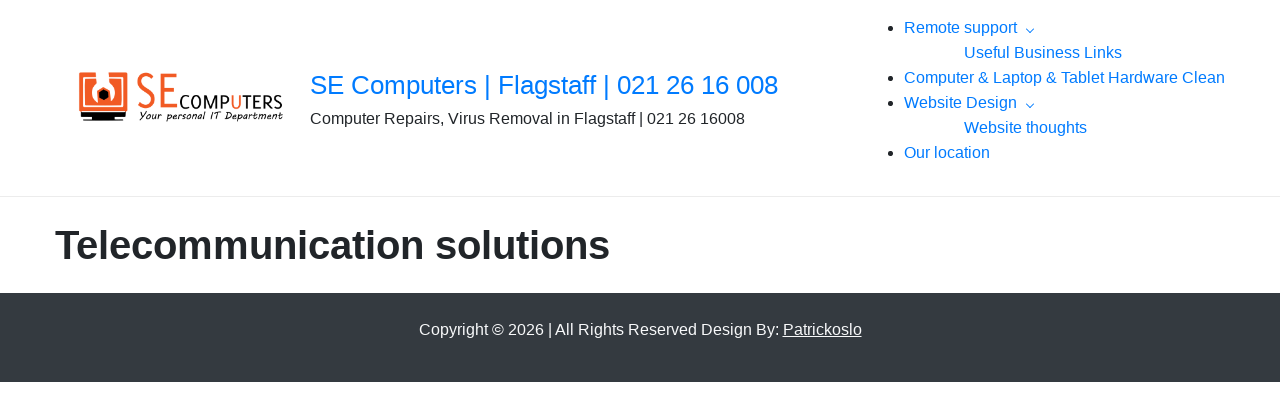

--- FILE ---
content_type: text/html; charset=UTF-8
request_url: http://www.secomputers.co.nz/telecommunication-solutions/
body_size: 5759
content:
<!doctype html>
<html lang="en-AU"> <!-- Setting the HTML language attributes dynamically using WordPress functions -->
<head>
	<meta charset="UTF-8"> <!-- Setting character encoding dynamically -->
	<meta name="viewport" content="width=device-width, initial-scale=1"> <!-- Making the site responsive -->
	<link rel="profile" href="https://gmpg.org/xfn/11"> <!-- XFN profile link for better linking semantics -->

	<meta name='robots' content='index, follow, max-image-preview:large, max-snippet:-1, max-video-preview:-1' />
<!-- Speed of this site is optimised by WP Performance Score Booster plugin v2.2.3 - https://dipakgajjar.com/wp-performance-score-booster/ -->

	<!-- This site is optimized with the Yoast SEO plugin v24.7 - https://yoast.com/wordpress/plugins/seo/ -->
	<title>Telecommunication solutions | SE Computers | Flagstaff | 021 26 16 008</title>
	<meta name="description" content="Telecommunication solutions" />
	<link rel="canonical" href="http://www.secomputers.co.nz/telecommunication-solutions/" />
	<meta property="og:locale" content="en_US" />
	<meta property="og:type" content="article" />
	<meta property="og:title" content="Telecommunication solutions | SE Computers | Flagstaff | 021 26 16 008" />
	<meta property="og:description" content="Telecommunication solutions" />
	<meta property="og:url" content="http://www.secomputers.co.nz/telecommunication-solutions/" />
	<meta property="og:site_name" content="SE Computers | Flagstaff | 021 26 16 008" />
	<meta property="article:publisher" content="https://www.facebook.com/secomputers.co.nz" />
	<meta property="article:modified_time" content="2016-07-06T03:27:20+00:00" />
	<meta property="og:image" content="http://www.secomputers.co.nz/wp-content/uploads/2015/03/se-computers-logo4.png" />
	<meta property="og:image:width" content="1024" />
	<meta property="og:image:height" content="576" />
	<meta property="og:image:type" content="image/png" />
	<meta name="twitter:card" content="summary_large_image" />
	<meta name="twitter:site" content="@SE_Computers" />
	<script type="application/ld+json" class="yoast-schema-graph">{"@context":"https://schema.org","@graph":[{"@type":"WebPage","@id":"http://www.secomputers.co.nz/telecommunication-solutions/","url":"http://www.secomputers.co.nz/telecommunication-solutions/","name":"Telecommunication solutions | SE Computers | Flagstaff | 021 26 16 008","isPartOf":{"@id":"https://www.secomputers.co.nz/#website"},"datePublished":"2016-04-11T03:15:31+00:00","dateModified":"2016-07-06T03:27:20+00:00","description":"Telecommunication solutions","breadcrumb":{"@id":"http://www.secomputers.co.nz/telecommunication-solutions/#breadcrumb"},"inLanguage":"en-AU","potentialAction":[{"@type":"ReadAction","target":["http://www.secomputers.co.nz/telecommunication-solutions/"]}]},{"@type":"BreadcrumbList","@id":"http://www.secomputers.co.nz/telecommunication-solutions/#breadcrumb","itemListElement":[{"@type":"ListItem","position":1,"name":"Home","item":"https://www.secomputers.co.nz/"},{"@type":"ListItem","position":2,"name":"Telecommunication solutions"}]},{"@type":"WebSite","@id":"https://www.secomputers.co.nz/#website","url":"https://www.secomputers.co.nz/","name":"SE Computers | Flagstaff | 021 26 16 008","description":"Computer Repairs, Virus Removal in Flagstaff | 021 26 16008","publisher":{"@id":"https://www.secomputers.co.nz/#organization"},"potentialAction":[{"@type":"SearchAction","target":{"@type":"EntryPoint","urlTemplate":"https://www.secomputers.co.nz/?s={search_term_string}"},"query-input":{"@type":"PropertyValueSpecification","valueRequired":true,"valueName":"search_term_string"}}],"inLanguage":"en-AU"},{"@type":"Organization","@id":"https://www.secomputers.co.nz/#organization","name":"SE Computers | Flagstaff | 021 26 16 008","url":"https://www.secomputers.co.nz/","logo":{"@type":"ImageObject","inLanguage":"en-AU","@id":"https://www.secomputers.co.nz/#/schema/logo/image/","url":"http://www.secomputers.co.nz/wp-content/uploads/2016/04/cropped-finalHR.png","contentUrl":"http://www.secomputers.co.nz/wp-content/uploads/2016/04/cropped-finalHR.png","width":5118,"height":1706,"caption":"SE Computers | Flagstaff | 021 26 16 008"},"image":{"@id":"https://www.secomputers.co.nz/#/schema/logo/image/"},"sameAs":["https://www.facebook.com/secomputers.co.nz","https://x.com/SE_Computers","https://www.instagram.com/secomputers/","https://www.linkedin.com/in/sandoregyed","https://nz.pinterest.com/secomputers"]}]}</script>
	<!-- / Yoast SEO plugin. -->


<link rel="alternate" type="application/rss+xml" title="SE Computers | Flagstaff | 021 26 16 008 &raquo; Feed" href="http://www.secomputers.co.nz/feed/" />
<link rel="alternate" title="oEmbed (JSON)" type="application/json+oembed" href="http://www.secomputers.co.nz/wp-json/oembed/1.0/embed?url=http%3A%2F%2Fwww.secomputers.co.nz%2Ftelecommunication-solutions%2F" />
<link rel="alternate" title="oEmbed (XML)" type="text/xml+oembed" href="http://www.secomputers.co.nz/wp-json/oembed/1.0/embed?url=http%3A%2F%2Fwww.secomputers.co.nz%2Ftelecommunication-solutions%2F&#038;format=xml" />
		<!-- This site uses the Google Analytics by MonsterInsights plugin v9.3.1 - Using Analytics tracking - https://www.monsterinsights.com/ -->
		<!-- Note: MonsterInsights is not currently configured on this site. The site owner needs to authenticate with Google Analytics in the MonsterInsights settings panel. -->
					<!-- No tracking code set -->
				<!-- / Google Analytics by MonsterInsights -->
		<link rel="stylesheet" href="http://www.secomputers.co.nz/wp-content/cache/scripts/3af26d8bd2338365b4e3336b66357ce5.css" type="text/css" media="all" /> <!-- Cache! -->
<script type='text/javascript'>
/* <![CDATA[ */
/* thickbox */
var thickboxL10n = {"next":"Next \u003E","prev":"\u003C Prev","image":"Image","of":"of","close":"Close","noiframes":"This feature requires inline frames. You have iframes disabled or your browser does not support them.","loadingAnimation":"http://www.secomputers.co.nz/wp-includes/js/thickbox/loadingAnimation.gif"};

/* ]]> */
</script>
<script type="text/javascript" src="http://www.secomputers.co.nz/wp-content/cache/scripts/2b40a2f39c9110a450486d8dad121325-deanedwards.js">/*Cache!*/</script>
<link rel="https://api.w.org/" href="http://www.secomputers.co.nz/wp-json/" /><link rel="alternate" title="JSON" type="application/json" href="http://www.secomputers.co.nz/wp-json/wp/v2/pages/3039" /><link rel="EditURI" type="application/rsd+xml" title="RSD" href="http://www.secomputers.co.nz/xmlrpc.php?rsd" />
<meta name="generator" content="WordPress 6.9" />
<link rel='shortlink' href='http://www.secomputers.co.nz/?p=3039' />

<!-- WP Simple Shopping Cart plugin v5.1.2 - https://wordpress.org/plugins/wordpress-simple-paypal-shopping-cart/ -->

	<script type="text/javascript">
	<!--
	//
	function ReadForm (obj1, tst)
	{
	    // Read the user form
	    var i,j,pos;
	    val_total="";val_combo="";

	    for (i=0; i<obj1.length; i++)
	    {
	        // run entire form
	        obj = obj1.elements[i];           // a form element

	        if (obj.type == "select-one")
	        {   // just selects
	            if (obj.name == "quantity" ||
	                obj.name == "amount") continue;
		        pos = obj.selectedIndex;        // which option selected
		        val = obj.options[pos].value;   // selected value
		        val_combo = val_combo + " (" + val + ")";
	        }
	    }
		// Now summarize everything we have processed above
		val_total = obj1.product_tmp.value + val_combo;
		obj1.wspsc_product.value = val_total;
	}
	//-->
	</script><link rel="icon" href="http://www.secomputers.co.nz/wp-content/uploads/2016/04/favicon-16x16.png" sizes="32x32" />
<link rel="icon" href="http://www.secomputers.co.nz/wp-content/uploads/2016/04/favicon-16x16.png" sizes="192x192" />
<link rel="apple-touch-icon" href="http://www.secomputers.co.nz/wp-content/uploads/2016/04/favicon-16x16.png" />
<meta name="msapplication-TileImage" content="http://www.secomputers.co.nz/wp-content/uploads/2016/04/favicon-16x16.png" />
 <!-- WordPress function to insert necessary header elements (styles, scripts, etc.) -->
</head>

<body class="wp-singular page-template-default page page-id-3039 wp-custom-logo wp-embed-responsive wp-theme-computer-repair-elementor"> <!-- Adding dynamic body classes for styling flexibility -->
 <!-- Ensuring compatibility with WordPress themes by calling the wp_body_open function -->

<div id="page" class="site"> <!-- Main site container -->
	<a class="skip-link screen-reader-text" href="#primary">
		Skip to content <!-- Accessibility: Skip link to main content -->
	</a>

	<header id="masthead" class="site-header"> <!-- Site header section -->
		<div class="container main-header"> <!-- Header container for layout control -->

        	<div class="site-branding"> <!-- Site branding section containing logo and site details -->
        		<div class="site-logo">
					<a href="http://www.secomputers.co.nz/" class="custom-logo-link" rel="home"><img width="5118" height="1706" src="http://www.secomputers.co.nz/wp-content/uploads/2016/04/cropped-finalHR.png" class="custom-logo" alt="SE Computers" decoding="async" fetchpriority="high" srcset="http://www.secomputers.co.nz/wp-content/uploads/2016/04/cropped-finalHR.png 5118w, http://www.secomputers.co.nz/wp-content/uploads/2016/04/cropped-finalHR-300x100.png 300w, http://www.secomputers.co.nz/wp-content/uploads/2016/04/cropped-finalHR-1024x341.png 1024w, http://www.secomputers.co.nz/wp-content/uploads/2016/04/cropped-finalHR-768x256.png 768w, http://www.secomputers.co.nz/wp-content/uploads/2016/04/cropped-finalHR-1536x512.png 1536w, http://www.secomputers.co.nz/wp-content/uploads/2016/04/cropped-finalHR-2048x683.png 2048w" sizes="(max-width: 5118px) 100vw, 5118px" /></a> <!-- Display the custom logo if set in WordPress -->
				</div>

        		<div class="site-details"> <!-- Site title and description -->
											<p class="site-title">
							<a href="http://www.secomputers.co.nz/" rel="home">
								SE Computers | Flagstaff | 021 26 16 008 <!-- Display the site title inside a paragraph for other pages -->
							</a>
						</p>
					
					 
						<p class="site-description">
							Computer Repairs, Virus Removal in Flagstaff | 021 26 16008 <!-- Display the site description -->
						</p>
									</div><!-- .site-details -->
			</div><!-- .site-branding -->

			<nav id="site-navigation" class="main-navigation"> <!-- Main navigation section -->
				<button class="main-navigation-toggle"></button> <!-- Button for mobile navigation toggle -->

				<ul id="menu-main-nav" class="menu"><li id="menu-item-294" class="menu-item menu-item-type-post_type menu-item-object-page menu-item-has-children menu-item-294"><a href="http://www.secomputers.co.nz/remote-support/">Remote support</a>
<ul class="sub-menu">
	<li id="menu-item-2363" class="menu-item menu-item-type-post_type menu-item-object-page menu-item-2363"><a href="http://www.secomputers.co.nz/useful-business-links/">Useful Business Links</a></li>
</ul>
</li>
<li id="menu-item-2821" class="menu-item menu-item-type-post_type menu-item-object-page menu-item-2821"><a href="http://www.secomputers.co.nz/computer-laptop-tablet-hardware-clean/">Computer &#038; Laptop &#038; Tablet Hardware Clean</a></li>
<li id="menu-item-302" class="menu-item menu-item-type-post_type menu-item-object-page menu-item-has-children menu-item-302"><a href="http://www.secomputers.co.nz/website-design/">Website Design</a>
<ul class="sub-menu">
	<li id="menu-item-2637" class="menu-item menu-item-type-post_type menu-item-object-page menu-item-2637"><a href="http://www.secomputers.co.nz/website-thoughts/">Website thoughts</a></li>
</ul>
</li>
<li id="menu-item-2427" class="menu-item menu-item-type-post_type menu-item-object-page menu-item-2427"><a href="http://www.secomputers.co.nz/our-location/">Our location</a></li>
</ul>			</nav><!-- #site-navigation -->
		</div><!-- .container -->
	</header><!-- #masthead -->

	<div id="content" class="site-content"> <!-- Main content wrapper -->
		<div id="header-media"> <!-- Header media section -->
			 <!-- Display the custom header image or video -->
		</div><!-- #header-media -->

<div id="primary" class="container my-4">
            <!-- Article container for the post -->
        <article id="post-3039" class="post-3039 page type-page status-publish hentry">
            <!-- Display the post title -->
            <h1 class="mb-4">Telecommunication solutions</h1>
            
            <!-- Post content section -->
            <div class="content">
                
                            </div>
        </article>
    </div>

<footer class="bg-dark text-light py-4"> <!-- Footer section with dark background and light text -->
    <div class="container text-center"> <!-- Center-aligned content within a Bootstrap container -->
        <p>
            Copyright &copy; 2026 | All Rights Reserved
            Design By: <a href="https://webxthemes.com/" target="_blank" class="text-light">Patrickoslo</a>        </p>
    </div>
</footer>

<script type="speculationrules">
{"prefetch":[{"source":"document","where":{"and":[{"href_matches":"/*"},{"not":{"href_matches":["/wp-*.php","/wp-admin/*","/wp-content/uploads/*","/wp-content/*","/wp-content/plugins/*","/wp-content/themes/computer-repair-elementor/*","/*\\?(.+)"]}},{"not":{"selector_matches":"a[rel~=\"nofollow\"]"}},{"not":{"selector_matches":".no-prefetch, .no-prefetch a"}}]},"eagerness":"conservative"}]}
</script>
<img alt='css.php' src="http://www.secomputers.co.nz/wp-content/plugins/cookies-for-comments/css.php?k=04c9a2d6e127d2a760fb2ae84fcd3622&amp;o=i&amp;t=2055592224" width='1' height='1' /><script id="wp-emoji-settings" type="application/json">
{"baseUrl":"https://s.w.org/images/core/emoji/17.0.2/72x72/","ext":".png","svgUrl":"https://s.w.org/images/core/emoji/17.0.2/svg/","svgExt":".svg","source":{"concatemoji":"http://www.secomputers.co.nz/wp-includes/js/wp-emoji-release.min.js"}}
</script>
<script type="module">
/* <![CDATA[ */
/*! This file is auto-generated */
const a=JSON.parse(document.getElementById("wp-emoji-settings").textContent),o=(window._wpemojiSettings=a,"wpEmojiSettingsSupports"),s=["flag","emoji"];function i(e){try{var t={supportTests:e,timestamp:(new Date).valueOf()};sessionStorage.setItem(o,JSON.stringify(t))}catch(e){}}function c(e,t,n){e.clearRect(0,0,e.canvas.width,e.canvas.height),e.fillText(t,0,0);t=new Uint32Array(e.getImageData(0,0,e.canvas.width,e.canvas.height).data);e.clearRect(0,0,e.canvas.width,e.canvas.height),e.fillText(n,0,0);const a=new Uint32Array(e.getImageData(0,0,e.canvas.width,e.canvas.height).data);return t.every((e,t)=>e===a[t])}function p(e,t){e.clearRect(0,0,e.canvas.width,e.canvas.height),e.fillText(t,0,0);var n=e.getImageData(16,16,1,1);for(let e=0;e<n.data.length;e++)if(0!==n.data[e])return!1;return!0}function u(e,t,n,a){switch(t){case"flag":return n(e,"\ud83c\udff3\ufe0f\u200d\u26a7\ufe0f","\ud83c\udff3\ufe0f\u200b\u26a7\ufe0f")?!1:!n(e,"\ud83c\udde8\ud83c\uddf6","\ud83c\udde8\u200b\ud83c\uddf6")&&!n(e,"\ud83c\udff4\udb40\udc67\udb40\udc62\udb40\udc65\udb40\udc6e\udb40\udc67\udb40\udc7f","\ud83c\udff4\u200b\udb40\udc67\u200b\udb40\udc62\u200b\udb40\udc65\u200b\udb40\udc6e\u200b\udb40\udc67\u200b\udb40\udc7f");case"emoji":return!a(e,"\ud83e\u1fac8")}return!1}function f(e,t,n,a){let r;const o=(r="undefined"!=typeof WorkerGlobalScope&&self instanceof WorkerGlobalScope?new OffscreenCanvas(300,150):document.createElement("canvas")).getContext("2d",{willReadFrequently:!0}),s=(o.textBaseline="top",o.font="600 32px Arial",{});return e.forEach(e=>{s[e]=t(o,e,n,a)}),s}function r(e){var t=document.createElement("script");t.src=e,t.defer=!0,document.head.appendChild(t)}a.supports={everything:!0,everythingExceptFlag:!0},new Promise(t=>{let n=function(){try{var e=JSON.parse(sessionStorage.getItem(o));if("object"==typeof e&&"number"==typeof e.timestamp&&(new Date).valueOf()<e.timestamp+604800&&"object"==typeof e.supportTests)return e.supportTests}catch(e){}return null}();if(!n){if("undefined"!=typeof Worker&&"undefined"!=typeof OffscreenCanvas&&"undefined"!=typeof URL&&URL.createObjectURL&&"undefined"!=typeof Blob)try{var e="postMessage("+f.toString()+"("+[JSON.stringify(s),u.toString(),c.toString(),p.toString()].join(",")+"));",a=new Blob([e],{type:"text/javascript"});const r=new Worker(URL.createObjectURL(a),{name:"wpTestEmojiSupports"});return void(r.onmessage=e=>{i(n=e.data),r.terminate(),t(n)})}catch(e){}i(n=f(s,u,c,p))}t(n)}).then(e=>{for(const n in e)a.supports[n]=e[n],a.supports.everything=a.supports.everything&&a.supports[n],"flag"!==n&&(a.supports.everythingExceptFlag=a.supports.everythingExceptFlag&&a.supports[n]);var t;a.supports.everythingExceptFlag=a.supports.everythingExceptFlag&&!a.supports.flag,a.supports.everything||((t=a.source||{}).concatemoji?r(t.concatemoji):t.wpemoji&&t.twemoji&&(r(t.twemoji),r(t.wpemoji)))});
//# sourceURL=http://www.secomputers.co.nz/wp-includes/js/wp-emoji-loader.min.js
/* ]]> */
</script>
 <!-- WordPress function to include necessary footer scripts and hooks -->

</body>
</html>

<!--
Performance optimized by W3 Total Cache. Learn more: https://www.boldgrid.com/w3-total-cache/


Served from: www.secomputers.co.nz @ 2026-01-26 23:59:48 by W3 Total Cache
-->

--- FILE ---
content_type: text/css
request_url: http://www.secomputers.co.nz/wp-content/cache/scripts/3af26d8bd2338365b4e3336b66357ce5.css
body_size: 70601
content:
/*
Cache: contact-form-7, wpsc-style, bootstrap-css, theme-style, tablepress-default, animated, front_end_like_box, dashicons, thickbox
*/
/* contact-form-7: (http://www.secomputers.co.nz/wp-content/plugins/contact-form-7/includes/css/styles.css) */
.wpcf7 .screen-reader-response{ position:absolute; overflow:hidden; clip:rect(1px,1px,1px,1px); clip-path:inset(50%); height:1px; width:1px; margin:-1px; padding:0; border:0; word-wrap:normal!important; }.wpcf7 form .wpcf7-response-output{ margin:2em 0.5em 1em; padding:0.2em 1em; border:2px solid #00a0d2;  }.wpcf7 form.init .wpcf7-response-output,.wpcf7 form.resetting .wpcf7-response-output,.wpcf7 form.submitting .wpcf7-response-output{ display:none; }.wpcf7 form.sent .wpcf7-response-output{ border-color:#46b450;  }.wpcf7 form.failed .wpcf7-response-output,.wpcf7 form.aborted .wpcf7-response-output{ border-color:#dc3232;  }.wpcf7 form.spam .wpcf7-response-output{ border-color:#f56e28;  }.wpcf7 form.invalid .wpcf7-response-output,.wpcf7 form.unaccepted .wpcf7-response-output,.wpcf7 form.payment-required .wpcf7-response-output{ border-color:#ffb900;  }.wpcf7-form-control-wrap{ position:relative; }.wpcf7-not-valid-tip{ color:#dc3232;  font-size:1em; font-weight:normal; display:block; }.use-floating-validation-tip .wpcf7-not-valid-tip{ position:relative; top:-2ex; left:1em; z-index:100; border:1px solid #dc3232; background:#fff; padding:.2em .8em; width:24em; }.wpcf7-list-item{ display:inline-block; margin:0 0 0 1em; }.wpcf7-list-item-label::before,.wpcf7-list-item-label::after{ content:" "; }.wpcf7-spinner{ visibility:hidden; display:inline-block; background-color:#23282d;  opacity:0.75; width:24px; height:24px; border:none; border-radius:100%; padding:0; margin:0 24px; position:relative; }form.submitting .wpcf7-spinner{ visibility:visible; }.wpcf7-spinner::before{ content:''; position:absolute; background-color:#fbfbfc;  top:4px; left:4px; width:6px; height:6px; border:none; border-radius:100%; transform-origin:8px 8px; animation-name:spin; animation-duration:1000ms; animation-timing-function:linear; animation-iteration-count:infinite; }@media (prefers-reduced-motion:reduce){ .wpcf7-spinner::before{  animation-name:blink;  animation-duration:2000ms; }}@keyframes spin{ from{  transform:rotate(0deg); } to{  transform:rotate(360deg); }}@keyframes blink{ from{  opacity:0; } 50%{  opacity:1; } to{  opacity:0; }}.wpcf7 [inert]{ opacity:0.5; }.wpcf7 input[type="file"]{ cursor:pointer; }.wpcf7 input[type="file"]:disabled{ cursor:default; }.wpcf7 .wpcf7-submit:disabled{ cursor:not-allowed; }.wpcf7 input[type="url"],.wpcf7 input[type="email"],.wpcf7 input[type="tel"]{ direction:ltr; }.wpcf7-reflection>output{ display:list-item; list-style:none; }.wpcf7-reflection>output[hidden]{ display:none; }
/* wpsc-style: (http://www.secomputers.co.nz/wp-content/plugins/wordpress-simple-paypal-shopping-cart/assets/wpsc-front-end-styles.css) */
.wp_cart_clear_float{ clear:both; }.shopping_cart{ padding:5px; }.shopping_cart img{ border:none; box-shadow:none; }.shopping_cart input{ width:auto!important; margin:0; }.shopping_cart input[type="number"]{ max-width:5em!important; text-align:center; }div.shopping_cart table{ border:none;   }div.shopping_cart tr td,div.shopping_cart tr th{ padding:2px 1px; border:none; }div.shopping_cart tr th{ font-weight:bold;   }div.shopping_cart tr,div.shopping_cart th{ border:none;   }.shopping_cart .wspsc_cart_item_name_th{ text-align:left; }.shopping_cart .wspsc_cart_qty_th,.shopping_cart .wspsc_cart_price_th{ text-align:center; }.shopping_cart .wp_cart_item_thumbnail{ margin-right:10px; }.shopping_cart .wp_cart_item_thumbnail img{ max-width:48px; float:left; }.wp_cart_remove_item_form input[type="image"]{ border:none; cursor:pointer; }.wp-cart-button-form input{ width:auto!important; }.wp_cart_checkout_button{ cursor:pointer;   }.wp_cart_checkout_button:hover{ opacity:0.7; }.wp_cart_button:hover{ opacity:0.7; }.wp_cart_button_wrapper input{ margin:0; }.wpspsc_error_message{ color:red!important; font-weight:bold; }.wpspsc_success_message{ color:green!important; font-weight:bold; } .wpsc-cart-txn-success-msg{   background-color:#f4f8ff;   border:1px solid #007cba;   border-radius:3px;   padding:15px 20px; }.wpsc-cart-change-quantity-msg{   font-weight:bold;   color:red; } .wp_cart_product_display_box{ border:1px solid #E8E5DC; box-shadow:0 0 1px 0 rgba(0,0,0,0.2); margin-bottom:25px; padding-bottom:5px; width:300px; }.wp_cart_product_thumbnail img{ max-width:100%; }.wp_cart_product_display_bottom{ padding:10px 15px; }.wp_cart_product_name{ color:#525351; font-size:16px; font-weight:bold; line-height:20px; margin:0 0 10px 0; text-transform:uppercase; }.wp_cart_product_description{ font-style:italic; }.wp_cart_product_price{ color:#525351; display:block; font-size:22px; font-weight:bold; line-height:24px; margin:0; padding:10px 10px 10px 0; }  .wpsps_compact_cart{ font-family:helvetica; background-color:#DDDDDD; border:1px solid #CCCCCC; max-width:240px; min-width:200px; padding:10px 7px; margin:5px 0; }.wpsps_compact_cart_container{ padding-left:15px; font-size:14px; }.wpsps_compact_cart_price{ color:#6A872D; font-weight:bold; }.wpsps_compact_cart_co_btn{ background-color:#A3A3A3!important; color:#162636!important; font-size:14px!important; font-weight:normal!important; margin-left:10px!important; padding:5px 7px!important; text-decoration:none!important; width:auto!important; height:auto!important; }  .wspsc_compact_cart2{ background-color:#b4d613; border:1px solid #92B002; max-width:140px; min-width:140px; padding:2px 2px; margin:10px 0; }.wspsc_compact_cart2_container{ background:url("http://www.secomputers.co.nz/wp-content/plugins/wordpress-simple-paypal-shopping-cart/assets/../images/shopping_cart_icon_2.png") 6px 6px no-repeat; padding-left:40px; }.wspsc_compact_cart2_inside{ background:#262626; display:block; color:#FFFFFF; font-size:14px; text-align:center; cursor:pointer; padding:3px 0; }.wspsc_compact_cart2_view_cart_link{ color:#FFFFFF!important; text-decoration:none; }.wspsc_compact_cart2_view_cart_link:hover{ color:#FFFFFF!important; text-decoration:none; }  .wspsc_block_description_text{   font-size:smaller!important;   color:#6c757d!important; }  .wpsc-order-data-box{   display:flex;   justify-content:space-between;   align-content:center;   width:100%; }.wpsc-order-data-box-col{   margin-bottom:10px;   margin-right:10px; }.wpsc-order-data-box-col :nth-child(1){   font-weight:bold;   margin-bottom:10px;   margin-right:10px; }@media screen and (max-width:768px){   .wpsc-order-data-box{  display:block;   }}.wpsc-order-details-table,.wpsc-order-downloads-table{   width:100%;   border-collapse:collapse;   border:1px solid lightgray; }.wpsc-order-details-table td,.wpsc-order-details-table th,.wpsc-order-downloads-table td,.wpsc-order-downloads-table th{   padding:15px;   border-top:1px solid lightgray;   border-bottom:1px solid lightgray; }.wpsc-order-shipping-address,.wpsc-order-shipping-region,.wpsc-order-billing-address{   padding:15px;   border:1px solid lightgray; }  .wpsc-manual-payment-form{   position:relative; }.wpsc-manual-payment-form-instructions{   white-space:pre-line;   margin-top:10px;   margin-bottom:14px; }.wpsc-manual-payment-form-basic-fields{   display:grid;   grid-template-columns:repeat(2,min-content);   grid-template-areas:"fname lname" "email email";   column-gap:10px;   row-gap:10px; }.wpsc-manual-payment-form-basic-fields div:nth-child(1){ grid-area:fname}.wpsc-manual-payment-form-basic-fields div:nth-child(2){ grid-area:lname}.wpsc-manual-payment-form-basic-fields div:nth-child(3){ grid-area:email}.wpsc-manual-payment-form-address-fields{   margin-top:10px;   display:grid;   grid-template-columns:repeat(2,min-content);   grid-template-areas:"street city" "country state" "postalcode postalcode";   column-gap:10px;   row-gap:10px; }.wpsc-manual-payment-form-address-fields div:nth-child(1){ grid-area:street}.wpsc-manual-payment-form-address-fields div:nth-child(2){ grid-area:city}.wpsc-manual-payment-form-address-fields div:nth-child(3){ grid-area:country}.wpsc-manual-payment-form-address-fields div:nth-child(4){ grid-area:state}.wpsc-manual-payment-form-address-fields div:nth-child(5){ grid-area:postalcode}.wpsc-manual-payment-address-section-label{   font-size:larger;   margin:16px 0 12px; }.wpsc-manual-payment-form-field input,.wpsc-manual-payment-form-field select{   width:100%; }.wpsc-manual-payment-form-submit-section{   margin-top:24px; }.wpsc-manual-payment-form-cancel{   margin-left:8px!important; }.wpsc-manual-checkout-field-error{   color:#cc0000;   font-size:smaller;   margin-top:4px }.wpsc-manual-payment-form-loader{   position:absolute;   top:0;   left:0;   width:100%;   height:100%;   display:flex;   align-items:center;   justify-content:center;   backdrop-filter:blur(2px);   visibility:hidden;   transition:opacity 500ms,visibility 500ms; }.wpsc-manual-payment-form-loader::after{   content:'';   box-sizing:border-box;   width:60px;   height:60px;   border-radius:50%;   border:5px solid #ccc;   border-top-color:#0070ba;   animation:wpspsc-spinner .6s linear infinite; }@keyframes wpspsc-spinner{   to{  transform:rotate(360deg);   }}.wpsc-manual-payment-form.loading .wpsc-manual-payment-form-loader{   visibility:visible!important; }
/* bootstrap-css: (http://www.secomputers.co.nz/wp-content/themes/computer-repair-elementor/assets/css/bootstrap.css) */
 :root{  --blue:#2AA2FF;  --indigo:#6610f2;  --purple:#6f42c1;  --pink:#e83e8c;  --red:#dc3545;  --orange:#fd7e14;  --yellow:#ffc107;  --green:#28a745;  --teal:#20c997;  --cyan:#17a2b8;  --white:#fff;  --gray:#6c757d;  --gray-dark:#343a40;  --primary:#2AA2FF;  --secondary:#6c757d;  --success:#28a745;  --info:#17a2b8;  --warning:#ffc107;  --danger:#dc3545;  --light:#f8f9fa;  --dark:#343a40;  --breakpoint-xs:0;  --breakpoint-sm:576px;  --breakpoint-md:768px;  --breakpoint-lg:992px;  --breakpoint-xl:1200px;  --font-family-sans-serif:-apple-system,BlinkMacSystemFont,"Segoe UI",Roboto,"Helvetica Neue",Arial,sans-serif,"Apple Color Emoji","Segoe UI Emoji","Segoe UI Symbol";  --font-family-monospace:SFMono-Regular,Menlo,Monaco,Consolas,"Liberation Mono","Courier New",monospace; }*,*::before,*::after{  box-sizing:border-box; }html{  font-family:sans-serif;  line-height:1.15;  -webkit-text-size-adjust:100%;  -ms-text-size-adjust:100%;  -ms-overflow-style:scrollbar;  -webkit-tap-highlight-color:transparent; }@-ms-viewport{  width:device-width; }article,aside,dialog,figcaption,figure,footer,header,hgroup,main,nav,section{  display:block; }body{  margin:0;  font-family:-apple-system,BlinkMacSystemFont,"Segoe UI",Roboto,"Helvetica Neue",Arial,sans-serif,"Apple Color Emoji","Segoe UI Emoji","Segoe UI Symbol";  font-size:1rem;  font-weight:400;  line-height:1.5;  color:#212529;  text-align:left;  background-color:#fff; }[tabindex="-1"]:focus{  outline:0!important; }hr{  box-sizing:content-box;  height:0;  overflow:visible; }h1,h2,h3,h4,h5,h6{  margin-top:0;  margin-bottom:0.5rem; }p{  margin-top:0;  margin-bottom:1rem; }abbr[title],abbr[data-original-title]{  text-decoration:underline;  -webkit-text-decoration:underline dotted;  text-decoration:underline dotted;  cursor:help;  border-bottom:0; }address{  margin-bottom:1rem;  font-style:normal;  line-height:inherit; }ol,ul,dl{  margin-top:0;  margin-bottom:1rem; }ol ol,ul ul,ol ul,ul ol{  margin-bottom:0; }dt{  font-weight:700; }dd{  margin-bottom:.5rem;  margin-left:0; }blockquote{  margin:0 0 1rem; }dfn{  font-style:italic; }b,strong{  font-weight:bolder; }small{  font-size:80%; }sub,sup{  position:relative;  font-size:75%;  line-height:0;  vertical-align:baseline; }sub{  bottom:-.25em; }sup{  top:-.5em; }a{  color:#2AA2FF;  text-decoration:none;  background-color:transparent;  -webkit-text-decoration-skip:objects; }a:hover{  color:#0056b3;  text-decoration:underline; }a:not([href]):not([tabindex]){  color:inherit;  text-decoration:none; }a:not([href]):not([tabindex]):hover,a:not([href]):not([tabindex]):focus{  color:inherit;  text-decoration:none; }a:not([href]):not([tabindex]):focus{  outline:0; }pre,code,kbd,samp{  font-family:monospace,monospace;  font-size:1em; }pre{  margin-top:0;  margin-bottom:1rem;  overflow:auto;  -ms-overflow-style:scrollbar; }figure{  margin:0 0 1rem; }img{  vertical-align:middle;  border-style:none; }svg:not(:root){  overflow:hidden; }table{  border-collapse:collapse; }caption{  padding-top:0.75rem;  padding-bottom:0.75rem;  color:#6c757d;  text-align:left;  caption-side:bottom; }th{  text-align:inherit; }label{  display:inline-block;  margin-bottom:.5rem; }button{  border-radius:0; }button:focus{  outline:1px dotted;  outline:5px auto -webkit-focus-ring-color; }input,button,select,optgroup,textarea{  margin:0;  font-family:inherit;  font-size:inherit;  line-height:inherit; }button,input{  overflow:visible; }button,select{  text-transform:none; }button,html [type="button"],[type="reset"],[type="submit"]{  -webkit-appearance:button; }button::-moz-focus-inner,[type="button"]::-moz-focus-inner,[type="reset"]::-moz-focus-inner,[type="submit"]::-moz-focus-inner{  padding:0;  border-style:none; }input[type="radio"],input[type="checkbox"]{  box-sizing:border-box;  padding:0; }input[type="date"],input[type="time"],input[type="datetime-local"],input[type="month"]{  -webkit-appearance:listbox; }textarea{  overflow:auto;  resize:vertical; }fieldset{  min-width:0;  padding:0;  margin:0;  border:0; }legend{  display:block;  width:100%;  max-width:100%;  padding:0;  margin-bottom:.5rem;  font-size:1.5rem;  line-height:inherit;  color:inherit;  white-space:normal; }progress{  vertical-align:baseline; }[type="number"]::-webkit-inner-spin-button,[type="number"]::-webkit-outer-spin-button{  height:auto; }[type="search"]{  outline-offset:-2px;  -webkit-appearance:none; }[type="search"]::-webkit-search-cancel-button,[type="search"]::-webkit-search-decoration{  -webkit-appearance:none; }::-webkit-file-upload-button{  font:inherit;  -webkit-appearance:button; }output{  display:inline-block; }summary{  display:list-item;  cursor:pointer; }template{  display:none; }[hidden]{  display:none!important; }h1,h2,h3,h4,h5,h6,.h1,.h2,.h3,.h4,.h5,.h6{  margin-bottom:0.5rem;  font-family:inherit;  font-weight:500;  line-height:1.2;  color:inherit; }h1,.h1{  font-size:2.5rem; }h2,.h2{  font-size:2rem; }h3,.h3{  font-size:1.75rem; }h4,.h4{  font-size:1.5rem; }h5,.h5{  font-size:1.25rem; }h6,.h6{  font-size:1rem; }.lead{  font-size:1.25rem;  font-weight:300; }.display-1{  font-size:6rem;  font-weight:300;  line-height:1.2; }.display-2{  font-size:5.5rem;  font-weight:300;  line-height:1.2; }.display-3{  font-size:4.5rem;  font-weight:300;  line-height:1.2; }.display-4{  font-size:3.5rem;  font-weight:300;  line-height:1.2; }hr{  margin-top:1rem;  margin-bottom:1rem;  border:0;  border-top:1px solid rgba(0,0,0,0.1); }small,.small{  font-size:80%;  font-weight:400; }mark,.mark{  padding:0.2em;  background-color:#fcf8e3; }.list-unstyled{  padding-left:0;  list-style:none; }.list-inline{  padding-left:0;  list-style:none; }.list-inline-item{  display:inline-block; }.list-inline-item:not(:last-child){  margin-right:0.5rem; }.initialism{  font-size:90%;  text-transform:uppercase; }.blockquote{  margin-bottom:1rem;  font-size:1.25rem; }.blockquote-footer{  display:block;  font-size:80%;  color:#6c757d; }.blockquote-footer::before{  content:"\2014 \00A0"; }.img-fluid{  max-width:100%;  height:auto; }.img-thumbnail{  padding:0.25rem;  background-color:#fff;  border:1px solid #dee2e6;  border-radius:0.25rem;  max-width:100%;  height:auto; }.figure{  display:inline-block; }.figure-img{  margin-bottom:0.5rem;  line-height:1; }.figure-caption{  font-size:90%;  color:#6c757d; }code,kbd,pre,samp{  font-family:SFMono-Regular,Menlo,Monaco,Consolas,"Liberation Mono","Courier New",monospace; }code{  font-size:87.5%;  color:#e83e8c;  word-break:break-word; }a>code{  color:inherit; }kbd{  padding:0.2rem 0.4rem;  font-size:87.5%;  color:#fff;  background-color:#212529;  border-radius:0.2rem; }kbd kbd{  padding:0;  font-size:100%;  font-weight:700; }pre{  display:block;  font-size:87.5%;  color:#212529; }pre code{  font-size:inherit;  color:inherit;  word-break:normal; }.pre-scrollable{  max-height:340px;  overflow-y:scroll; }.container{  width:100%;  padding-right:15px;  padding-left:15px;  margin-right:auto;  margin-left:auto; }@media (min-width:576px){  .container{   max-width:540px;  }}@media (min-width:768px){  .container{   max-width:720px;  }}@media (min-width:992px){  .container{   max-width:960px;  }}@media (min-width:1200px){  .container{   max-width:1140px;  }}.container-fluid{  width:100%;  padding-right:15px;  padding-left:15px;  margin-right:auto;  margin-left:auto; }.row{  display:-webkit-box;  display:-ms-flexbox;  display:flex;  -ms-flex-wrap:wrap;  flex-wrap:wrap;  margin-right:-15px;  margin-left:-15px; }.no-gutters{  margin-right:0;  margin-left:0; }.no-gutters>.col,.no-gutters>[class*="col-"]{  padding-right:0;  padding-left:0; }.col-1,.col-2,.col-3,.col-4,.col-5,.col-6,.col-7,.col-8,.col-9,.col-10,.col-11,.col-12,.col,.col-auto,.col-sm-1,.col-sm-2,.col-sm-3,.col-sm-4,.col-sm-5,.col-sm-6,.col-sm-7,.col-sm-8,.col-sm-9,.col-sm-10,.col-sm-11,.col-sm-12,.col-sm,.col-sm-auto,.col-md-1,.col-md-2,.col-md-3,.col-md-4,.col-md-5,.col-md-6,.col-md-7,.col-md-8,.col-md-9,.col-md-10,.col-md-11,.col-md-12,.col-md,.col-md-auto,.col-lg-1,.col-lg-2,.col-lg-3,.col-lg-4,.col-lg-5,.col-lg-6,.col-lg-7,.col-lg-8,.col-lg-9,.col-lg-10,.col-lg-11,.col-lg-12,.col-lg,.col-lg-auto,.col-xl-1,.col-xl-2,.col-xl-3,.col-xl-4,.col-xl-5,.col-xl-6,.col-xl-7,.col-xl-8,.col-xl-9,.col-xl-10,.col-xl-11,.col-xl-12,.col-xl,.col-xl-auto{  position:relative;  width:100%;  min-height:1px;  padding-right:15px;  padding-left:15px; }.col{  -ms-flex-preferred-size:0;  flex-basis:0;  -webkit-box-flex:1;  -ms-flex-positive:1;  flex-grow:1;  max-width:100%; }.col-auto{  -webkit-box-flex:0;  -ms-flex:0 0 auto;  flex:0 0 auto;  width:auto;  max-width:none; }.col-1{  -webkit-box-flex:0;  -ms-flex:0 0 8.333333%;  flex:0 0 8.333333%;  max-width:8.333333%; }.col-2{  -webkit-box-flex:0;  -ms-flex:0 0 16.666667%;  flex:0 0 16.666667%;  max-width:16.666667%; }.col-3{  -webkit-box-flex:0;  -ms-flex:0 0 25%;  flex:0 0 25%;  max-width:25%; }.col-4{  -webkit-box-flex:0;  -ms-flex:0 0 33.333333%;  flex:0 0 33.333333%;  max-width:33.333333%; }.col-5{  -webkit-box-flex:0;  -ms-flex:0 0 41.666667%;  flex:0 0 41.666667%;  max-width:41.666667%; }.col-6{  -webkit-box-flex:0;  -ms-flex:0 0 50%;  flex:0 0 50%;  max-width:50%; }.col-7{  -webkit-box-flex:0;  -ms-flex:0 0 58.333333%;  flex:0 0 58.333333%;  max-width:58.333333%; }.col-8{  -webkit-box-flex:0;  -ms-flex:0 0 66.666667%;  flex:0 0 66.666667%;  max-width:66.666667%; }.col-9{  -webkit-box-flex:0;  -ms-flex:0 0 75%;  flex:0 0 75%;  max-width:75%; }.col-10{  -webkit-box-flex:0;  -ms-flex:0 0 83.333333%;  flex:0 0 83.333333%;  max-width:83.333333%; }.col-11{  -webkit-box-flex:0;  -ms-flex:0 0 91.666667%;  flex:0 0 91.666667%;  max-width:91.666667%; }.col-12{  -webkit-box-flex:0;  -ms-flex:0 0 100%;  flex:0 0 100%;  max-width:100%; }.order-first{  -webkit-box-ordinal-group:0;  -ms-flex-order:-1;  order:-1; }.order-last{  -webkit-box-ordinal-group:14;  -ms-flex-order:13;  order:13; }.order-0{  -webkit-box-ordinal-group:1;  -ms-flex-order:0;  order:0; }.order-1{  -webkit-box-ordinal-group:2;  -ms-flex-order:1;  order:1; }.order-2{  -webkit-box-ordinal-group:3;  -ms-flex-order:2;  order:2; }.order-3{  -webkit-box-ordinal-group:4;  -ms-flex-order:3;  order:3; }.order-4{  -webkit-box-ordinal-group:5;  -ms-flex-order:4;  order:4; }.order-5{  -webkit-box-ordinal-group:6;  -ms-flex-order:5;  order:5; }.order-6{  -webkit-box-ordinal-group:7;  -ms-flex-order:6;  order:6; }.order-7{  -webkit-box-ordinal-group:8;  -ms-flex-order:7;  order:7; }.order-8{  -webkit-box-ordinal-group:9;  -ms-flex-order:8;  order:8; }.order-9{  -webkit-box-ordinal-group:10;  -ms-flex-order:9;  order:9; }.order-10{  -webkit-box-ordinal-group:11;  -ms-flex-order:10;  order:10; }.order-11{  -webkit-box-ordinal-group:12;  -ms-flex-order:11;  order:11; }.order-12{  -webkit-box-ordinal-group:13;  -ms-flex-order:12;  order:12; }.offset-1{  margin-left:8.333333%; }.offset-2{  margin-left:16.666667%; }.offset-3{  margin-left:25%; }.offset-4{  margin-left:33.333333%; }.offset-5{  margin-left:41.666667%; }.offset-6{  margin-left:50%; }.offset-7{  margin-left:58.333333%; }.offset-8{  margin-left:66.666667%; }.offset-9{  margin-left:75%; }.offset-10{  margin-left:83.333333%; }.offset-11{  margin-left:91.666667%; }@media (min-width:576px){  .col-sm{   -ms-flex-preferred-size:0;   flex-basis:0;   -webkit-box-flex:1;   -ms-flex-positive:1;   flex-grow:1;   max-width:100%;  } .col-sm-auto{   -webkit-box-flex:0;   -ms-flex:0 0 auto;   flex:0 0 auto;   width:auto;   max-width:none;  } .col-sm-1{   -webkit-box-flex:0;   -ms-flex:0 0 8.333333%;   flex:0 0 8.333333%;   max-width:8.333333%;  } .col-sm-2{   -webkit-box-flex:0;   -ms-flex:0 0 16.666667%;   flex:0 0 16.666667%;   max-width:16.666667%;  } .col-sm-3{   -webkit-box-flex:0;   -ms-flex:0 0 25%;   flex:0 0 25%;   max-width:25%;  } .col-sm-4{   -webkit-box-flex:0;   -ms-flex:0 0 33.333333%;   flex:0 0 33.333333%;   max-width:33.333333%;  } .col-sm-5{   -webkit-box-flex:0;   -ms-flex:0 0 41.666667%;   flex:0 0 41.666667%;   max-width:41.666667%;  } .col-sm-6{   -webkit-box-flex:0;   -ms-flex:0 0 50%;   flex:0 0 50%;   max-width:50%;  } .col-sm-7{   -webkit-box-flex:0;   -ms-flex:0 0 58.333333%;   flex:0 0 58.333333%;   max-width:58.333333%;  } .col-sm-8{   -webkit-box-flex:0;   -ms-flex:0 0 66.666667%;   flex:0 0 66.666667%;   max-width:66.666667%;  } .col-sm-9{   -webkit-box-flex:0;   -ms-flex:0 0 75%;   flex:0 0 75%;   max-width:75%;  } .col-sm-10{   -webkit-box-flex:0;   -ms-flex:0 0 83.333333%;   flex:0 0 83.333333%;   max-width:83.333333%;  } .col-sm-11{   -webkit-box-flex:0;   -ms-flex:0 0 91.666667%;   flex:0 0 91.666667%;   max-width:91.666667%;  } .col-sm-12{   -webkit-box-flex:0;   -ms-flex:0 0 100%;   flex:0 0 100%;   max-width:100%;  } .order-sm-first{   -webkit-box-ordinal-group:0;   -ms-flex-order:-1;   order:-1;  } .order-sm-last{   -webkit-box-ordinal-group:14;   -ms-flex-order:13;   order:13;  } .order-sm-0{   -webkit-box-ordinal-group:1;   -ms-flex-order:0;   order:0;  } .order-sm-1{   -webkit-box-ordinal-group:2;   -ms-flex-order:1;   order:1;  } .order-sm-2{   -webkit-box-ordinal-group:3;   -ms-flex-order:2;   order:2;  } .order-sm-3{   -webkit-box-ordinal-group:4;   -ms-flex-order:3;   order:3;  } .order-sm-4{   -webkit-box-ordinal-group:5;   -ms-flex-order:4;   order:4;  } .order-sm-5{   -webkit-box-ordinal-group:6;   -ms-flex-order:5;   order:5;  } .order-sm-6{   -webkit-box-ordinal-group:7;   -ms-flex-order:6;   order:6;  } .order-sm-7{   -webkit-box-ordinal-group:8;   -ms-flex-order:7;   order:7;  } .order-sm-8{   -webkit-box-ordinal-group:9;   -ms-flex-order:8;   order:8;  } .order-sm-9{   -webkit-box-ordinal-group:10;   -ms-flex-order:9;   order:9;  } .order-sm-10{   -webkit-box-ordinal-group:11;   -ms-flex-order:10;   order:10;  } .order-sm-11{   -webkit-box-ordinal-group:12;   -ms-flex-order:11;   order:11;  } .order-sm-12{   -webkit-box-ordinal-group:13;   -ms-flex-order:12;   order:12;  } .offset-sm-0{   margin-left:0;  } .offset-sm-1{   margin-left:8.333333%;  } .offset-sm-2{   margin-left:16.666667%;  } .offset-sm-3{   margin-left:25%;  } .offset-sm-4{   margin-left:33.333333%;  } .offset-sm-5{   margin-left:41.666667%;  } .offset-sm-6{   margin-left:50%;  } .offset-sm-7{   margin-left:58.333333%;  } .offset-sm-8{   margin-left:66.666667%;  } .offset-sm-9{   margin-left:75%;  } .offset-sm-10{   margin-left:83.333333%;  } .offset-sm-11{   margin-left:91.666667%;  }}@media (min-width:768px){  .col-md{   -ms-flex-preferred-size:0;   flex-basis:0;   -webkit-box-flex:1;   -ms-flex-positive:1;   flex-grow:1;   max-width:100%;  } .col-md-auto{   -webkit-box-flex:0;   -ms-flex:0 0 auto;   flex:0 0 auto;   width:auto;   max-width:none;  } .col-md-1{   -webkit-box-flex:0;   -ms-flex:0 0 8.333333%;   flex:0 0 8.333333%;   max-width:8.333333%;  } .col-md-2{   -webkit-box-flex:0;   -ms-flex:0 0 16.666667%;   flex:0 0 16.666667%;   max-width:16.666667%;  } .col-md-3{   -webkit-box-flex:0;   -ms-flex:0 0 25%;   flex:0 0 25%;   max-width:25%;  } .col-md-4{   -webkit-box-flex:0;   -ms-flex:0 0 33.333333%;   flex:0 0 33.333333%;   max-width:33.333333%;  } .col-md-5{   -webkit-box-flex:0;   -ms-flex:0 0 41.666667%;   flex:0 0 41.666667%;   max-width:41.666667%;  } .col-md-6{   -webkit-box-flex:0;   -ms-flex:0 0 50%;   flex:0 0 50%;   max-width:50%;  } .col-md-7{   -webkit-box-flex:0;   -ms-flex:0 0 58.333333%;   flex:0 0 58.333333%;   max-width:58.333333%;  } .col-md-8{   -webkit-box-flex:0;   -ms-flex:0 0 66.666667%;   flex:0 0 66.666667%;   max-width:66.666667%;  } .col-md-9{   -webkit-box-flex:0;   -ms-flex:0 0 75%;   flex:0 0 75%;   max-width:75%;  } .col-md-10{   -webkit-box-flex:0;   -ms-flex:0 0 83.333333%;   flex:0 0 83.333333%;   max-width:83.333333%;  } .col-md-11{   -webkit-box-flex:0;   -ms-flex:0 0 91.666667%;   flex:0 0 91.666667%;   max-width:91.666667%;  } .col-md-12{   -webkit-box-flex:0;   -ms-flex:0 0 100%;   flex:0 0 100%;   max-width:100%;  } .order-md-first{   -webkit-box-ordinal-group:0;   -ms-flex-order:-1;   order:-1;  } .order-md-last{   -webkit-box-ordinal-group:14;   -ms-flex-order:13;   order:13;  } .order-md-0{   -webkit-box-ordinal-group:1;   -ms-flex-order:0;   order:0;  } .order-md-1{   -webkit-box-ordinal-group:2;   -ms-flex-order:1;   order:1;  } .order-md-2{   -webkit-box-ordinal-group:3;   -ms-flex-order:2;   order:2;  } .order-md-3{   -webkit-box-ordinal-group:4;   -ms-flex-order:3;   order:3;  } .order-md-4{   -webkit-box-ordinal-group:5;   -ms-flex-order:4;   order:4;  } .order-md-5{   -webkit-box-ordinal-group:6;   -ms-flex-order:5;   order:5;  } .order-md-6{   -webkit-box-ordinal-group:7;   -ms-flex-order:6;   order:6;  } .order-md-7{   -webkit-box-ordinal-group:8;   -ms-flex-order:7;   order:7;  } .order-md-8{   -webkit-box-ordinal-group:9;   -ms-flex-order:8;   order:8;  } .order-md-9{   -webkit-box-ordinal-group:10;   -ms-flex-order:9;   order:9;  } .order-md-10{   -webkit-box-ordinal-group:11;   -ms-flex-order:10;   order:10;  } .order-md-11{   -webkit-box-ordinal-group:12;   -ms-flex-order:11;   order:11;  } .order-md-12{   -webkit-box-ordinal-group:13;   -ms-flex-order:12;   order:12;  } .offset-md-0{   margin-left:0;  } .offset-md-1{   margin-left:8.333333%;  } .offset-md-2{   margin-left:16.666667%;  } .offset-md-3{   margin-left:25%;  } .offset-md-4{   margin-left:33.333333%;  } .offset-md-5{   margin-left:41.666667%;  } .offset-md-6{   margin-left:50%;  } .offset-md-7{   margin-left:58.333333%;  } .offset-md-8{   margin-left:66.666667%;  } .offset-md-9{   margin-left:75%;  } .offset-md-10{   margin-left:83.333333%;  } .offset-md-11{   margin-left:91.666667%;  }}@media (min-width:992px){  .col-lg{   -ms-flex-preferred-size:0;   flex-basis:0;   -webkit-box-flex:1;   -ms-flex-positive:1;   flex-grow:1;   max-width:100%;  } .col-lg-auto{   -webkit-box-flex:0;   -ms-flex:0 0 auto;   flex:0 0 auto;   width:auto;   max-width:none;  } .col-lg-1{   -webkit-box-flex:0;   -ms-flex:0 0 8.333333%;   flex:0 0 8.333333%;   max-width:8.333333%;  } .col-lg-2{   -webkit-box-flex:0;   -ms-flex:0 0 16.666667%;   flex:0 0 16.666667%;   max-width:16.666667%;  } .col-lg-3{   -webkit-box-flex:0;   -ms-flex:0 0 25%;   flex:0 0 25%;   max-width:25%;  } .col-lg-4{   -webkit-box-flex:0;   -ms-flex:0 0 33.333333%;   flex:0 0 33.333333%;   max-width:33.333333%;  } .col-lg-5{   -webkit-box-flex:0;   -ms-flex:0 0 41.666667%;   flex:0 0 41.666667%;   max-width:41.666667%;  } .col-lg-6{   -webkit-box-flex:0;   -ms-flex:0 0 50%;   flex:0 0 50%;   max-width:50%;  } .col-lg-7{   -webkit-box-flex:0;   -ms-flex:0 0 58.333333%;   flex:0 0 58.333333%;   max-width:58.333333%;  } .col-lg-8{   -webkit-box-flex:0;   -ms-flex:0 0 66.666667%;   flex:0 0 66.666667%;   max-width:66.666667%;  } .col-lg-9{   -webkit-box-flex:0;   -ms-flex:0 0 75%;   flex:0 0 75%;   max-width:75%;  } .col-lg-10{   -webkit-box-flex:0;   -ms-flex:0 0 83.333333%;   flex:0 0 83.333333%;   max-width:83.333333%;  } .col-lg-11{   -webkit-box-flex:0;   -ms-flex:0 0 91.666667%;   flex:0 0 91.666667%;   max-width:91.666667%;  } .col-lg-12{   -webkit-box-flex:0;   -ms-flex:0 0 100%;   flex:0 0 100%;   max-width:100%;  } .order-lg-first{   -webkit-box-ordinal-group:0;   -ms-flex-order:-1;   order:-1;  } .order-lg-last{   -webkit-box-ordinal-group:14;   -ms-flex-order:13;   order:13;  } .order-lg-0{   -webkit-box-ordinal-group:1;   -ms-flex-order:0;   order:0;  } .order-lg-1{   -webkit-box-ordinal-group:2;   -ms-flex-order:1;   order:1;  } .order-lg-2{   -webkit-box-ordinal-group:3;   -ms-flex-order:2;   order:2;  } .order-lg-3{   -webkit-box-ordinal-group:4;   -ms-flex-order:3;   order:3;  } .order-lg-4{   -webkit-box-ordinal-group:5;   -ms-flex-order:4;   order:4;  } .order-lg-5{   -webkit-box-ordinal-group:6;   -ms-flex-order:5;   order:5;  } .order-lg-6{   -webkit-box-ordinal-group:7;   -ms-flex-order:6;   order:6;  } .order-lg-7{   -webkit-box-ordinal-group:8;   -ms-flex-order:7;   order:7;  } .order-lg-8{   -webkit-box-ordinal-group:9;   -ms-flex-order:8;   order:8;  } .order-lg-9{   -webkit-box-ordinal-group:10;   -ms-flex-order:9;   order:9;  } .order-lg-10{   -webkit-box-ordinal-group:11;   -ms-flex-order:10;   order:10;  } .order-lg-11{   -webkit-box-ordinal-group:12;   -ms-flex-order:11;   order:11;  } .order-lg-12{   -webkit-box-ordinal-group:13;   -ms-flex-order:12;   order:12;  } .offset-lg-0{   margin-left:0;  } .offset-lg-1{   margin-left:8.333333%;  } .offset-lg-2{   margin-left:16.666667%;  } .offset-lg-3{   margin-left:25%;  } .offset-lg-4{   margin-left:33.333333%;  } .offset-lg-5{   margin-left:41.666667%;  } .offset-lg-6{   margin-left:50%;  } .offset-lg-7{   margin-left:58.333333%;  } .offset-lg-8{   margin-left:66.666667%;  } .offset-lg-9{   margin-left:75%;  } .offset-lg-10{   margin-left:83.333333%;  } .offset-lg-11{   margin-left:91.666667%;  }}@media (min-width:1200px){  .col-xl{   -ms-flex-preferred-size:0;   flex-basis:0;   -webkit-box-flex:1;   -ms-flex-positive:1;   flex-grow:1;   max-width:100%;  } .col-xl-auto{   -webkit-box-flex:0;   -ms-flex:0 0 auto;   flex:0 0 auto;   width:auto;   max-width:none;  } .col-xl-1{   -webkit-box-flex:0;   -ms-flex:0 0 8.333333%;   flex:0 0 8.333333%;   max-width:8.333333%;  } .col-xl-2{   -webkit-box-flex:0;   -ms-flex:0 0 16.666667%;   flex:0 0 16.666667%;   max-width:16.666667%;  } .col-xl-3{   -webkit-box-flex:0;   -ms-flex:0 0 25%;   flex:0 0 25%;   max-width:25%;  } .col-xl-4{   -webkit-box-flex:0;   -ms-flex:0 0 33.333333%;   flex:0 0 33.333333%;   max-width:33.333333%;  } .col-xl-5{   -webkit-box-flex:0;   -ms-flex:0 0 41.666667%;   flex:0 0 41.666667%;   max-width:41.666667%;  } .col-xl-6{   -webkit-box-flex:0;   -ms-flex:0 0 50%;   flex:0 0 50%;   max-width:50%;  } .col-xl-7{   -webkit-box-flex:0;   -ms-flex:0 0 58.333333%;   flex:0 0 58.333333%;   max-width:58.333333%;  } .col-xl-8{   -webkit-box-flex:0;   -ms-flex:0 0 66.666667%;   flex:0 0 66.666667%;   max-width:66.666667%;  } .col-xl-9{   -webkit-box-flex:0;   -ms-flex:0 0 75%;   flex:0 0 75%;   max-width:75%;  } .col-xl-10{   -webkit-box-flex:0;   -ms-flex:0 0 83.333333%;   flex:0 0 83.333333%;   max-width:83.333333%;  } .col-xl-11{   -webkit-box-flex:0;   -ms-flex:0 0 91.666667%;   flex:0 0 91.666667%;   max-width:91.666667%;  } .col-xl-12{   -webkit-box-flex:0;   -ms-flex:0 0 100%;   flex:0 0 100%;   max-width:100%;  } .order-xl-first{   -webkit-box-ordinal-group:0;   -ms-flex-order:-1;   order:-1;  } .order-xl-last{   -webkit-box-ordinal-group:14;   -ms-flex-order:13;   order:13;  } .order-xl-0{   -webkit-box-ordinal-group:1;   -ms-flex-order:0;   order:0;  } .order-xl-1{   -webkit-box-ordinal-group:2;   -ms-flex-order:1;   order:1;  } .order-xl-2{   -webkit-box-ordinal-group:3;   -ms-flex-order:2;   order:2;  } .order-xl-3{   -webkit-box-ordinal-group:4;   -ms-flex-order:3;   order:3;  } .order-xl-4{   -webkit-box-ordinal-group:5;   -ms-flex-order:4;   order:4;  } .order-xl-5{   -webkit-box-ordinal-group:6;   -ms-flex-order:5;   order:5;  } .order-xl-6{   -webkit-box-ordinal-group:7;   -ms-flex-order:6;   order:6;  } .order-xl-7{   -webkit-box-ordinal-group:8;   -ms-flex-order:7;   order:7;  } .order-xl-8{   -webkit-box-ordinal-group:9;   -ms-flex-order:8;   order:8;  } .order-xl-9{   -webkit-box-ordinal-group:10;   -ms-flex-order:9;   order:9;  } .order-xl-10{   -webkit-box-ordinal-group:11;   -ms-flex-order:10;   order:10;  } .order-xl-11{   -webkit-box-ordinal-group:12;   -ms-flex-order:11;   order:11;  } .order-xl-12{   -webkit-box-ordinal-group:13;   -ms-flex-order:12;   order:12;  } .offset-xl-0{   margin-left:0;  } .offset-xl-1{   margin-left:8.333333%;  } .offset-xl-2{   margin-left:16.666667%;  } .offset-xl-3{   margin-left:25%;  } .offset-xl-4{   margin-left:33.333333%;  } .offset-xl-5{   margin-left:41.666667%;  } .offset-xl-6{   margin-left:50%;  } .offset-xl-7{   margin-left:58.333333%;  } .offset-xl-8{   margin-left:66.666667%;  } .offset-xl-9{   margin-left:75%;  } .offset-xl-10{   margin-left:83.333333%;  } .offset-xl-11{   margin-left:91.666667%;  }}.table{  width:100%;  max-width:100%;  margin-bottom:1rem;  background-color:transparent; }.table th,.table td{  padding:0.75rem;  vertical-align:top;  border-top:1px solid #dee2e6; }.table thead th{  vertical-align:bottom;  border-bottom:2px solid #dee2e6; }.table tbody + tbody{  border-top:2px solid #dee2e6; }.table .table{  background-color:#fff; }.table-sm th,.table-sm td{  padding:0.3rem; }.table-bordered{  border:1px solid #dee2e6; }.table-bordered th,.table-bordered td{  border:1px solid #dee2e6; }.table-bordered thead th,.table-bordered thead td{  border-bottom-width:2px; }.table-striped tbody tr:nth-of-type(odd){  background-color:rgba(0,0,0,0.05); }.table-hover tbody tr:hover{  background-color:rgba(0,0,0,0.075); }.table-primary,.table-primary>th,.table-primary>td{  background-color:#b8daff; }.table-hover .table-primary:hover{  background-color:#9fcdff; }.table-hover .table-primary:hover>td,.table-hover .table-primary:hover>th{  background-color:#9fcdff; }.table-secondary,.table-secondary>th,.table-secondary>td{  background-color:#d6d8db; }.table-hover .table-secondary:hover{  background-color:#c8cbcf; }.table-hover .table-secondary:hover>td,.table-hover .table-secondary:hover>th{  background-color:#c8cbcf; }.table-success,.table-success>th,.table-success>td{  background-color:#c3e6cb; }.table-hover .table-success:hover{  background-color:#b1dfbb; }.table-hover .table-success:hover>td,.table-hover .table-success:hover>th{  background-color:#b1dfbb; }.table-info,.table-info>th,.table-info>td{  background-color:#bee5eb; }.table-hover .table-info:hover{  background-color:#abdde5; }.table-hover .table-info:hover>td,.table-hover .table-info:hover>th{  background-color:#abdde5; }.table-warning,.table-warning>th,.table-warning>td{  background-color:#ffeeba; }.table-hover .table-warning:hover{  background-color:#ffe8a1; }.table-hover .table-warning:hover>td,.table-hover .table-warning:hover>th{  background-color:#ffe8a1; }.table-danger,.table-danger>th,.table-danger>td{  background-color:#f5c6cb; }.table-hover .table-danger:hover{  background-color:#f1b0b7; }.table-hover .table-danger:hover>td,.table-hover .table-danger:hover>th{  background-color:#f1b0b7; }.table-light,.table-light>th,.table-light>td{  background-color:#fdfdfe; }.table-hover .table-light:hover{  background-color:#ececf6; }.table-hover .table-light:hover>td,.table-hover .table-light:hover>th{  background-color:#ececf6; }.table-dark,.table-dark>th,.table-dark>td{  background-color:#c6c8ca; }.table-hover .table-dark:hover{  background-color:#b9bbbe; }.table-hover .table-dark:hover>td,.table-hover .table-dark:hover>th{  background-color:#b9bbbe; }.table-active,.table-active>th,.table-active>td{  background-color:rgba(0,0,0,0.075); }.table-hover .table-active:hover{  background-color:rgba(0,0,0,0.075); }.table-hover .table-active:hover>td,.table-hover .table-active:hover>th{  background-color:rgba(0,0,0,0.075); }.table .thead-dark th{  color:#fff;  background-color:#212529;  border-color:#32383e; }.table .thead-light th{  color:#495057;  background-color:#e9ecef;  border-color:#dee2e6; }.table-dark{  color:#fff;  background-color:#212529; }.table-dark th,.table-dark td,.table-dark thead th{  border-color:#32383e; }.table-dark.table-bordered{  border:0; }.table-dark.table-striped tbody tr:nth-of-type(odd){  background-color:rgba(255,255,255,0.05); }.table-dark.table-hover tbody tr:hover{  background-color:rgba(255,255,255,0.075); }@media (max-width:575.98px){  .table-responsive-sm{   display:block;   width:100%;   overflow-x:auto;   -webkit-overflow-scrolling:touch;   -ms-overflow-style:-ms-autohiding-scrollbar;  } .table-responsive-sm>.table-bordered{   border:0;  }}@media (max-width:767.98px){  .table-responsive-md{   display:block;   width:100%;   overflow-x:auto;   -webkit-overflow-scrolling:touch;   -ms-overflow-style:-ms-autohiding-scrollbar;  } .table-responsive-md>.table-bordered{   border:0;  }}@media (max-width:991.98px){  .table-responsive-lg{   display:block;   width:100%;   overflow-x:auto;   -webkit-overflow-scrolling:touch;   -ms-overflow-style:-ms-autohiding-scrollbar;  } .table-responsive-lg>.table-bordered{   border:0;  }}@media (max-width:1199.98px){  .table-responsive-xl{   display:block;   width:100%;   overflow-x:auto;   -webkit-overflow-scrolling:touch;   -ms-overflow-style:-ms-autohiding-scrollbar;  } .table-responsive-xl>.table-bordered{   border:0;  }}.table-responsive{  display:block;  width:100%;  overflow-x:auto;  -webkit-overflow-scrolling:touch;  -ms-overflow-style:-ms-autohiding-scrollbar; }.table-responsive>.table-bordered{  border:0; }.form-control{  display:block;  width:100%;  padding:0.375rem 0.75rem;  font-size:1rem;  line-height:1.5;  color:#495057;  background-color:#fff;  background-clip:padding-box;  border:1px solid #ced4da;  border-radius:0.25rem;  transition:border-color 0.15s ease-in-out,box-shadow 0.15s ease-in-out; }.form-control::-ms-expand{  background-color:transparent;  border:0; }.form-control:focus{  color:#495057;  background-color:#fff;  border-color:#80bdff;  outline:0;  box-shadow:0 0 0 0.2rem rgba(0,123,255,0.25); }.form-control::-webkit-input-placeholder{  color:#6c757d;  opacity:1; }.form-control::-moz-placeholder{  color:#6c757d;  opacity:1; }.form-control:-ms-input-placeholder{  color:#6c757d;  opacity:1; }.form-control::-ms-input-placeholder{  color:#6c757d;  opacity:1; }.form-control::placeholder{  color:#6c757d;  opacity:1; }.form-control:disabled,.form-control[readonly]{  background-color:#e9ecef;  opacity:1; }select.form-control:not([size]):not([multiple]){  height:calc(2.25rem + 2px); }select.form-control:focus::-ms-value{  color:#495057;  background-color:#fff; }.form-control-file,.form-control-range{  display:block;  width:100%; }.col-form-label{  padding-top:calc(0.375rem + 1px);  padding-bottom:calc(0.375rem + 1px);  margin-bottom:0;  font-size:inherit;  line-height:1.5; }.col-form-label-lg{  padding-top:calc(0.5rem + 1px);  padding-bottom:calc(0.5rem + 1px);  font-size:1.25rem;  line-height:1.5; }.col-form-label-sm{  padding-top:calc(0.25rem + 1px);  padding-bottom:calc(0.25rem + 1px);  font-size:0.875rem;  line-height:1.5; }.form-control-plaintext{  display:block;  width:100%;  padding-top:0.375rem;  padding-bottom:0.375rem;  margin-bottom:0;  line-height:1.5;  background-color:transparent;  border:solid transparent;  border-width:1px 0; }.form-control-plaintext.form-control-sm,.input-group-sm>.form-control-plaintext.form-control,.input-group-sm>.input-group-prepend>.form-control-plaintext.input-group-text,.input-group-sm>.input-group-append>.form-control-plaintext.input-group-text,.input-group-sm>.input-group-prepend>.form-control-plaintext.btn,.input-group-sm>.input-group-append>.form-control-plaintext.btn,.form-control-plaintext.form-control-lg,.input-group-lg>.form-control-plaintext.form-control,.input-group-lg>.input-group-prepend>.form-control-plaintext.input-group-text,.input-group-lg>.input-group-append>.form-control-plaintext.input-group-text,.input-group-lg>.input-group-prepend>.form-control-plaintext.btn,.input-group-lg>.input-group-append>.form-control-plaintext.btn{  padding-right:0;  padding-left:0; }.form-control-sm,.input-group-sm>.form-control,.input-group-sm>.input-group-prepend>.input-group-text,.input-group-sm>.input-group-append>.input-group-text,.input-group-sm>.input-group-prepend>.btn,.input-group-sm>.input-group-append>.btn{  padding:0.25rem 0.5rem;  font-size:0.875rem;  line-height:1.5;  border-radius:0.2rem; }select.form-control-sm:not([size]):not([multiple]),.input-group-sm>select.form-control:not([size]):not([multiple]),.input-group-sm>.input-group-prepend>select.input-group-text:not([size]):not([multiple]),.input-group-sm>.input-group-append>select.input-group-text:not([size]):not([multiple]),.input-group-sm>.input-group-prepend>select.btn:not([size]):not([multiple]),.input-group-sm>.input-group-append>select.btn:not([size]):not([multiple]){  height:calc(1.8125rem + 2px); }.form-control-lg,.input-group-lg>.form-control,.input-group-lg>.input-group-prepend>.input-group-text,.input-group-lg>.input-group-append>.input-group-text,.input-group-lg>.input-group-prepend>.btn,.input-group-lg>.input-group-append>.btn{  padding:0.5rem 1rem;  font-size:1.25rem;  line-height:1.5;  border-radius:0.3rem; }select.form-control-lg:not([size]):not([multiple]),.input-group-lg>select.form-control:not([size]):not([multiple]),.input-group-lg>.input-group-prepend>select.input-group-text:not([size]):not([multiple]),.input-group-lg>.input-group-append>select.input-group-text:not([size]):not([multiple]),.input-group-lg>.input-group-prepend>select.btn:not([size]):not([multiple]),.input-group-lg>.input-group-append>select.btn:not([size]):not([multiple]){  height:calc(2.875rem + 2px); }.form-group{  margin-bottom:1rem; }.form-text{  display:block;  margin-top:0.25rem; }.form-row{  display:-webkit-box;  display:-ms-flexbox;  display:flex;  -ms-flex-wrap:wrap;  flex-wrap:wrap;  margin-right:-5px;  margin-left:-5px; }.form-row>.col,.form-row>[class*="col-"]{  padding-right:5px;  padding-left:5px; }.form-check{  position:relative;  display:block;  padding-left:1.25rem; }.form-check-input{  position:absolute;  margin-top:0.3rem;  margin-left:-1.25rem; }.form-check-input:disabled ~ .form-check-label{  color:#6c757d; }.form-check-label{  margin-bottom:0; }.form-check-inline{  display:-webkit-inline-box;  display:-ms-inline-flexbox;  display:inline-flex;  -webkit-box-align:center;  -ms-flex-align:center;  align-items:center;  padding-left:0;  margin-right:0.75rem; }.form-check-inline .form-check-input{  position:static;  margin-top:0;  margin-right:0.3125rem;  margin-left:0; }.valid-feedback{  display:none;  width:100%;  margin-top:0.25rem;  font-size:80%;  color:#28a745; }.valid-tooltip{  position:absolute;  top:100%;  z-index:5;  display:none;  max-width:100%;  padding:.5rem;  margin-top:.1rem;  font-size:.875rem;  line-height:1;  color:#fff;  background-color:rgba(40,167,69,0.8);  border-radius:.2rem; }.was-validated .form-control:valid,.form-control.is-valid,.was-validated .custom-select:valid,.custom-select.is-valid{  border-color:#28a745; }.was-validated .form-control:valid:focus,.form-control.is-valid:focus,.was-validated .custom-select:valid:focus,.custom-select.is-valid:focus{  border-color:#28a745;  box-shadow:0 0 0 0.2rem rgba(40,167,69,0.25); }.was-validated .form-control:valid ~ .valid-feedback,.was-validated .form-control:valid ~ .valid-tooltip,.form-control.is-valid ~ .valid-feedback,.form-control.is-valid ~ .valid-tooltip,.was-validated .custom-select:valid ~ .valid-feedback,.was-validated .custom-select:valid ~ .valid-tooltip,.custom-select.is-valid ~ .valid-feedback,.custom-select.is-valid ~ .valid-tooltip{  display:block; }.was-validated .form-check-input:valid ~ .form-check-label,.form-check-input.is-valid ~ .form-check-label{  color:#28a745; }.was-validated .form-check-input:valid ~ .valid-feedback,.was-validated .form-check-input:valid ~ .valid-tooltip,.form-check-input.is-valid ~ .valid-feedback,.form-check-input.is-valid ~ .valid-tooltip{  display:block; }.was-validated .custom-control-input:valid ~ .custom-control-label,.custom-control-input.is-valid ~ .custom-control-label{  color:#28a745; }.was-validated .custom-control-input:valid ~ .custom-control-label::before,.custom-control-input.is-valid ~ .custom-control-label::before{  background-color:#71dd8a; }.was-validated .custom-control-input:valid ~ .valid-feedback,.was-validated .custom-control-input:valid ~ .valid-tooltip,.custom-control-input.is-valid ~ .valid-feedback,.custom-control-input.is-valid ~ .valid-tooltip{  display:block; }.was-validated .custom-control-input:valid:checked ~ .custom-control-label::before,.custom-control-input.is-valid:checked ~ .custom-control-label::before{  background-color:#34ce57; }.was-validated .custom-control-input:valid:focus ~ .custom-control-label::before,.custom-control-input.is-valid:focus ~ .custom-control-label::before{  box-shadow:0 0 0 1px #fff,0 0 0 0.2rem rgba(40,167,69,0.25); }.was-validated .custom-file-input:valid ~ .custom-file-label,.custom-file-input.is-valid ~ .custom-file-label{  border-color:#28a745; }.was-validated .custom-file-input:valid ~ .custom-file-label::before,.custom-file-input.is-valid ~ .custom-file-label::before{  border-color:inherit; }.was-validated .custom-file-input:valid ~ .valid-feedback,.was-validated .custom-file-input:valid ~ .valid-tooltip,.custom-file-input.is-valid ~ .valid-feedback,.custom-file-input.is-valid ~ .valid-tooltip{  display:block; }.was-validated .custom-file-input:valid:focus ~ .custom-file-label,.custom-file-input.is-valid:focus ~ .custom-file-label{  box-shadow:0 0 0 0.2rem rgba(40,167,69,0.25); }.invalid-feedback{  display:none;  width:100%;  margin-top:0.25rem;  font-size:80%;  color:#dc3545; }.invalid-tooltip{  position:absolute;  top:100%;  z-index:5;  display:none;  max-width:100%;  padding:.5rem;  margin-top:.1rem;  font-size:.875rem;  line-height:1;  color:#fff;  background-color:rgba(220,53,69,0.8);  border-radius:.2rem; }.was-validated .form-control:invalid,.form-control.is-invalid,.was-validated .custom-select:invalid,.custom-select.is-invalid{  border-color:#dc3545; }.was-validated .form-control:invalid:focus,.form-control.is-invalid:focus,.was-validated .custom-select:invalid:focus,.custom-select.is-invalid:focus{  border-color:#dc3545;  box-shadow:0 0 0 0.2rem rgba(220,53,69,0.25); }.was-validated .form-control:invalid ~ .invalid-feedback,.was-validated .form-control:invalid ~ .invalid-tooltip,.form-control.is-invalid ~ .invalid-feedback,.form-control.is-invalid ~ .invalid-tooltip,.was-validated .custom-select:invalid ~ .invalid-feedback,.was-validated .custom-select:invalid ~ .invalid-tooltip,.custom-select.is-invalid ~ .invalid-feedback,.custom-select.is-invalid ~ .invalid-tooltip{  display:block; }.was-validated .form-check-input:invalid ~ .form-check-label,.form-check-input.is-invalid ~ .form-check-label{  color:#dc3545; }.was-validated .form-check-input:invalid ~ .invalid-feedback,.was-validated .form-check-input:invalid ~ .invalid-tooltip,.form-check-input.is-invalid ~ .invalid-feedback,.form-check-input.is-invalid ~ .invalid-tooltip{  display:block; }.was-validated .custom-control-input:invalid ~ .custom-control-label,.custom-control-input.is-invalid ~ .custom-control-label{  color:#dc3545; }.was-validated .custom-control-input:invalid ~ .custom-control-label::before,.custom-control-input.is-invalid ~ .custom-control-label::before{  background-color:#efa2a9; }.was-validated .custom-control-input:invalid ~ .invalid-feedback,.was-validated .custom-control-input:invalid ~ .invalid-tooltip,.custom-control-input.is-invalid ~ .invalid-feedback,.custom-control-input.is-invalid ~ .invalid-tooltip{  display:block; }.was-validated .custom-control-input:invalid:checked ~ .custom-control-label::before,.custom-control-input.is-invalid:checked ~ .custom-control-label::before{  background-color:#e4606d; }.was-validated .custom-control-input:invalid:focus ~ .custom-control-label::before,.custom-control-input.is-invalid:focus ~ .custom-control-label::before{  box-shadow:0 0 0 1px #fff,0 0 0 0.2rem rgba(220,53,69,0.25); }.was-validated .custom-file-input:invalid ~ .custom-file-label,.custom-file-input.is-invalid ~ .custom-file-label{  border-color:#dc3545; }.was-validated .custom-file-input:invalid ~ .custom-file-label::before,.custom-file-input.is-invalid ~ .custom-file-label::before{  border-color:inherit; }.was-validated .custom-file-input:invalid ~ .invalid-feedback,.was-validated .custom-file-input:invalid ~ .invalid-tooltip,.custom-file-input.is-invalid ~ .invalid-feedback,.custom-file-input.is-invalid ~ .invalid-tooltip{  display:block; }.was-validated .custom-file-input:invalid:focus ~ .custom-file-label,.custom-file-input.is-invalid:focus ~ .custom-file-label{  box-shadow:0 0 0 0.2rem rgba(220,53,69,0.25); }.form-inline{  display:-webkit-box;  display:-ms-flexbox;  display:flex;  -webkit-box-orient:horizontal;  -webkit-box-direction:normal;  -ms-flex-flow:row wrap;  flex-flow:row wrap;  -webkit-box-align:center;  -ms-flex-align:center;  align-items:center; }.form-inline .form-check{  width:100%; }@media (min-width:576px){  .form-inline label{   display:-webkit-box;   display:-ms-flexbox;   display:flex;   -webkit-box-align:center;   -ms-flex-align:center;   align-items:center;   -webkit-box-pack:center;   -ms-flex-pack:center;   justify-content:center;   margin-bottom:0;  } .form-inline .form-group{   display:-webkit-box;   display:-ms-flexbox;   display:flex;   -webkit-box-flex:0;   -ms-flex:0 0 auto;   flex:0 0 auto;   -webkit-box-orient:horizontal;   -webkit-box-direction:normal;   -ms-flex-flow:row wrap;   flex-flow:row wrap;   -webkit-box-align:center;   -ms-flex-align:center;   align-items:center;   margin-bottom:0;  } .form-inline .form-control{   display:inline-block;   width:auto;   vertical-align:middle;  } .form-inline .form-control-plaintext{   display:inline-block;  } .form-inline .input-group{   width:auto;  } .form-inline .form-check{   display:-webkit-box;   display:-ms-flexbox;   display:flex;   -webkit-box-align:center;   -ms-flex-align:center;   align-items:center;   -webkit-box-pack:center;   -ms-flex-pack:center;   justify-content:center;   width:auto;   padding-left:0;  } .form-inline .form-check-input{   position:relative;   margin-top:0;   margin-right:0.25rem;   margin-left:0;  } .form-inline .custom-control{   -webkit-box-align:center;   -ms-flex-align:center;   align-items:center;   -webkit-box-pack:center;   -ms-flex-pack:center;   justify-content:center;  } .form-inline .custom-control-label{   margin-bottom:0;  }}.btn{  display:inline-block;  font-weight:400;  text-align:center;  white-space:nowrap;  vertical-align:middle;  -webkit-user-select:none;  -moz-user-select:none;  -ms-user-select:none;  user-select:none;  border:1px solid transparent;  padding:0.375rem 0.75rem;  font-size:1rem;  line-height:1.5;  border-radius:0.25rem;  transition:color 0.15s ease-in-out,background-color 0.15s ease-in-out,border-color 0.15s ease-in-out,box-shadow 0.15s ease-in-out; }.btn:hover,.btn:focus{  text-decoration:none; }.btn:focus,.btn.focus{  outline:0;  box-shadow:0 0 0 0.2rem rgba(0,123,255,0.25); }.btn.disabled,.btn:disabled{  opacity:0.65; }.btn:not(:disabled):not(.disabled){  cursor:pointer; }.btn:not(:disabled):not(.disabled):active,.btn:not(:disabled):not(.disabled).active{  background-image:none; }a.btn.disabled,fieldset:disabled a.btn{  pointer-events:none; }.btn-primary{  color:#fff;  background-color:#2AA2FF;  border-color:#2AA2FF; }.btn-primary:hover{  color:#fff;  background-color:#0069d9;  border-color:#0062cc; }.btn-primary:focus,.btn-primary.focus{  box-shadow:0 0 0 0.2rem rgba(0,123,255,0.5); }.btn-primary.disabled,.btn-primary:disabled{  color:#fff;  background-color:#2AA2FF;  border-color:#2AA2FF; }.btn-primary:not(:disabled):not(.disabled):active,.btn-primary:not(:disabled):not(.disabled).active,.show>.btn-primary.dropdown-toggle{  color:#fff;  background-color:#0062cc;  border-color:#005cbf; }.btn-primary:not(:disabled):not(.disabled):active:focus,.btn-primary:not(:disabled):not(.disabled).active:focus,.show>.btn-primary.dropdown-toggle:focus{  box-shadow:0 0 0 0.2rem rgba(0,123,255,0.5); }.btn-secondary{  color:#fff;  background-color:#6c757d;  border-color:#6c757d; }.btn-secondary:hover{  color:#fff;  background-color:#5a6268;  border-color:#545b62; }.btn-secondary:focus,.btn-secondary.focus{  box-shadow:0 0 0 0.2rem rgba(108,117,125,0.5); }.btn-secondary.disabled,.btn-secondary:disabled{  color:#fff;  background-color:#6c757d;  border-color:#6c757d; }.btn-secondary:not(:disabled):not(.disabled):active,.btn-secondary:not(:disabled):not(.disabled).active,.show>.btn-secondary.dropdown-toggle{  color:#fff;  background-color:#545b62;  border-color:#4e555b; }.btn-secondary:not(:disabled):not(.disabled):active:focus,.btn-secondary:not(:disabled):not(.disabled).active:focus,.show>.btn-secondary.dropdown-toggle:focus{  box-shadow:0 0 0 0.2rem rgba(108,117,125,0.5); }.btn-success{  color:#fff;  background-color:#28a745;  border-color:#28a745; }.btn-success:hover{  color:#fff;  background-color:#218838;  border-color:#1e7e34; }.btn-success:focus,.btn-success.focus{  box-shadow:0 0 0 0.2rem rgba(40,167,69,0.5); }.btn-success.disabled,.btn-success:disabled{  color:#fff;  background-color:#28a745;  border-color:#28a745; }.btn-success:not(:disabled):not(.disabled):active,.btn-success:not(:disabled):not(.disabled).active,.show>.btn-success.dropdown-toggle{  color:#fff;  background-color:#1e7e34;  border-color:#1c7430; }.btn-success:not(:disabled):not(.disabled):active:focus,.btn-success:not(:disabled):not(.disabled).active:focus,.show>.btn-success.dropdown-toggle:focus{  box-shadow:0 0 0 0.2rem rgba(40,167,69,0.5); }.btn-info{  color:#fff;  background-color:#17a2b8;  border-color:#17a2b8; }.btn-info:hover{  color:#fff;  background-color:#138496;  border-color:#117a8b; }.btn-info:focus,.btn-info.focus{  box-shadow:0 0 0 0.2rem rgba(23,162,184,0.5); }.btn-info.disabled,.btn-info:disabled{  color:#fff;  background-color:#17a2b8;  border-color:#17a2b8; }.btn-info:not(:disabled):not(.disabled):active,.btn-info:not(:disabled):not(.disabled).active,.show>.btn-info.dropdown-toggle{  color:#fff;  background-color:#117a8b;  border-color:#10707f; }.btn-info:not(:disabled):not(.disabled):active:focus,.btn-info:not(:disabled):not(.disabled).active:focus,.show>.btn-info.dropdown-toggle:focus{  box-shadow:0 0 0 0.2rem rgba(23,162,184,0.5); }.btn-warning{  color:#212529;  background-color:#ffc107;  border-color:#ffc107; }.btn-warning:hover{  color:#212529;  background-color:#e0a800;  border-color:#d39e00; }.btn-warning:focus,.btn-warning.focus{  box-shadow:0 0 0 0.2rem rgba(255,193,7,0.5); }.btn-warning.disabled,.btn-warning:disabled{  color:#212529;  background-color:#ffc107;  border-color:#ffc107; }.btn-warning:not(:disabled):not(.disabled):active,.btn-warning:not(:disabled):not(.disabled).active,.show>.btn-warning.dropdown-toggle{  color:#212529;  background-color:#d39e00;  border-color:#c69500; }.btn-warning:not(:disabled):not(.disabled):active:focus,.btn-warning:not(:disabled):not(.disabled).active:focus,.show>.btn-warning.dropdown-toggle:focus{  box-shadow:0 0 0 0.2rem rgba(255,193,7,0.5); }.btn-danger{  color:#fff;  background-color:#dc3545;  border-color:#dc3545; }.btn-danger:hover{  color:#fff;  background-color:#c82333;  border-color:#bd2130; }.btn-danger:focus,.btn-danger.focus{  box-shadow:0 0 0 0.2rem rgba(220,53,69,0.5); }.btn-danger.disabled,.btn-danger:disabled{  color:#fff;  background-color:#dc3545;  border-color:#dc3545; }.btn-danger:not(:disabled):not(.disabled):active,.btn-danger:not(:disabled):not(.disabled).active,.show>.btn-danger.dropdown-toggle{  color:#fff;  background-color:#bd2130;  border-color:#b21f2d; }.btn-danger:not(:disabled):not(.disabled):active:focus,.btn-danger:not(:disabled):not(.disabled).active:focus,.show>.btn-danger.dropdown-toggle:focus{  box-shadow:0 0 0 0.2rem rgba(220,53,69,0.5); }.btn-light{  color:#212529;  background-color:#f8f9fa;  border-color:#f8f9fa; }.btn-light:hover{  color:#212529;  background-color:#e2e6ea;  border-color:#dae0e5; }.btn-light:focus,.btn-light.focus{  box-shadow:0 0 0 0.2rem rgba(248,249,250,0.5); }.btn-light.disabled,.btn-light:disabled{  color:#212529;  background-color:#f8f9fa;  border-color:#f8f9fa; }.btn-light:not(:disabled):not(.disabled):active,.btn-light:not(:disabled):not(.disabled).active,.show>.btn-light.dropdown-toggle{  color:#212529;  background-color:#dae0e5;  border-color:#d3d9df; }.btn-light:not(:disabled):not(.disabled):active:focus,.btn-light:not(:disabled):not(.disabled).active:focus,.show>.btn-light.dropdown-toggle:focus{  box-shadow:0 0 0 0.2rem rgba(248,249,250,0.5); }.btn-dark{  color:#fff;  background-color:#343a40;  border-color:#343a40; }.btn-dark:hover{  color:#fff;  background-color:#23272b;  border-color:#1d2124; }.btn-dark:focus,.btn-dark.focus{  box-shadow:0 0 0 0.2rem rgba(52,58,64,0.5); }.btn-dark.disabled,.btn-dark:disabled{  color:#fff;  background-color:#343a40;  border-color:#343a40; }.btn-dark:not(:disabled):not(.disabled):active,.btn-dark:not(:disabled):not(.disabled).active,.show>.btn-dark.dropdown-toggle{  color:#fff;  background-color:#1d2124;  border-color:#171a1d; }.btn-dark:not(:disabled):not(.disabled):active:focus,.btn-dark:not(:disabled):not(.disabled).active:focus,.show>.btn-dark.dropdown-toggle:focus{  box-shadow:0 0 0 0.2rem rgba(52,58,64,0.5); }.btn-outline-primary{  color:#2AA2FF;  background-color:transparent;  background-image:none;  border-color:#2AA2FF; }.btn-outline-primary:hover{  color:#fff;  background-color:#2AA2FF;  border-color:#2AA2FF; }.btn-outline-primary:focus,.btn-outline-primary.focus{  box-shadow:0 0 0 0.2rem rgba(0,123,255,0.5); }.btn-outline-primary.disabled,.btn-outline-primary:disabled{  color:#2AA2FF;  background-color:transparent; }.btn-outline-primary:not(:disabled):not(.disabled):active,.btn-outline-primary:not(:disabled):not(.disabled).active,.show>.btn-outline-primary.dropdown-toggle{  color:#fff;  background-color:#2AA2FF;  border-color:#2AA2FF; }.btn-outline-primary:not(:disabled):not(.disabled):active:focus,.btn-outline-primary:not(:disabled):not(.disabled).active:focus,.show>.btn-outline-primary.dropdown-toggle:focus{  box-shadow:0 0 0 0.2rem rgba(0,123,255,0.5); }.btn-outline-secondary{  color:#6c757d;  background-color:transparent;  background-image:none;  border-color:#6c757d; }.btn-outline-secondary:hover{  color:#fff;  background-color:#6c757d;  border-color:#6c757d; }.btn-outline-secondary:focus,.btn-outline-secondary.focus{  box-shadow:0 0 0 0.2rem rgba(108,117,125,0.5); }.btn-outline-secondary.disabled,.btn-outline-secondary:disabled{  color:#6c757d;  background-color:transparent; }.btn-outline-secondary:not(:disabled):not(.disabled):active,.btn-outline-secondary:not(:disabled):not(.disabled).active,.show>.btn-outline-secondary.dropdown-toggle{  color:#fff;  background-color:#6c757d;  border-color:#6c757d; }.btn-outline-secondary:not(:disabled):not(.disabled):active:focus,.btn-outline-secondary:not(:disabled):not(.disabled).active:focus,.show>.btn-outline-secondary.dropdown-toggle:focus{  box-shadow:0 0 0 0.2rem rgba(108,117,125,0.5); }.btn-outline-success{  color:#28a745;  background-color:transparent;  background-image:none;  border-color:#28a745; }.btn-outline-success:hover{  color:#fff;  background-color:#28a745;  border-color:#28a745; }.btn-outline-success:focus,.btn-outline-success.focus{  box-shadow:0 0 0 0.2rem rgba(40,167,69,0.5); }.btn-outline-success.disabled,.btn-outline-success:disabled{  color:#28a745;  background-color:transparent; }.btn-outline-success:not(:disabled):not(.disabled):active,.btn-outline-success:not(:disabled):not(.disabled).active,.show>.btn-outline-success.dropdown-toggle{  color:#fff;  background-color:#28a745;  border-color:#28a745; }.btn-outline-success:not(:disabled):not(.disabled):active:focus,.btn-outline-success:not(:disabled):not(.disabled).active:focus,.show>.btn-outline-success.dropdown-toggle:focus{  box-shadow:0 0 0 0.2rem rgba(40,167,69,0.5); }.btn-outline-info{  color:#17a2b8;  background-color:transparent;  background-image:none;  border-color:#17a2b8; }.btn-outline-info:hover{  color:#fff;  background-color:#17a2b8;  border-color:#17a2b8; }.btn-outline-info:focus,.btn-outline-info.focus{  box-shadow:0 0 0 0.2rem rgba(23,162,184,0.5); }.btn-outline-info.disabled,.btn-outline-info:disabled{  color:#17a2b8;  background-color:transparent; }.btn-outline-info:not(:disabled):not(.disabled):active,.btn-outline-info:not(:disabled):not(.disabled).active,.show>.btn-outline-info.dropdown-toggle{  color:#fff;  background-color:#17a2b8;  border-color:#17a2b8; }.btn-outline-info:not(:disabled):not(.disabled):active:focus,.btn-outline-info:not(:disabled):not(.disabled).active:focus,.show>.btn-outline-info.dropdown-toggle:focus{  box-shadow:0 0 0 0.2rem rgba(23,162,184,0.5); }.btn-outline-warning{  color:#ffc107;  background-color:transparent;  background-image:none;  border-color:#ffc107; }.btn-outline-warning:hover{  color:#212529;  background-color:#ffc107;  border-color:#ffc107; }.btn-outline-warning:focus,.btn-outline-warning.focus{  box-shadow:0 0 0 0.2rem rgba(255,193,7,0.5); }.btn-outline-warning.disabled,.btn-outline-warning:disabled{  color:#ffc107;  background-color:transparent; }.btn-outline-warning:not(:disabled):not(.disabled):active,.btn-outline-warning:not(:disabled):not(.disabled).active,.show>.btn-outline-warning.dropdown-toggle{  color:#212529;  background-color:#ffc107;  border-color:#ffc107; }.btn-outline-warning:not(:disabled):not(.disabled):active:focus,.btn-outline-warning:not(:disabled):not(.disabled).active:focus,.show>.btn-outline-warning.dropdown-toggle:focus{  box-shadow:0 0 0 0.2rem rgba(255,193,7,0.5); }.btn-outline-danger{  color:#dc3545;  background-color:transparent;  background-image:none;  border-color:#dc3545; }.btn-outline-danger:hover{  color:#fff;  background-color:#dc3545;  border-color:#dc3545; }.btn-outline-danger:focus,.btn-outline-danger.focus{  box-shadow:0 0 0 0.2rem rgba(220,53,69,0.5); }.btn-outline-danger.disabled,.btn-outline-danger:disabled{  color:#dc3545;  background-color:transparent; }.btn-outline-danger:not(:disabled):not(.disabled):active,.btn-outline-danger:not(:disabled):not(.disabled).active,.show>.btn-outline-danger.dropdown-toggle{  color:#fff;  background-color:#dc3545;  border-color:#dc3545; }.btn-outline-danger:not(:disabled):not(.disabled):active:focus,.btn-outline-danger:not(:disabled):not(.disabled).active:focus,.show>.btn-outline-danger.dropdown-toggle:focus{  box-shadow:0 0 0 0.2rem rgba(220,53,69,0.5); }.btn-outline-light{  color:#f8f9fa;  background-color:transparent;  background-image:none;  border-color:#f8f9fa; }.btn-outline-light:hover{  color:#212529;  background-color:#f8f9fa;  border-color:#f8f9fa; }.btn-outline-light:focus,.btn-outline-light.focus{  box-shadow:0 0 0 0.2rem rgba(248,249,250,0.5); }.btn-outline-light.disabled,.btn-outline-light:disabled{  color:#f8f9fa;  background-color:transparent; }.btn-outline-light:not(:disabled):not(.disabled):active,.btn-outline-light:not(:disabled):not(.disabled).active,.show>.btn-outline-light.dropdown-toggle{  color:#212529;  background-color:#f8f9fa;  border-color:#f8f9fa; }.btn-outline-light:not(:disabled):not(.disabled):active:focus,.btn-outline-light:not(:disabled):not(.disabled).active:focus,.show>.btn-outline-light.dropdown-toggle:focus{  box-shadow:0 0 0 0.2rem rgba(248,249,250,0.5); }.btn-outline-dark{  color:#343a40;  background-color:transparent;  background-image:none;  border-color:#343a40; }.btn-outline-dark:hover{  color:#fff;  background-color:#343a40;  border-color:#343a40; }.btn-outline-dark:focus,.btn-outline-dark.focus{  box-shadow:0 0 0 0.2rem rgba(52,58,64,0.5); }.btn-outline-dark.disabled,.btn-outline-dark:disabled{  color:#343a40;  background-color:transparent; }.btn-outline-dark:not(:disabled):not(.disabled):active,.btn-outline-dark:not(:disabled):not(.disabled).active,.show>.btn-outline-dark.dropdown-toggle{  color:#fff;  background-color:#343a40;  border-color:#343a40; }.btn-outline-dark:not(:disabled):not(.disabled):active:focus,.btn-outline-dark:not(:disabled):not(.disabled).active:focus,.show>.btn-outline-dark.dropdown-toggle:focus{  box-shadow:0 0 0 0.2rem rgba(52,58,64,0.5); }.btn-link{  font-weight:400;  color:#2AA2FF;  background-color:transparent; }.btn-link:hover{  color:#0056b3;  text-decoration:underline;  background-color:transparent;  border-color:transparent; }.btn-link:focus,.btn-link.focus{  text-decoration:underline;  border-color:transparent;  box-shadow:none; }.btn-link:disabled,.btn-link.disabled{  color:#6c757d; }.btn-lg,.btn-group-lg>.btn{  padding:0.5rem 1rem;  font-size:1.25rem;  line-height:1.5;  border-radius:0.3rem; }.btn-sm,.btn-group-sm>.btn{  padding:0.25rem 0.5rem;  font-size:0.875rem;  line-height:1.5;  border-radius:0.2rem; }.btn-block{  display:block;  width:100%; }.btn-block + .btn-block{  margin-top:0.5rem; }input[type="submit"].btn-block,input[type="reset"].btn-block,input[type="button"].btn-block{  width:100%; }.fade{  opacity:0;  transition:opacity 0.15s linear; }.fade.show{  opacity:1; }.collapse{  display:none; }.collapse.show{  display:block; }tr.collapse.show{  display:table-row; }tbody.collapse.show{  display:table-row-group; }.collapsing{  position:relative;  height:0;  overflow:hidden;  transition:height 0.35s ease; }.dropup,.dropdown{  position:relative; }.dropdown-toggle::after{  display:inline-block;  width:0;  height:0;  margin-left:0.255em;  vertical-align:0.255em;  content:"";  border-top:0.3em solid;  border-right:0.3em solid transparent;  border-bottom:0;  border-left:0.3em solid transparent; }.dropdown-toggle:empty::after{  margin-left:0; }.dropdown-menu{  position:absolute;  top:100%;  left:0;  z-index:1000;  display:none;  float:left;  min-width:10rem;  padding:0.5rem 0;  margin:0.125rem 0 0;  font-size:1rem;  color:#212529;  text-align:left;  list-style:none;  background-color:#fff;  background-clip:padding-box;  border:1px solid rgba(0,0,0,0.15);  border-radius:0.25rem; }.dropup .dropdown-menu{  margin-top:0;  margin-bottom:0.125rem; }.dropup .dropdown-toggle::after{  display:inline-block;  width:0;  height:0;  margin-left:0.255em;  vertical-align:0.255em;  content:"";  border-top:0;  border-right:0.3em solid transparent;  border-bottom:0.3em solid;  border-left:0.3em solid transparent; }.dropup .dropdown-toggle:empty::after{  margin-left:0; }.dropright .dropdown-menu{  margin-top:0;  margin-left:0.125rem; }.dropright .dropdown-toggle::after{  display:inline-block;  width:0;  height:0;  margin-left:0.255em;  vertical-align:0.255em;  content:"";  border-top:0.3em solid transparent;  border-bottom:0.3em solid transparent;  border-left:0.3em solid; }.dropright .dropdown-toggle:empty::after{  margin-left:0; }.dropright .dropdown-toggle::after{  vertical-align:0; }.dropleft .dropdown-menu{  margin-top:0;  margin-right:0.125rem; }.dropleft .dropdown-toggle::after{  display:inline-block;  width:0;  height:0;  margin-left:0.255em;  vertical-align:0.255em;  content:""; }.dropleft .dropdown-toggle::after{  display:none; }.dropleft .dropdown-toggle::before{  display:inline-block;  width:0;  height:0;  margin-right:0.255em;  vertical-align:0.255em;  content:"";  border-top:0.3em solid transparent;  border-right:0.3em solid;  border-bottom:0.3em solid transparent; }.dropleft .dropdown-toggle:empty::after{  margin-left:0; }.dropleft .dropdown-toggle::before{  vertical-align:0; }.dropdown-divider{  height:0;  margin:0.5rem 0;  overflow:hidden;  border-top:1px solid #e9ecef; }.dropdown-item{  display:block;  width:100%;  padding:0.25rem 1.5rem;  clear:both;  font-weight:400;  color:#212529;  text-align:inherit;  white-space:nowrap;  background-color:transparent;  border:0; }.dropdown-item:hover,.dropdown-item:focus{  color:#16181b;  text-decoration:none;  background-color:#f8f9fa; }.dropdown-item.active,.dropdown-item:active{  color:#fff;  text-decoration:none;  background-color:#2AA2FF; }.dropdown-item.disabled,.dropdown-item:disabled{  color:#6c757d;  background-color:transparent; }.dropdown-menu.show{  display:block; }.dropdown-header{  display:block;  padding:0.5rem 1.5rem;  margin-bottom:0;  font-size:0.875rem;  color:#6c757d;  white-space:nowrap; }.btn-group,.btn-group-vertical{  position:relative;  display:-webkit-inline-box;  display:-ms-inline-flexbox;  display:inline-flex;  vertical-align:middle; }.btn-group>.btn,.btn-group-vertical>.btn{  position:relative;  -webkit-box-flex:0;  -ms-flex:0 1 auto;  flex:0 1 auto; }.btn-group>.btn:hover,.btn-group-vertical>.btn:hover{  z-index:1; }.btn-group>.btn:focus,.btn-group>.btn:active,.btn-group>.btn.active,.btn-group-vertical>.btn:focus,.btn-group-vertical>.btn:active,.btn-group-vertical>.btn.active{  z-index:1; }.btn-group .btn + .btn,.btn-group .btn + .btn-group,.btn-group .btn-group + .btn,.btn-group .btn-group + .btn-group,.btn-group-vertical .btn + .btn,.btn-group-vertical .btn + .btn-group,.btn-group-vertical .btn-group + .btn,.btn-group-vertical .btn-group + .btn-group{  margin-left:-1px; }.btn-toolbar{  display:-webkit-box;  display:-ms-flexbox;  display:flex;  -ms-flex-wrap:wrap;  flex-wrap:wrap;  -webkit-box-pack:start;  -ms-flex-pack:start;  justify-content:flex-start; }.btn-toolbar .input-group{  width:auto; }.btn-group>.btn:first-child{  margin-left:0; }.btn-group>.btn:not(:last-child):not(.dropdown-toggle),.btn-group>.btn-group:not(:last-child)>.btn{  border-top-right-radius:0;  border-bottom-right-radius:0; }.btn-group>.btn:not(:first-child),.btn-group>.btn-group:not(:first-child)>.btn{  border-top-left-radius:0;  border-bottom-left-radius:0; }.dropdown-toggle-split{  padding-right:0.5625rem;  padding-left:0.5625rem; }.dropdown-toggle-split::after{  margin-left:0; }.btn-sm + .dropdown-toggle-split,.btn-group-sm>.btn + .dropdown-toggle-split{  padding-right:0.375rem;  padding-left:0.375rem; }.btn-lg + .dropdown-toggle-split,.btn-group-lg>.btn + .dropdown-toggle-split{  padding-right:0.75rem;  padding-left:0.75rem; }.btn-group-vertical{  -webkit-box-orient:vertical;  -webkit-box-direction:normal;  -ms-flex-direction:column;  flex-direction:column;  -webkit-box-align:start;  -ms-flex-align:start;  align-items:flex-start;  -webkit-box-pack:center;  -ms-flex-pack:center;  justify-content:center; }.btn-group-vertical .btn,.btn-group-vertical .btn-group{  width:100%; }.btn-group-vertical>.btn + .btn,.btn-group-vertical>.btn + .btn-group,.btn-group-vertical>.btn-group + .btn,.btn-group-vertical>.btn-group + .btn-group{  margin-top:-1px;  margin-left:0; }.btn-group-vertical>.btn:not(:last-child):not(.dropdown-toggle),.btn-group-vertical>.btn-group:not(:last-child)>.btn{  border-bottom-right-radius:0;  border-bottom-left-radius:0; }.btn-group-vertical>.btn:not(:first-child),.btn-group-vertical>.btn-group:not(:first-child)>.btn{  border-top-left-radius:0;  border-top-right-radius:0; }.btn-group-toggle>.btn,.btn-group-toggle>.btn-group>.btn{  margin-bottom:0; }.btn-group-toggle>.btn input[type="radio"],.btn-group-toggle>.btn input[type="checkbox"],.btn-group-toggle>.btn-group>.btn input[type="radio"],.btn-group-toggle>.btn-group>.btn input[type="checkbox"]{  position:absolute;  clip:rect(0,0,0,0);  pointer-events:none; }.input-group{  position:relative;  display:-webkit-box;  display:-ms-flexbox;  display:flex;  -ms-flex-wrap:wrap;  flex-wrap:wrap;  -webkit-box-align:stretch;  -ms-flex-align:stretch;  align-items:stretch;  width:100%; }.input-group>.form-control,.input-group>.custom-select,.input-group>.custom-file{  position:relative;  -webkit-box-flex:1;  -ms-flex:1 1 auto;  flex:1 1 auto;  width:1%;  margin-bottom:0; }.input-group>.form-control:focus,.input-group>.custom-select:focus,.input-group>.custom-file:focus{  z-index:3; }.input-group>.form-control + .form-control,.input-group>.form-control + .custom-select,.input-group>.form-control + .custom-file,.input-group>.custom-select + .form-control,.input-group>.custom-select + .custom-select,.input-group>.custom-select + .custom-file,.input-group>.custom-file + .form-control,.input-group>.custom-file + .custom-select,.input-group>.custom-file + .custom-file{  margin-left:-1px; }.input-group>.form-control:not(:last-child),.input-group>.custom-select:not(:last-child){  border-top-right-radius:0;  border-bottom-right-radius:0; }.input-group>.form-control:not(:first-child),.input-group>.custom-select:not(:first-child){  border-top-left-radius:0;  border-bottom-left-radius:0; }.input-group>.custom-file{  display:-webkit-box;  display:-ms-flexbox;  display:flex;  -webkit-box-align:center;  -ms-flex-align:center;  align-items:center; }.input-group>.custom-file:not(:last-child) .custom-file-label,.input-group>.custom-file:not(:last-child) .custom-file-label::before{  border-top-right-radius:0;  border-bottom-right-radius:0; }.input-group>.custom-file:not(:first-child) .custom-file-label,.input-group>.custom-file:not(:first-child) .custom-file-label::before{  border-top-left-radius:0;  border-bottom-left-radius:0; }.input-group-prepend,.input-group-append{  display:-webkit-box;  display:-ms-flexbox;  display:flex; }.input-group-prepend .btn,.input-group-append .btn{  position:relative;  z-index:2; }.input-group-prepend .btn + .btn,.input-group-prepend .btn + .input-group-text,.input-group-prepend .input-group-text + .input-group-text,.input-group-prepend .input-group-text + .btn,.input-group-append .btn + .btn,.input-group-append .btn + .input-group-text,.input-group-append .input-group-text + .input-group-text,.input-group-append .input-group-text + .btn{  margin-left:-1px; }.input-group-prepend{  margin-right:-1px; }.input-group-append{  margin-left:-1px; }.input-group-text{  display:-webkit-box;  display:-ms-flexbox;  display:flex;  -webkit-box-align:center;  -ms-flex-align:center;  align-items:center;  padding:0.375rem 0.75rem;  margin-bottom:0;  font-size:1rem;  font-weight:400;  line-height:1.5;  color:#495057;  text-align:center;  white-space:nowrap;  background-color:#e9ecef;  border:1px solid #ced4da;  border-radius:0.25rem; }.input-group-text input[type="radio"],.input-group-text input[type="checkbox"]{  margin-top:0; }.input-group>.input-group-prepend>.btn,.input-group>.input-group-prepend>.input-group-text,.input-group>.input-group-append:not(:last-child)>.btn,.input-group>.input-group-append:not(:last-child)>.input-group-text,.input-group>.input-group-append:last-child>.btn:not(:last-child):not(.dropdown-toggle),.input-group>.input-group-append:last-child>.input-group-text:not(:last-child){  border-top-right-radius:0;  border-bottom-right-radius:0; }.input-group>.input-group-append>.btn,.input-group>.input-group-append>.input-group-text,.input-group>.input-group-prepend:not(:first-child)>.btn,.input-group>.input-group-prepend:not(:first-child)>.input-group-text,.input-group>.input-group-prepend:first-child>.btn:not(:first-child),.input-group>.input-group-prepend:first-child>.input-group-text:not(:first-child){  border-top-left-radius:0;  border-bottom-left-radius:0; }.custom-control{  position:relative;  display:block;  min-height:1.5rem;  padding-left:1.5rem; }.custom-control-inline{  display:-webkit-inline-box;  display:-ms-inline-flexbox;  display:inline-flex;  margin-right:1rem; }.custom-control-input{  position:absolute;  z-index:-1;  opacity:0; }.custom-control-input:checked ~ .custom-control-label::before{  color:#fff;  background-color:#2AA2FF; }.custom-control-input:focus ~ .custom-control-label::before{  box-shadow:0 0 0 1px #fff,0 0 0 0.2rem rgba(0,123,255,0.25); }.custom-control-input:active ~ .custom-control-label::before{  color:#fff;  background-color:#b3d7ff; }.custom-control-input:disabled ~ .custom-control-label{  color:#6c757d; }.custom-control-input:disabled ~ .custom-control-label::before{  background-color:#e9ecef; }.custom-control-label{  margin-bottom:0; }.custom-control-label::before{  position:absolute;  top:0.25rem;  left:0;  display:block;  width:1rem;  height:1rem;  pointer-events:none;  content:"";  -webkit-user-select:none;  -moz-user-select:none;  -ms-user-select:none;  user-select:none;  background-color:#dee2e6; }.custom-control-label::after{  position:absolute;  top:0.25rem;  left:0;  display:block;  width:1rem;  height:1rem;  content:"";  background-repeat:no-repeat;  background-position:center center;  background-size:50% 50%; }.custom-checkbox .custom-control-label::before{  border-radius:0.25rem; }.custom-checkbox .custom-control-input:checked ~ .custom-control-label::before{  background-color:#2AA2FF; }.custom-checkbox .custom-control-input:checked ~ .custom-control-label::after{  background-image:url("data:image/svg+xml;charset=utf8,%3Csvg xmlns='http://www.w3.org/2000/svg' viewBox='0 0 8 8'%3E%3Cpath fill='%23fff' d='M6.564.75l-3.59 3.612-1.538-1.55L0 4.26 2.974 7.25 8 2.193z'/%3E%3C/svg%3E"); }.custom-checkbox .custom-control-input:indeterminate ~ .custom-control-label::before{  background-color:#2AA2FF; }.custom-checkbox .custom-control-input:indeterminate ~ .custom-control-label::after{  background-image:url("data:image/svg+xml;charset=utf8,%3Csvg xmlns='http://www.w3.org/2000/svg' viewBox='0 0 4 4'%3E%3Cpath stroke='%23fff' d='M0 2h4'/%3E%3C/svg%3E"); }.custom-checkbox .custom-control-input:disabled:checked ~ .custom-control-label::before{  background-color:rgba(0,123,255,0.5); }.custom-checkbox .custom-control-input:disabled:indeterminate ~ .custom-control-label::before{  background-color:rgba(0,123,255,0.5); }.custom-radio .custom-control-label::before{  border-radius:50%; }.custom-radio .custom-control-input:checked ~ .custom-control-label::before{  background-color:#2AA2FF; }.custom-radio .custom-control-input:checked ~ .custom-control-label::after{  background-image:url("data:image/svg+xml;charset=utf8,%3Csvg xmlns='http://www.w3.org/2000/svg' viewBox='-4 -4 8 8'%3E%3Ccircle r='3' fill='%23fff'/%3E%3C/svg%3E"); }.custom-radio .custom-control-input:disabled:checked ~ .custom-control-label::before{  background-color:rgba(0,123,255,0.5); }.custom-select{  display:inline-block;  width:100%;  height:calc(2.25rem + 2px);  padding:0.375rem 1.75rem 0.375rem 0.75rem;  line-height:1.5;  color:#495057;  vertical-align:middle;  background:#fff url("data:image/svg+xml;charset=utf8,%3Csvg xmlns='http://www.w3.org/2000/svg' viewBox='0 0 4 5'%3E%3Cpath fill='%23343a40' d='M2 0L0 2h4zm0 5L0 3h4z'/%3E%3C/svg%3E") no-repeat right 0.75rem center;  background-size:8px 10px;  border:1px solid #ced4da;  border-radius:0.25rem;  -webkit-appearance:none;  -moz-appearance:none;  appearance:none; }.custom-select:focus{  border-color:#80bdff;  outline:0;  box-shadow:inset 0 1px 2px rgba(0,0,0,0.075),0 0 5px rgba(128,189,255,0.5); }.custom-select:focus::-ms-value{  color:#495057;  background-color:#fff; }.custom-select[multiple],.custom-select[size]:not([size="1"]){  height:auto;  padding-right:0.75rem;  background-image:none; }.custom-select:disabled{  color:#6c757d;  background-color:#e9ecef; }.custom-select::-ms-expand{  opacity:0; }.custom-select-sm{  height:calc(1.8125rem + 2px);  padding-top:0.375rem;  padding-bottom:0.375rem;  font-size:75%; }.custom-select-lg{  height:calc(2.875rem + 2px);  padding-top:0.375rem;  padding-bottom:0.375rem;  font-size:125%; }.custom-file{  position:relative;  display:inline-block;  width:100%;  height:calc(2.25rem + 2px);  margin-bottom:0; }.custom-file-input{  position:relative;  z-index:2;  width:100%;  height:calc(2.25rem + 2px);  margin:0;  opacity:0; }.custom-file-input:focus ~ .custom-file-control{  border-color:#80bdff;  box-shadow:0 0 0 0.2rem rgba(0,123,255,0.25); }.custom-file-input:focus ~ .custom-file-control::before{  border-color:#80bdff; }.custom-file-input:lang(en) ~ .custom-file-label::after{  content:"Browse"; }.custom-file-label{  position:absolute;  top:0;  right:0;  left:0;  z-index:1;  height:calc(2.25rem + 2px);  padding:0.375rem 0.75rem;  line-height:1.5;  color:#495057;  background-color:#fff;  border:1px solid #ced4da;  border-radius:0.25rem; }.custom-file-label::after{  position:absolute;  top:0;  right:0;  bottom:0;  z-index:3;  display:block;  height:calc(calc(2.25rem + 2px) - 1px * 2);  padding:0.375rem 0.75rem;  line-height:1.5;  color:#495057;  content:"Browse";  background-color:#e9ecef;  border-left:1px solid #ced4da;  border-radius:0 0.25rem 0.25rem 0; }.nav{  display:-webkit-box;  display:-ms-flexbox;  display:flex;  -ms-flex-wrap:wrap;  flex-wrap:wrap;  padding-left:0;  margin-bottom:0;  list-style:none; }.nav-link{  display:block;  padding:0.5rem 1rem; }.nav-link:hover,.nav-link:focus{  text-decoration:none; }.nav-link.disabled{  color:#6c757d; }.nav-tabs{  border-bottom:1px solid #dee2e6; }.nav-tabs .nav-item{  margin-bottom:-1px; }.nav-tabs .nav-link{  border:1px solid transparent;  border-top-left-radius:0.25rem;  border-top-right-radius:0.25rem; }.nav-tabs .nav-link:hover,.nav-tabs .nav-link:focus{  border-color:#e9ecef #e9ecef #dee2e6; }.nav-tabs .nav-link.disabled{  color:#6c757d;  background-color:transparent;  border-color:transparent; }.nav-tabs .nav-link.active,.nav-tabs .nav-item.show .nav-link{  color:#495057;  background-color:#fff;  border-color:#dee2e6 #dee2e6 #fff; }.nav-tabs .dropdown-menu{  margin-top:-1px;  border-top-left-radius:0;  border-top-right-radius:0; }.nav-pills .nav-link{  border-radius:0.25rem; }.nav-pills .nav-link.active,.nav-pills .show>.nav-link{  color:#fff;  background-color:#2AA2FF; }.nav-fill .nav-item{  -webkit-box-flex:1;  -ms-flex:1 1 auto;  flex:1 1 auto;  text-align:center; }.nav-justified .nav-item{  -ms-flex-preferred-size:0;  flex-basis:0;  -webkit-box-flex:1;  -ms-flex-positive:1;  flex-grow:1;  text-align:center; }.tab-content>.tab-pane{  display:none; }.tab-content>.active{  display:block; }.navbar{  position:relative;  display:-webkit-box;  display:-ms-flexbox;  display:flex;  -ms-flex-wrap:wrap;  flex-wrap:wrap;  -webkit-box-align:center;  -ms-flex-align:center;  align-items:center;  -webkit-box-pack:justify;  -ms-flex-pack:justify;  justify-content:space-between;  padding:0.5rem 1rem; }.navbar>.container,.navbar>.container-fluid{  display:-webkit-box;  display:-ms-flexbox;  display:flex;  -ms-flex-wrap:wrap;  flex-wrap:wrap;  -webkit-box-align:center;  -ms-flex-align:center;  align-items:center;  -webkit-box-pack:justify;  -ms-flex-pack:justify;  justify-content:space-between; }.navbar-brand{  display:inline-block;  padding-top:0.3125rem;  padding-bottom:0.3125rem;  margin-right:1rem;  font-size:1.25rem;  line-height:inherit;  white-space:nowrap; }.navbar-brand:hover,.navbar-brand:focus{  text-decoration:none; }.navbar-nav{  display:-webkit-box;  display:-ms-flexbox;  display:flex;  -webkit-box-orient:vertical;  -webkit-box-direction:normal;  -ms-flex-direction:column;  flex-direction:column;  padding-left:0;  margin-bottom:0;  list-style:none; }.navbar-nav .nav-link{  padding-right:0;  padding-left:0; }.navbar-nav .dropdown-menu{  position:static;  float:none; }.navbar-text{  display:inline-block;  padding-top:0.5rem;  padding-bottom:0.5rem; }.navbar-collapse{  -ms-flex-preferred-size:100%;  flex-basis:100%;  -webkit-box-flex:1;  -ms-flex-positive:1;  flex-grow:1;  -webkit-box-align:center;  -ms-flex-align:center;  align-items:center; }.navbar-toggler{  padding:0.25rem 0.75rem;  font-size:1.25rem;  line-height:1;  background-color:transparent;  border:1px solid transparent;  border-radius:0.25rem; }.navbar-toggler:hover,.navbar-toggler:focus{  text-decoration:none; }.navbar-toggler:not(:disabled):not(.disabled){  cursor:pointer; }.navbar-toggler-icon{  display:inline-block;  width:1.5em;  height:1.5em;  vertical-align:middle;  content:"";  background:no-repeat center center;  background-size:100% 100%; }@media (max-width:575.98px){  .navbar-expand-sm>.container, .navbar-expand-sm>.container-fluid{   padding-right:0;   padding-left:0;  }}@media (min-width:576px){  .navbar-expand-sm{   -webkit-box-orient:horizontal;   -webkit-box-direction:normal;   -ms-flex-flow:row nowrap;   flex-flow:row nowrap;   -webkit-box-pack:start;   -ms-flex-pack:start;   justify-content:flex-start;  } .navbar-expand-sm .navbar-nav{   -webkit-box-orient:horizontal;   -webkit-box-direction:normal;   -ms-flex-direction:row;   flex-direction:row;  } .navbar-expand-sm .navbar-nav .dropdown-menu{   position:absolute;  } .navbar-expand-sm .navbar-nav .dropdown-menu-right{   right:0;   left:auto;  } .navbar-expand-sm .navbar-nav .nav-link{   padding-right:0.5rem;   padding-left:0.5rem;  } .navbar-expand-sm>.container, .navbar-expand-sm>.container-fluid{   -ms-flex-wrap:nowrap;   flex-wrap:nowrap;  } .navbar-expand-sm .navbar-collapse{   display:-webkit-box!important;   display:-ms-flexbox!important;   display:flex!important;   -ms-flex-preferred-size:auto;   flex-basis:auto;  } .navbar-expand-sm .navbar-toggler{   display:none;  } .navbar-expand-sm .dropup .dropdown-menu{   top:auto;   bottom:100%;  }}@media (max-width:767.98px){  .navbar-expand-md>.container, .navbar-expand-md>.container-fluid{   padding-right:0;   padding-left:0;  }}@media (min-width:768px){  .navbar-expand-md{   -webkit-box-orient:horizontal;   -webkit-box-direction:normal;   -ms-flex-flow:row nowrap;   flex-flow:row nowrap;   -webkit-box-pack:start;   -ms-flex-pack:start;   justify-content:flex-start;  } .navbar-expand-md .navbar-nav{   -webkit-box-orient:horizontal;   -webkit-box-direction:normal;   -ms-flex-direction:row;   flex-direction:row;  } .navbar-expand-md .navbar-nav .dropdown-menu{   position:absolute;  } .navbar-expand-md .navbar-nav .dropdown-menu-right{   right:0;   left:auto;  } .navbar-expand-md .navbar-nav .nav-link{   padding-right:0.5rem;   padding-left:0.5rem;  } .navbar-expand-md>.container, .navbar-expand-md>.container-fluid{   -ms-flex-wrap:nowrap;   flex-wrap:nowrap;  } .navbar-expand-md .navbar-collapse{   display:-webkit-box!important;   display:-ms-flexbox!important;   display:flex!important;   -ms-flex-preferred-size:auto;   flex-basis:auto;  } .navbar-expand-md .navbar-toggler{   display:none;  } .navbar-expand-md .dropup .dropdown-menu{   top:auto;   bottom:100%;  }}@media (max-width:991.98px){  .navbar-expand-lg>.container, .navbar-expand-lg>.container-fluid{   padding-right:0;   padding-left:0;  }}@media (min-width:992px){  .navbar-expand-lg{   -webkit-box-orient:horizontal;   -webkit-box-direction:normal;   -ms-flex-flow:row nowrap;   flex-flow:row nowrap;   -webkit-box-pack:start;   -ms-flex-pack:start;   justify-content:flex-start;  } .navbar-expand-lg .navbar-nav{   -webkit-box-orient:horizontal;   -webkit-box-direction:normal;   -ms-flex-direction:row;   flex-direction:row;  } .navbar-expand-lg .navbar-nav .dropdown-menu{   position:absolute;  } .navbar-expand-lg .navbar-nav .dropdown-menu-right{   right:0;   left:auto;  } .navbar-expand-lg .navbar-nav .nav-link{   padding-right:0.5rem;   padding-left:0.5rem;  } .navbar-expand-lg>.container, .navbar-expand-lg>.container-fluid{   -ms-flex-wrap:nowrap;   flex-wrap:nowrap;  } .navbar-expand-lg .navbar-collapse{   display:-webkit-box!important;   display:-ms-flexbox!important;   display:flex!important;   -ms-flex-preferred-size:auto;   flex-basis:auto;  } .navbar-expand-lg .navbar-toggler{   display:none;  } .navbar-expand-lg .dropup .dropdown-menu{   top:auto;   bottom:100%;  }}@media (max-width:1199.98px){  .navbar-expand-xl>.container, .navbar-expand-xl>.container-fluid{   padding-right:0;   padding-left:0;  }}@media (min-width:1200px){  .navbar-expand-xl{   -webkit-box-orient:horizontal;   -webkit-box-direction:normal;   -ms-flex-flow:row nowrap;   flex-flow:row nowrap;   -webkit-box-pack:start;   -ms-flex-pack:start;   justify-content:flex-start;  } .navbar-expand-xl .navbar-nav{   -webkit-box-orient:horizontal;   -webkit-box-direction:normal;   -ms-flex-direction:row;   flex-direction:row;  } .navbar-expand-xl .navbar-nav .dropdown-menu{   position:absolute;  } .navbar-expand-xl .navbar-nav .dropdown-menu-right{   right:0;   left:auto;  } .navbar-expand-xl .navbar-nav .nav-link{   padding-right:0.5rem;   padding-left:0.5rem;  } .navbar-expand-xl>.container, .navbar-expand-xl>.container-fluid{   -ms-flex-wrap:nowrap;   flex-wrap:nowrap;  } .navbar-expand-xl .navbar-collapse{   display:-webkit-box!important;   display:-ms-flexbox!important;   display:flex!important;   -ms-flex-preferred-size:auto;   flex-basis:auto;  } .navbar-expand-xl .navbar-toggler{   display:none;  } .navbar-expand-xl .dropup .dropdown-menu{   top:auto;   bottom:100%;  }}.navbar-expand{  -webkit-box-orient:horizontal;  -webkit-box-direction:normal;  -ms-flex-flow:row nowrap;  flex-flow:row nowrap;  -webkit-box-pack:start;  -ms-flex-pack:start;  justify-content:flex-start; }.navbar-expand>.container,.navbar-expand>.container-fluid{  padding-right:0;  padding-left:0; }.navbar-expand .navbar-nav{  -webkit-box-orient:horizontal;  -webkit-box-direction:normal;  -ms-flex-direction:row;  flex-direction:row; }.navbar-expand .navbar-nav .dropdown-menu{  position:absolute; }.navbar-expand .navbar-nav .dropdown-menu-right{  right:0;  left:auto; }.navbar-expand .navbar-nav .nav-link{  padding-right:0.5rem;  padding-left:0.5rem; }.navbar-expand>.container,.navbar-expand>.container-fluid{  -ms-flex-wrap:nowrap;  flex-wrap:nowrap; }.navbar-expand .navbar-collapse{  display:-webkit-box!important;  display:-ms-flexbox!important;  display:flex!important;  -ms-flex-preferred-size:auto;  flex-basis:auto; }.navbar-expand .navbar-toggler{  display:none; }.navbar-expand .dropup .dropdown-menu{  top:auto;  bottom:100%; }.navbar-light .navbar-brand{  color:rgba(0,0,0,0.9); }.navbar-light .navbar-brand:hover,.navbar-light .navbar-brand:focus{  color:rgba(0,0,0,0.9); }.navbar-light .navbar-nav .nav-link{  color:rgba(0,0,0,0.5); }.navbar-light .navbar-nav .nav-link:hover,.navbar-light .navbar-nav .nav-link:focus{  color:rgba(0,0,0,0.7); }.navbar-light .navbar-nav .nav-link.disabled{  color:rgba(0,0,0,0.3); }.navbar-light .navbar-nav .show>.nav-link,.navbar-light .navbar-nav .active>.nav-link,.navbar-light .navbar-nav .nav-link.show,.navbar-light .navbar-nav .nav-link.active{  color:rgba(0,0,0,0.9); }.navbar-light .navbar-toggler{  color:rgba(0,0,0,0.5);  border-color:rgba(0,0,0,0.1); }.navbar-light .navbar-toggler-icon{  background-image:url("data:image/svg+xml;charset=utf8,%3Csvg viewBox='0 0 30 30' xmlns='http://www.w3.org/2000/svg'%3E%3Cpath stroke='rgba(0,0,0,0.5)' stroke-width='2' stroke-linecap='round' stroke-miterlimit='10' d='M4 7h22M4 15h22M4 23h22'/%3E%3C/svg%3E"); }.navbar-light .navbar-text{  color:rgba(0,0,0,0.5); }.navbar-light .navbar-text a{  color:rgba(0,0,0,0.9); }.navbar-light .navbar-text a:hover,.navbar-light .navbar-text a:focus{  color:rgba(0,0,0,0.9); }.navbar-dark .navbar-brand{  color:#fff; }.navbar-dark .navbar-brand:hover,.navbar-dark .navbar-brand:focus{  color:#fff; }.navbar-dark .navbar-nav .nav-link{  color:rgba(255,255,255,0.5); }.navbar-dark .navbar-nav .nav-link:hover,.navbar-dark .navbar-nav .nav-link:focus{  color:rgba(255,255,255,0.75); }.navbar-dark .navbar-nav .nav-link.disabled{  color:rgba(255,255,255,0.25); }.navbar-dark .navbar-nav .show>.nav-link,.navbar-dark .navbar-nav .active>.nav-link,.navbar-dark .navbar-nav .nav-link.show,.navbar-dark .navbar-nav .nav-link.active{  color:#fff; }.navbar-dark .navbar-toggler{  color:rgba(255,255,255,0.5);  border-color:rgba(255,255,255,0.1); }.navbar-dark .navbar-toggler-icon{  background-image:url("data:image/svg+xml;charset=utf8,%3Csvg viewBox='0 0 30 30' xmlns='http://www.w3.org/2000/svg'%3E%3Cpath stroke='rgba(255,255,255,0.5)' stroke-width='2' stroke-linecap='round' stroke-miterlimit='10' d='M4 7h22M4 15h22M4 23h22'/%3E%3C/svg%3E"); }.navbar-dark .navbar-text{  color:rgba(255,255,255,0.5); }.navbar-dark .navbar-text a{  color:#fff; }.navbar-dark .navbar-text a:hover,.navbar-dark .navbar-text a:focus{  color:#fff; }.card{  position:relative;  display:-webkit-box;  display:-ms-flexbox;  display:flex;  -webkit-box-orient:vertical;  -webkit-box-direction:normal;  -ms-flex-direction:column;  flex-direction:column;  min-width:0;  word-wrap:break-word;  background-color:#fff;  background-clip:border-box;  border:1px solid rgba(0,0,0,0.125);  border-radius:0.25rem; }.card>hr{  margin-right:0;  margin-left:0; }.card>.list-group:first-child .list-group-item:first-child{  border-top-left-radius:0.25rem;  border-top-right-radius:0.25rem; }.card>.list-group:last-child .list-group-item:last-child{  border-bottom-right-radius:0.25rem;  border-bottom-left-radius:0.25rem; }.card-body{  -webkit-box-flex:1;  -ms-flex:1 1 auto;  flex:1 1 auto;  padding:1.25rem; }.card-title{  margin-bottom:0.75rem; }.card-subtitle{  margin-top:-0.375rem;  margin-bottom:0; }.card-text:last-child{  margin-bottom:0; }.card-link:hover{  text-decoration:none; }.card-link + .card-link{  margin-left:1.25rem; }.card-header{  padding:0.75rem 1.25rem;  margin-bottom:0;  background-color:rgba(0,0,0,0.03);  border-bottom:1px solid rgba(0,0,0,0.125); }.card-header:first-child{  border-radius:calc(0.25rem - 1px) calc(0.25rem - 1px) 0 0; }.card-header + .list-group .list-group-item:first-child{  border-top:0; }.card-footer{  padding:0.75rem 1.25rem;  background-color:rgba(0,0,0,0.03);  border-top:1px solid rgba(0,0,0,0.125); }.card-footer:last-child{  border-radius:0 0 calc(0.25rem - 1px) calc(0.25rem - 1px); }.card-header-tabs{  margin-right:-0.625rem;  margin-bottom:-0.75rem;  margin-left:-0.625rem;  border-bottom:0; }.card-header-pills{  margin-right:-0.625rem;  margin-left:-0.625rem; }.card-img-overlay{  position:absolute;  top:0;  right:0;  bottom:0;  left:0;  padding:1.25rem; }.card-img{  width:100%;  border-radius:calc(0.25rem - 1px); }.card-img-top{  width:100%;  border-top-left-radius:calc(0.25rem - 1px);  border-top-right-radius:calc(0.25rem - 1px); }.card-img-bottom{  width:100%;  border-bottom-right-radius:calc(0.25rem - 1px);  border-bottom-left-radius:calc(0.25rem - 1px); }.card-deck{  display:-webkit-box;  display:-ms-flexbox;  display:flex;  -webkit-box-orient:vertical;  -webkit-box-direction:normal;  -ms-flex-direction:column;  flex-direction:column; }.card-deck .card{  margin-bottom:15px; }@media (min-width:576px){  .card-deck{   -webkit-box-orient:horizontal;   -webkit-box-direction:normal;   -ms-flex-flow:row wrap;   flex-flow:row wrap;   margin-right:-15px;   margin-left:-15px;  } .card-deck .card{   display:-webkit-box;   display:-ms-flexbox;   display:flex;   -webkit-box-flex:1;   -ms-flex:1 0 0%;   flex:1 0 0%;   -webkit-box-orient:vertical;   -webkit-box-direction:normal;   -ms-flex-direction:column;   flex-direction:column;   margin-right:15px;   margin-bottom:0;   margin-left:15px;  }}.card-group{  display:-webkit-box;  display:-ms-flexbox;  display:flex;  -webkit-box-orient:vertical;  -webkit-box-direction:normal;  -ms-flex-direction:column;  flex-direction:column; }.card-group>.card{  margin-bottom:15px; }@media (min-width:576px){  .card-group{   -webkit-box-orient:horizontal;   -webkit-box-direction:normal;   -ms-flex-flow:row wrap;   flex-flow:row wrap;  } .card-group>.card{   -webkit-box-flex:1;   -ms-flex:1 0 0%;   flex:1 0 0%;   margin-bottom:0;  } .card-group>.card + .card{   margin-left:0;   border-left:0;  } .card-group>.card:first-child{   border-top-right-radius:0;   border-bottom-right-radius:0;  } .card-group>.card:first-child .card-img-top, .card-group>.card:first-child .card-header{   border-top-right-radius:0;  } .card-group>.card:first-child .card-img-bottom, .card-group>.card:first-child .card-footer{   border-bottom-right-radius:0;  } .card-group>.card:last-child{   border-top-left-radius:0;   border-bottom-left-radius:0;  } .card-group>.card:last-child .card-img-top, .card-group>.card:last-child .card-header{   border-top-left-radius:0;  } .card-group>.card:last-child .card-img-bottom, .card-group>.card:last-child .card-footer{   border-bottom-left-radius:0;  } .card-group>.card:only-child{   border-radius:0.25rem;  } .card-group>.card:only-child .card-img-top, .card-group>.card:only-child .card-header{   border-top-left-radius:0.25rem;   border-top-right-radius:0.25rem;  } .card-group>.card:only-child .card-img-bottom, .card-group>.card:only-child .card-footer{   border-bottom-right-radius:0.25rem;   border-bottom-left-radius:0.25rem;  } .card-group>.card:not(:first-child):not(:last-child):not(:only-child){   border-radius:0;  } .card-group>.card:not(:first-child):not(:last-child):not(:only-child) .card-img-top, .card-group>.card:not(:first-child):not(:last-child):not(:only-child) .card-img-bottom, .card-group>.card:not(:first-child):not(:last-child):not(:only-child) .card-header, .card-group>.card:not(:first-child):not(:last-child):not(:only-child) .card-footer{   border-radius:0;  }}.card-columns .card{  margin-bottom:0.75rem; }@media (min-width:576px){  .card-columns{   -webkit-column-count:3;   -moz-column-count:3;   column-count:3;   -webkit-column-gap:1.25rem;   -moz-column-gap:1.25rem;   column-gap:1.25rem;  } .card-columns .card{   display:inline-block;   width:100%;  }}.breadcrumb{  display:-webkit-box;  display:-ms-flexbox;  display:flex;  -ms-flex-wrap:wrap;  flex-wrap:wrap;  padding:0.75rem 1rem;  margin-bottom:1rem;  list-style:none;  background-color:#e9ecef;  border-radius:0.25rem; }.breadcrumb-item + .breadcrumb-item::before{  display:inline-block;  padding-right:0.5rem;  padding-left:0.5rem;  color:#6c757d;  content:"/"; }.breadcrumb-item + .breadcrumb-item:hover::before{  text-decoration:underline; }.breadcrumb-item + .breadcrumb-item:hover::before{  text-decoration:none; }.breadcrumb-item.active{  color:#6c757d; }.pagination{  display:-webkit-box;  display:-ms-flexbox;  display:flex;  padding-left:0;  list-style:none;  border-radius:0.25rem; }.page-link{  position:relative;  display:block;  padding:0.5rem 0.75rem;  margin-left:-1px;  line-height:1.25;  color:#2AA2FF;  background-color:#fff;  border:1px solid #dee2e6; }.page-link:hover{  color:#0056b3;  text-decoration:none;  background-color:#e9ecef;  border-color:#dee2e6; }.page-link:focus{  z-index:2;  outline:0;  box-shadow:0 0 0 0.2rem rgba(0,123,255,0.25); }.page-link:not(:disabled):not(.disabled){  cursor:pointer; }.page-item:first-child .page-link{  margin-left:0;  border-top-left-radius:0.25rem;  border-bottom-left-radius:0.25rem; }.page-item:last-child .page-link{  border-top-right-radius:0.25rem;  border-bottom-right-radius:0.25rem; }.page-item.active .page-link{  z-index:1;  color:#fff;  background-color:#2AA2FF;  border-color:#2AA2FF; }.page-item.disabled .page-link{  color:#6c757d;  pointer-events:none;  cursor:auto;  background-color:#fff;  border-color:#dee2e6; }.pagination-lg .page-link{  padding:0.75rem 1.5rem;  font-size:1.25rem;  line-height:1.5; }.pagination-lg .page-item:first-child .page-link{  border-top-left-radius:0.3rem;  border-bottom-left-radius:0.3rem; }.pagination-lg .page-item:last-child .page-link{  border-top-right-radius:0.3rem;  border-bottom-right-radius:0.3rem; }.pagination-sm .page-link{  padding:0.25rem 0.5rem;  font-size:0.875rem;  line-height:1.5; }.pagination-sm .page-item:first-child .page-link{  border-top-left-radius:0.2rem;  border-bottom-left-radius:0.2rem; }.pagination-sm .page-item:last-child .page-link{  border-top-right-radius:0.2rem;  border-bottom-right-radius:0.2rem; }.badge{  display:inline-block;  padding:0.25em 0.4em;  font-size:75%;  font-weight:700;  line-height:1;  text-align:center;  white-space:nowrap;  vertical-align:baseline;  border-radius:0.25rem; }.badge:empty{  display:none; }.btn .badge{  position:relative;  top:-1px; }.badge-pill{  padding-right:0.6em;  padding-left:0.6em;  border-radius:10rem; }.badge-primary{  color:#fff;  background-color:#2AA2FF; }.badge-primary[href]:hover,.badge-primary[href]:focus{  color:#fff;  text-decoration:none;  background-color:#0062cc; }.badge-secondary{  color:#fff;  background-color:#6c757d; }.badge-secondary[href]:hover,.badge-secondary[href]:focus{  color:#fff;  text-decoration:none;  background-color:#545b62; }.badge-success{  color:#fff;  background-color:#28a745; }.badge-success[href]:hover,.badge-success[href]:focus{  color:#fff;  text-decoration:none;  background-color:#1e7e34; }.badge-info{  color:#fff;  background-color:#17a2b8; }.badge-info[href]:hover,.badge-info[href]:focus{  color:#fff;  text-decoration:none;  background-color:#117a8b; }.badge-warning{  color:#212529;  background-color:#ffc107; }.badge-warning[href]:hover,.badge-warning[href]:focus{  color:#212529;  text-decoration:none;  background-color:#d39e00; }.badge-danger{  color:#fff;  background-color:#dc3545; }.badge-danger[href]:hover,.badge-danger[href]:focus{  color:#fff;  text-decoration:none;  background-color:#bd2130; }.badge-light{  color:#212529;  background-color:#f8f9fa; }.badge-light[href]:hover,.badge-light[href]:focus{  color:#212529;  text-decoration:none;  background-color:#dae0e5; }.badge-dark{  color:#fff;  background-color:#343a40; }.badge-dark[href]:hover,.badge-dark[href]:focus{  color:#fff;  text-decoration:none;  background-color:#1d2124; }.jumbotron{  padding:2rem 1rem;  margin-bottom:2rem;  background-color:#e9ecef;  border-radius:0.3rem; }@media (min-width:576px){  .jumbotron{   padding:4rem 2rem;  }}.jumbotron-fluid{  padding-right:0;  padding-left:0;  border-radius:0; }.alert{  position:relative;  padding:0.75rem 1.25rem;  margin-bottom:1rem;  border:1px solid transparent;  border-radius:0.25rem; }.alert-heading{  color:inherit; }.alert-link{  font-weight:700; }.alert-dismissible{  padding-right:4rem; }.alert-dismissible .close{  position:absolute;  top:0;  right:0;  padding:0.75rem 1.25rem;  color:inherit; }.alert-primary{  color:#004085;  background-color:#cce5ff;  border-color:#b8daff; }.alert-primary hr{  border-top-color:#9fcdff; }.alert-primary .alert-link{  color:#002752; }.alert-secondary{  color:#383d41;  background-color:#e2e3e5;  border-color:#d6d8db; }.alert-secondary hr{  border-top-color:#c8cbcf; }.alert-secondary .alert-link{  color:#202326; }.alert-success{  color:#155724;  background-color:#d4edda;  border-color:#c3e6cb; }.alert-success hr{  border-top-color:#b1dfbb; }.alert-success .alert-link{  color:#0b2e13; }.alert-info{  color:#0c5460;  background-color:#d1ecf1;  border-color:#bee5eb; }.alert-info hr{  border-top-color:#abdde5; }.alert-info .alert-link{  color:#062c33; }.alert-warning{  color:#856404;  background-color:#fff3cd;  border-color:#ffeeba; }.alert-warning hr{  border-top-color:#ffe8a1; }.alert-warning .alert-link{  color:#533f03; }.alert-danger{  color:#721c24;  background-color:#f8d7da;  border-color:#f5c6cb; }.alert-danger hr{  border-top-color:#f1b0b7; }.alert-danger .alert-link{  color:#491217; }.alert-light{  color:#818182;  background-color:#fefefe;  border-color:#fdfdfe; }.alert-light hr{  border-top-color:#ececf6; }.alert-light .alert-link{  color:#686868; }.alert-dark{  color:#1b1e21;  background-color:#d6d8d9;  border-color:#c6c8ca; }.alert-dark hr{  border-top-color:#b9bbbe; }.alert-dark .alert-link{  color:#040505; }@-webkit-keyframes progress-bar-stripes{  from{   background-position:1rem 0;  } to{   background-position:0 0;  }}@keyframes progress-bar-stripes{  from{   background-position:1rem 0;  } to{   background-position:0 0;  }}.progress{  display:-webkit-box;  display:-ms-flexbox;  display:flex;  height:1rem;  overflow:hidden;  font-size:0.75rem;  background-color:#e9ecef;  border-radius:0.25rem; }.progress-bar{  display:-webkit-box;  display:-ms-flexbox;  display:flex;  -webkit-box-orient:vertical;  -webkit-box-direction:normal;  -ms-flex-direction:column;  flex-direction:column;  -webkit-box-pack:center;  -ms-flex-pack:center;  justify-content:center;  color:#fff;  text-align:center;  background-color:#2AA2FF;  transition:width 0.6s ease; }.progress-bar-striped{  background-image:linear-gradient(45deg,rgba(255,255,255,0.15) 25%,transparent 25%,transparent 50%,rgba(255,255,255,0.15) 50%,rgba(255,255,255,0.15) 75%,transparent 75%,transparent);  background-size:1rem 1rem; }.progress-bar-animated{  -webkit-animation:progress-bar-stripes 1s linear infinite;  animation:progress-bar-stripes 1s linear infinite; }.media{  display:-webkit-box;  display:-ms-flexbox;  display:flex;  -webkit-box-align:start;  -ms-flex-align:start;  align-items:flex-start; }.media-body{  -webkit-box-flex:1;  -ms-flex:1;  flex:1; }.list-group{  display:-webkit-box;  display:-ms-flexbox;  display:flex;  -webkit-box-orient:vertical;  -webkit-box-direction:normal;  -ms-flex-direction:column;  flex-direction:column;  padding-left:0;  margin-bottom:0; }.list-group-item-action{  width:100%;  color:#495057;  text-align:inherit; }.list-group-item-action:hover,.list-group-item-action:focus{  color:#495057;  text-decoration:none;  background-color:#f8f9fa; }.list-group-item-action:active{  color:#212529;  background-color:#e9ecef; }.list-group-item{  position:relative;  display:block;  padding:0.75rem 1.25rem;  margin-bottom:-1px;  background-color:#fff;  border:1px solid rgba(0,0,0,0.125); }.list-group-item:first-child{  border-top-left-radius:0.25rem;  border-top-right-radius:0.25rem; }.list-group-item:last-child{  margin-bottom:0;  border-bottom-right-radius:0.25rem;  border-bottom-left-radius:0.25rem; }.list-group-item:hover,.list-group-item:focus{  z-index:1;  text-decoration:none; }.list-group-item.disabled,.list-group-item:disabled{  color:#6c757d;  background-color:#fff; }.list-group-item.active{  z-index:2;  color:#fff;  background-color:#2AA2FF;  border-color:#2AA2FF; }.list-group-flush .list-group-item{  border-right:0;  border-left:0;  border-radius:0; }.list-group-flush:first-child .list-group-item:first-child{  border-top:0; }.list-group-flush:last-child .list-group-item:last-child{  border-bottom:0; }.list-group-item-primary{  color:#004085;  background-color:#b8daff; }.list-group-item-primary.list-group-item-action:hover,.list-group-item-primary.list-group-item-action:focus{  color:#004085;  background-color:#9fcdff; }.list-group-item-primary.list-group-item-action.active{  color:#fff;  background-color:#004085;  border-color:#004085; }.list-group-item-secondary{  color:#383d41;  background-color:#d6d8db; }.list-group-item-secondary.list-group-item-action:hover,.list-group-item-secondary.list-group-item-action:focus{  color:#383d41;  background-color:#c8cbcf; }.list-group-item-secondary.list-group-item-action.active{  color:#fff;  background-color:#383d41;  border-color:#383d41; }.list-group-item-success{  color:#155724;  background-color:#c3e6cb; }.list-group-item-success.list-group-item-action:hover,.list-group-item-success.list-group-item-action:focus{  color:#155724;  background-color:#b1dfbb; }.list-group-item-success.list-group-item-action.active{  color:#fff;  background-color:#155724;  border-color:#155724; }.list-group-item-info{  color:#0c5460;  background-color:#bee5eb; }.list-group-item-info.list-group-item-action:hover,.list-group-item-info.list-group-item-action:focus{  color:#0c5460;  background-color:#abdde5; }.list-group-item-info.list-group-item-action.active{  color:#fff;  background-color:#0c5460;  border-color:#0c5460; }.list-group-item-warning{  color:#856404;  background-color:#ffeeba; }.list-group-item-warning.list-group-item-action:hover,.list-group-item-warning.list-group-item-action:focus{  color:#856404;  background-color:#ffe8a1; }.list-group-item-warning.list-group-item-action.active{  color:#fff;  background-color:#856404;  border-color:#856404; }.list-group-item-danger{  color:#721c24;  background-color:#f5c6cb; }.list-group-item-danger.list-group-item-action:hover,.list-group-item-danger.list-group-item-action:focus{  color:#721c24;  background-color:#f1b0b7; }.list-group-item-danger.list-group-item-action.active{  color:#fff;  background-color:#721c24;  border-color:#721c24; }.list-group-item-light{  color:#818182;  background-color:#fdfdfe; }.list-group-item-light.list-group-item-action:hover,.list-group-item-light.list-group-item-action:focus{  color:#818182;  background-color:#ececf6; }.list-group-item-light.list-group-item-action.active{  color:#fff;  background-color:#818182;  border-color:#818182; }.list-group-item-dark{  color:#1b1e21;  background-color:#c6c8ca; }.list-group-item-dark.list-group-item-action:hover,.list-group-item-dark.list-group-item-action:focus{  color:#1b1e21;  background-color:#b9bbbe; }.list-group-item-dark.list-group-item-action.active{  color:#fff;  background-color:#1b1e21;  border-color:#1b1e21; }.close{  float:right;  font-size:1.5rem;  font-weight:700;  line-height:1;  color:#121212;  text-shadow:0 1px 0 #fff;  opacity:.5; }.close:hover,.close:focus{  color:#121212;  text-decoration:none;  opacity:.75; }.close:not(:disabled):not(.disabled){  cursor:pointer; }button.close{  padding:0;  background-color:transparent;  border:0;  -webkit-appearance:none; }.modal-open{  overflow:hidden; }.modal{  position:fixed;  top:0;  right:0;  bottom:0;  left:0;  z-index:1050;  display:none;  overflow:hidden;  outline:0; }.modal-open .modal{  overflow-x:hidden;  overflow-y:auto; }.modal-dialog{  position:relative;  width:auto;  margin:0.5rem;  pointer-events:none; }.modal.fade .modal-dialog{  transition:-webkit-transform 0.3s ease-out;  transition:transform 0.3s ease-out;  transition:transform 0.3s ease-out,-webkit-transform 0.3s ease-out;  -webkit-transform:translate(0,-25%);  transform:translate(0,-25%); }.modal.show .modal-dialog{  -webkit-transform:translate(0,0);  transform:translate(0,0); }.modal-dialog-centered{  display:-webkit-box;  display:-ms-flexbox;  display:flex;  -webkit-box-align:center;  -ms-flex-align:center;  align-items:center;  min-height:calc(100% - (0.5rem * 2)); }.modal-content{  position:relative;  display:-webkit-box;  display:-ms-flexbox;  display:flex;  -webkit-box-orient:vertical;  -webkit-box-direction:normal;  -ms-flex-direction:column;  flex-direction:column;  width:100%;  pointer-events:auto;  background-color:#fff;  background-clip:padding-box;  border:1px solid rgba(0,0,0,0.2);  border-radius:0.3rem;  outline:0; }.modal-backdrop{  position:fixed;  top:0;  right:0;  bottom:0;  left:0;  z-index:1040;  background-color:#121212; }.modal-backdrop.fade{  opacity:0; }.modal-backdrop.show{  opacity:0.5; }.modal-header{  display:-webkit-box;  display:-ms-flexbox;  display:flex;  -webkit-box-align:start;  -ms-flex-align:start;  align-items:flex-start;  -webkit-box-pack:justify;  -ms-flex-pack:justify;  justify-content:space-between;  padding:1rem;  border-bottom:1px solid #e9ecef;  border-top-left-radius:0.3rem;  border-top-right-radius:0.3rem; }.modal-header .close{  padding:1rem;  margin:-1rem -1rem -1rem auto; }.modal-title{  margin-bottom:0;  line-height:1.5; }.modal-body{  position:relative;  -webkit-box-flex:1;  -ms-flex:1 1 auto;  flex:1 1 auto;  padding:1rem; }.modal-footer{  display:-webkit-box;  display:-ms-flexbox;  display:flex;  -webkit-box-align:center;  -ms-flex-align:center;  align-items:center;  -webkit-box-pack:end;  -ms-flex-pack:end;  justify-content:flex-end;  padding:1rem;  border-top:1px solid #e9ecef; }.modal-footer>:not(:first-child){  margin-left:.25rem; }.modal-footer>:not(:last-child){  margin-right:.25rem; }.modal-scrollbar-measure{  position:absolute;  top:-9999px;  width:50px;  height:50px;  overflow:scroll; }@media (min-width:576px){  .modal-dialog{   max-width:500px;   margin:1.75rem auto;  } .modal-dialog-centered{   min-height:calc(100% - (1.75rem * 2));  } .modal-sm{   max-width:300px;  }}@media (min-width:992px){  .modal-lg{   max-width:800px;  }}.tooltip{  position:absolute;  z-index:1070;  display:block;  margin:0;  font-family:-apple-system,BlinkMacSystemFont,"Segoe UI",Roboto,"Helvetica Neue",Arial,sans-serif,"Apple Color Emoji","Segoe UI Emoji","Segoe UI Symbol";  font-style:normal;  font-weight:400;  line-height:1.5;  text-align:left;  text-align:start;  text-decoration:none;  text-shadow:none;  text-transform:none;  letter-spacing:normal;  word-break:normal;  word-spacing:normal;  white-space:normal;  line-break:auto;  font-size:0.875rem;  word-wrap:break-word;  opacity:0; }.tooltip.show{  opacity:0.9; }.tooltip .arrow{  position:absolute;  display:block;  width:0.8rem;  height:0.4rem; }.tooltip .arrow::before{  position:absolute;  content:"";  border-color:transparent;  border-style:solid; }.bs-tooltip-top,.bs-tooltip-auto[x-placement^="top"]{  padding:0.4rem 0; }.bs-tooltip-top .arrow,.bs-tooltip-auto[x-placement^="top"] .arrow{  bottom:0; }.bs-tooltip-top .arrow::before,.bs-tooltip-auto[x-placement^="top"] .arrow::before{  top:0;  border-width:0.4rem 0.4rem 0;  border-top-color:#121212; }.bs-tooltip-right,.bs-tooltip-auto[x-placement^="right"]{  padding:0 0.4rem; }.bs-tooltip-right .arrow,.bs-tooltip-auto[x-placement^="right"] .arrow{  left:0;  width:0.4rem;  height:0.8rem; }.bs-tooltip-right .arrow::before,.bs-tooltip-auto[x-placement^="right"] .arrow::before{  right:0;  border-width:0.4rem 0.4rem 0.4rem 0;  border-right-color:#121212; }.bs-tooltip-bottom,.bs-tooltip-auto[x-placement^="bottom"]{  padding:0.4rem 0; }.bs-tooltip-bottom .arrow,.bs-tooltip-auto[x-placement^="bottom"] .arrow{  top:0; }.bs-tooltip-bottom .arrow::before,.bs-tooltip-auto[x-placement^="bottom"] .arrow::before{  bottom:0;  border-width:0 0.4rem 0.4rem;  border-bottom-color:#121212; }.bs-tooltip-left,.bs-tooltip-auto[x-placement^="left"]{  padding:0 0.4rem; }.bs-tooltip-left .arrow,.bs-tooltip-auto[x-placement^="left"] .arrow{  right:0;  width:0.4rem;  height:0.8rem; }.bs-tooltip-left .arrow::before,.bs-tooltip-auto[x-placement^="left"] .arrow::before{  left:0;  border-width:0.4rem 0 0.4rem 0.4rem;  border-left-color:#121212; }.tooltip-inner{  max-width:200px;  padding:0.25rem 0.5rem;  color:#fff;  text-align:center;  background-color:#121212;  border-radius:0.25rem; }.popover{  position:absolute;  top:0;  left:0;  z-index:1060;  display:block;  max-width:276px;  font-family:-apple-system,BlinkMacSystemFont,"Segoe UI",Roboto,"Helvetica Neue",Arial,sans-serif,"Apple Color Emoji","Segoe UI Emoji","Segoe UI Symbol";  font-style:normal;  font-weight:400;  line-height:1.5;  text-align:left;  text-align:start;  text-decoration:none;  text-shadow:none;  text-transform:none;  letter-spacing:normal;  word-break:normal;  word-spacing:normal;  white-space:normal;  line-break:auto;  font-size:0.875rem;  word-wrap:break-word;  background-color:#fff;  background-clip:padding-box;  border:1px solid rgba(0,0,0,0.2);  border-radius:0.3rem; }.popover .arrow{  position:absolute;  display:block;  width:1rem;  height:0.5rem;  margin:0 0.3rem; }.popover .arrow::before,.popover .arrow::after{  position:absolute;  display:block;  content:"";  border-color:transparent;  border-style:solid; }.bs-popover-top,.bs-popover-auto[x-placement^="top"]{  margin-bottom:0.5rem; }.bs-popover-top .arrow,.bs-popover-auto[x-placement^="top"] .arrow{  bottom:calc((0.5rem + 1px) * -1); }.bs-popover-top .arrow::before,.bs-popover-auto[x-placement^="top"] .arrow::before,.bs-popover-top .arrow::after,.bs-popover-auto[x-placement^="top"] .arrow::after{  border-width:0.5rem 0.5rem 0; }.bs-popover-top .arrow::before,.bs-popover-auto[x-placement^="top"] .arrow::before{  bottom:0;  border-top-color:rgba(0,0,0,0.25); }.bs-popover-top .arrow::after,.bs-popover-auto[x-placement^="top"] .arrow::after{  bottom:1px;  border-top-color:#fff; }.bs-popover-right,.bs-popover-auto[x-placement^="right"]{  margin-left:0.5rem; }.bs-popover-right .arrow,.bs-popover-auto[x-placement^="right"] .arrow{  left:calc((0.5rem + 1px) * -1);  width:0.5rem;  height:1rem;  margin:0.3rem 0; }.bs-popover-right .arrow::before,.bs-popover-auto[x-placement^="right"] .arrow::before,.bs-popover-right .arrow::after,.bs-popover-auto[x-placement^="right"] .arrow::after{  border-width:0.5rem 0.5rem 0.5rem 0; }.bs-popover-right .arrow::before,.bs-popover-auto[x-placement^="right"] .arrow::before{  left:0;  border-right-color:rgba(0,0,0,0.25); }.bs-popover-right .arrow::after,.bs-popover-auto[x-placement^="right"] .arrow::after{  left:1px;  border-right-color:#fff; }.bs-popover-bottom,.bs-popover-auto[x-placement^="bottom"]{  margin-top:0.5rem; }.bs-popover-bottom .arrow,.bs-popover-auto[x-placement^="bottom"] .arrow{  top:calc((0.5rem + 1px) * -1); }.bs-popover-bottom .arrow::before,.bs-popover-auto[x-placement^="bottom"] .arrow::before,.bs-popover-bottom .arrow::after,.bs-popover-auto[x-placement^="bottom"] .arrow::after{  border-width:0 0.5rem 0.5rem 0.5rem; }.bs-popover-bottom .arrow::before,.bs-popover-auto[x-placement^="bottom"] .arrow::before{  top:0;  border-bottom-color:rgba(0,0,0,0.25); }.bs-popover-bottom .arrow::after,.bs-popover-auto[x-placement^="bottom"] .arrow::after{  top:1px;  border-bottom-color:#fff; }.bs-popover-bottom .popover-header::before,.bs-popover-auto[x-placement^="bottom"] .popover-header::before{  position:absolute;  top:0;  left:50%;  display:block;  width:1rem;  margin-left:-0.5rem;  content:"";  border-bottom:1px solid #f7f7f7; }.bs-popover-left,.bs-popover-auto[x-placement^="left"]{  margin-right:0.5rem; }.bs-popover-left .arrow,.bs-popover-auto[x-placement^="left"] .arrow{  right:calc((0.5rem + 1px) * -1);  width:0.5rem;  height:1rem;  margin:0.3rem 0; }.bs-popover-left .arrow::before,.bs-popover-auto[x-placement^="left"] .arrow::before,.bs-popover-left .arrow::after,.bs-popover-auto[x-placement^="left"] .arrow::after{  border-width:0.5rem 0 0.5rem 0.5rem; }.bs-popover-left .arrow::before,.bs-popover-auto[x-placement^="left"] .arrow::before{  right:0;  border-left-color:rgba(0,0,0,0.25); }.bs-popover-left .arrow::after,.bs-popover-auto[x-placement^="left"] .arrow::after{  right:1px;  border-left-color:#fff; }.popover-header{  padding:0.5rem 0.75rem;  margin-bottom:0;  font-size:1rem;  color:inherit;  background-color:#f7f7f7;  border-bottom:1px solid #ebebeb;  border-top-left-radius:calc(0.3rem - 1px);  border-top-right-radius:calc(0.3rem - 1px); }.popover-header:empty{  display:none; }.popover-body{  padding:0.5rem 0.75rem;  color:#212529; }.carousel{  position:relative; }.carousel-inner{  position:relative;  width:100%;  overflow:hidden; }.carousel-item{  position:relative;  display:none;  -webkit-box-align:center;  -ms-flex-align:center;  align-items:center;  width:100%;  transition:-webkit-transform 0.6s ease;  transition:transform 0.6s ease;  transition:transform 0.6s ease,-webkit-transform 0.6s ease;  -webkit-backface-visibility:hidden;  backface-visibility:hidden;  -webkit-perspective:1000px;  perspective:1000px; }.carousel-item.active,.carousel-item-next,.carousel-item-prev{  display:block; }.carousel-item-next,.carousel-item-prev{  position:absolute;  top:0; }.carousel-item-next.carousel-item-left,.carousel-item-prev.carousel-item-right{  -webkit-transform:translateX(0);  transform:translateX(0); }@supports ((-webkit-transform-style:preserve-3d) or (transform-style:preserve-3d)){  .carousel-item-next.carousel-item-left, .carousel-item-prev.carousel-item-right{   -webkit-transform:translate3d(0,0,0);   transform:translate3d(0,0,0);  }}.carousel-item-next,.active.carousel-item-right{  -webkit-transform:translateX(100%);  transform:translateX(100%); }@supports ((-webkit-transform-style:preserve-3d) or (transform-style:preserve-3d)){  .carousel-item-next, .active.carousel-item-right{   -webkit-transform:translate3d(100%,0,0);   transform:translate3d(100%,0,0);  }}.carousel-item-prev,.active.carousel-item-left{  -webkit-transform:translateX(-100%);  transform:translateX(-100%); }@supports ((-webkit-transform-style:preserve-3d) or (transform-style:preserve-3d)){  .carousel-item-prev, .active.carousel-item-left{   -webkit-transform:translate3d(-100%,0,0);   transform:translate3d(-100%,0,0);  }}.carousel-control-prev,.carousel-control-next{  position:absolute;  top:0;  bottom:0;  display:-webkit-box;  display:-ms-flexbox;  display:flex;  -webkit-box-align:center;  -ms-flex-align:center;  align-items:center;  -webkit-box-pack:center;  -ms-flex-pack:center;  justify-content:center;  width:15%;  color:#fff;  text-align:center;  opacity:0.5; }.carousel-control-prev:hover,.carousel-control-prev:focus,.carousel-control-next:hover,.carousel-control-next:focus{  color:#fff;  text-decoration:none;  outline:0;  opacity:.9; }.carousel-control-prev{  left:0; }.carousel-control-next{  right:0; }.carousel-control-prev-icon,.carousel-control-next-icon{  display:inline-block;  width:20px;  height:20px;  background:transparent no-repeat center center;  background-size:100% 100%; }.carousel-control-prev-icon{  background-image:url("data:image/svg+xml;charset=utf8,%3Csvg xmlns='http://www.w3.org/2000/svg' fill='%23fff' viewBox='0 0 8 8'%3E%3Cpath d='M5.25 0l-4 4 4 4 1.5-1.5-2.5-2.5 2.5-2.5-1.5-1.5z'/%3E%3C/svg%3E"); }.carousel-control-next-icon{  background-image:url("data:image/svg+xml;charset=utf8,%3Csvg xmlns='http://www.w3.org/2000/svg' fill='%23fff' viewBox='0 0 8 8'%3E%3Cpath d='M2.75 0l-1.5 1.5 2.5 2.5-2.5 2.5 1.5 1.5 4-4-4-4z'/%3E%3C/svg%3E"); }.carousel-indicators{  position:absolute;  right:0;  bottom:10px;  left:0;  z-index:15;  display:-webkit-box;  display:-ms-flexbox;  display:flex;  -webkit-box-pack:center;  -ms-flex-pack:center;  justify-content:center;  padding-left:0;  margin-right:15%;  margin-left:15%;  list-style:none; }.carousel-indicators li{  position:relative;  -webkit-box-flex:0;  -ms-flex:0 1 auto;  flex:0 1 auto;  width:30px;  height:3px;  margin-right:3px;  margin-left:3px;  text-indent:-999px;  background-color:rgba(255,255,255,0.5); }.carousel-indicators li::before{  position:absolute;  top:-10px;  left:0;  display:inline-block;  width:100%;  height:10px;  content:""; }.carousel-indicators li::after{  position:absolute;  bottom:-10px;  left:0;  display:inline-block;  width:100%;  height:10px;  content:""; }.carousel-indicators .active{  background-color:#fff; }.carousel-caption{  position:absolute;  right:15%;  bottom:20px;  left:15%;  z-index:10;  padding-top:20px;  padding-bottom:20px;  color:#fff;  text-align:center; }.align-baseline{  vertical-align:baseline!important; }.align-top{  vertical-align:top!important; }.align-middle{  vertical-align:middle!important; }.align-bottom{  vertical-align:bottom!important; }.align-text-bottom{  vertical-align:text-bottom!important; }.align-text-top{  vertical-align:text-top!important; }.bg-primary{  background-color:#2AA2FF!important; }a.bg-primary:hover,a.bg-primary:focus,button.bg-primary:hover,button.bg-primary:focus{  background-color:#0062cc!important; }.bg-secondary{  background-color:#6c757d!important; }a.bg-secondary:hover,a.bg-secondary:focus,button.bg-secondary:hover,button.bg-secondary:focus{  background-color:#545b62!important; }.bg-success{  background-color:#28a745!important; }a.bg-success:hover,a.bg-success:focus,button.bg-success:hover,button.bg-success:focus{  background-color:#1e7e34!important; }.bg-info{  background-color:#17a2b8!important; }a.bg-info:hover,a.bg-info:focus,button.bg-info:hover,button.bg-info:focus{  background-color:#117a8b!important; }.bg-warning{  background-color:#ffc107!important; }a.bg-warning:hover,a.bg-warning:focus,button.bg-warning:hover,button.bg-warning:focus{  background-color:#d39e00!important; }.bg-danger{  background-color:#dc3545!important; }a.bg-danger:hover,a.bg-danger:focus,button.bg-danger:hover,button.bg-danger:focus{  background-color:#bd2130!important; }.bg-light{  background-color:#f8f9fa!important; }a.bg-light:hover,a.bg-light:focus,button.bg-light:hover,button.bg-light:focus{  background-color:#dae0e5!important; }.bg-dark{  background-color:#343a40!important; }a.bg-dark:hover,a.bg-dark:focus,button.bg-dark:hover,button.bg-dark:focus{  background-color:#1d2124!important; }.bg-white{  background-color:#fff!important; }.bg-transparent{  background-color:transparent!important; }.border{  border:1px solid #dee2e6!important; }.border-top{  border-top:1px solid #dee2e6!important; }.border-right{  border-right:1px solid #dee2e6!important; }.border-bottom{  border-bottom:1px solid #dee2e6!important; }.border-left{  border-left:1px solid #dee2e6!important; }.border-0{  border:0!important; }.border-top-0{  border-top:0!important; }.border-right-0{  border-right:0!important; }.border-bottom-0{  border-bottom:0!important; }.border-left-0{  border-left:0!important; }.border-primary{  border-color:#2AA2FF!important; }.border-secondary{  border-color:#6c757d!important; }.border-success{  border-color:#28a745!important; }.border-info{  border-color:#17a2b8!important; }.border-warning{  border-color:#ffc107!important; }.border-danger{  border-color:#dc3545!important; }.border-light{  border-color:#f8f9fa!important; }.border-dark{  border-color:#343a40!important; }.border-white{  border-color:#fff!important; }.rounded{  border-radius:0.25rem!important; }.rounded-top{  border-top-left-radius:0.25rem!important;  border-top-right-radius:0.25rem!important; }.rounded-right{  border-top-right-radius:0.25rem!important;  border-bottom-right-radius:0.25rem!important; }.rounded-bottom{  border-bottom-right-radius:0.25rem!important;  border-bottom-left-radius:0.25rem!important; }.rounded-left{  border-top-left-radius:0.25rem!important;  border-bottom-left-radius:0.25rem!important; }.rounded-circle{  border-radius:50%!important; }.rounded-0{  border-radius:0!important; }.clearfix::after{  display:block;  clear:both;  content:""; }.d-none{  display:none!important; }.d-inline{  display:inline!important; }.d-inline-block{  display:inline-block!important; }.d-block{  display:block!important; }.d-table{  display:table!important; }.d-table-row{  display:table-row!important; }.d-table-cell{  display:table-cell!important; }.d-flex{  display:-webkit-box!important;  display:-ms-flexbox!important;  display:flex!important; }.d-inline-flex{  display:-webkit-inline-box!important;  display:-ms-inline-flexbox!important;  display:inline-flex!important; }@media (min-width:576px){  .d-sm-none{   display:none!important;  } .d-sm-inline{   display:inline!important;  } .d-sm-inline-block{   display:inline-block!important;  } .d-sm-block{   display:block!important;  } .d-sm-table{   display:table!important;  } .d-sm-table-row{   display:table-row!important;  } .d-sm-table-cell{   display:table-cell!important;  } .d-sm-flex{   display:-webkit-box!important;   display:-ms-flexbox!important;   display:flex!important;  } .d-sm-inline-flex{   display:-webkit-inline-box!important;   display:-ms-inline-flexbox!important;   display:inline-flex!important;  }}@media (min-width:768px){  .d-md-none{   display:none!important;  } .d-md-inline{   display:inline!important;  } .d-md-inline-block{   display:inline-block!important;  } .d-md-block{   display:block!important;  } .d-md-table{   display:table!important;  } .d-md-table-row{   display:table-row!important;  } .d-md-table-cell{   display:table-cell!important;  } .d-md-flex{   display:-webkit-box!important;   display:-ms-flexbox!important;   display:flex!important;  } .d-md-inline-flex{   display:-webkit-inline-box!important;   display:-ms-inline-flexbox!important;   display:inline-flex!important;  }}@media (min-width:992px){  .d-lg-none{   display:none!important;  } .d-lg-inline{   display:inline!important;  } .d-lg-inline-block{   display:inline-block!important;  } .d-lg-block{   display:block!important;  } .d-lg-table{   display:table!important;  } .d-lg-table-row{   display:table-row!important;  } .d-lg-table-cell{   display:table-cell!important;  } .d-lg-flex{   display:-webkit-box!important;   display:-ms-flexbox!important;   display:flex!important;  } .d-lg-inline-flex{   display:-webkit-inline-box!important;   display:-ms-inline-flexbox!important;   display:inline-flex!important;  }}@media (min-width:1200px){  .d-xl-none{   display:none!important;  } .d-xl-inline{   display:inline!important;  } .d-xl-inline-block{   display:inline-block!important;  } .d-xl-block{   display:block!important;  } .d-xl-table{   display:table!important;  } .d-xl-table-row{   display:table-row!important;  } .d-xl-table-cell{   display:table-cell!important;  } .d-xl-flex{   display:-webkit-box!important;   display:-ms-flexbox!important;   display:flex!important;  } .d-xl-inline-flex{   display:-webkit-inline-box!important;   display:-ms-inline-flexbox!important;   display:inline-flex!important;  }}@media print{  .d-print-none{   display:none!important;  } .d-print-inline{   display:inline!important;  } .d-print-inline-block{   display:inline-block!important;  } .d-print-block{   display:block!important;  } .d-print-table{   display:table!important;  } .d-print-table-row{   display:table-row!important;  } .d-print-table-cell{   display:table-cell!important;  } .d-print-flex{   display:-webkit-box!important;   display:-ms-flexbox!important;   display:flex!important;  } .d-print-inline-flex{   display:-webkit-inline-box!important;   display:-ms-inline-flexbox!important;   display:inline-flex!important;  }}.embed-responsive{  position:relative;  display:block;  width:100%;  padding:0;  overflow:hidden; }.embed-responsive::before{  display:block;  content:""; }.embed-responsive .embed-responsive-item,.embed-responsive iframe,.embed-responsive embed,.embed-responsive object,.embed-responsive video{  position:absolute;  top:0;  bottom:0;  left:0;  width:100%;  height:100%;  border:0; }.embed-responsive-21by9::before{  padding-top:42.857143%; }.embed-responsive-16by9::before{  padding-top:56.25%; }.embed-responsive-4by3::before{  padding-top:75%; }.embed-responsive-1by1::before{  padding-top:100%; }.flex-row{  -webkit-box-orient:horizontal!important;  -webkit-box-direction:normal!important;  -ms-flex-direction:row!important;  flex-direction:row!important; }.flex-column{  -webkit-box-orient:vertical!important;  -webkit-box-direction:normal!important;  -ms-flex-direction:column!important;  flex-direction:column!important; }.flex-row-reverse{  -webkit-box-orient:horizontal!important;  -webkit-box-direction:reverse!important;  -ms-flex-direction:row-reverse!important;  flex-direction:row-reverse!important; }.flex-column-reverse{  -webkit-box-orient:vertical!important;  -webkit-box-direction:reverse!important;  -ms-flex-direction:column-reverse!important;  flex-direction:column-reverse!important; }.flex-wrap{  -ms-flex-wrap:wrap!important;  flex-wrap:wrap!important; }.flex-nowrap{  -ms-flex-wrap:nowrap!important;  flex-wrap:nowrap!important; }.flex-wrap-reverse{  -ms-flex-wrap:wrap-reverse!important;  flex-wrap:wrap-reverse!important; }.justify-content-start{  -webkit-box-pack:start!important;  -ms-flex-pack:start!important;  justify-content:flex-start!important; }.justify-content-end{  -webkit-box-pack:end!important;  -ms-flex-pack:end!important;  justify-content:flex-end!important; }.justify-content-center{  -webkit-box-pack:center!important;  -ms-flex-pack:center!important;  justify-content:center!important; }.justify-content-between{  -webkit-box-pack:justify!important;  -ms-flex-pack:justify!important;  justify-content:space-between!important; }.justify-content-around{  -ms-flex-pack:distribute!important;  justify-content:space-around!important; }.align-items-start{  -webkit-box-align:start!important;  -ms-flex-align:start!important;  align-items:flex-start!important; }.align-items-end{  -webkit-box-align:end!important;  -ms-flex-align:end!important;  align-items:flex-end!important; }.align-items-center{  -webkit-box-align:center!important;  -ms-flex-align:center!important;  align-items:center!important; }.align-items-baseline{  -webkit-box-align:baseline!important;  -ms-flex-align:baseline!important;  align-items:baseline!important; }.align-items-stretch{  -webkit-box-align:stretch!important;  -ms-flex-align:stretch!important;  align-items:stretch!important; }.align-content-start{  -ms-flex-line-pack:start!important;  align-content:flex-start!important; }.align-content-end{  -ms-flex-line-pack:end!important;  align-content:flex-end!important; }.align-content-center{  -ms-flex-line-pack:center!important;  align-content:center!important; }.align-content-between{  -ms-flex-line-pack:justify!important;  align-content:space-between!important; }.align-content-around{  -ms-flex-line-pack:distribute!important;  align-content:space-around!important; }.align-content-stretch{  -ms-flex-line-pack:stretch!important;  align-content:stretch!important; }.align-self-auto{  -ms-flex-item-align:auto!important;  align-self:auto!important; }.align-self-start{  -ms-flex-item-align:start!important;  align-self:flex-start!important; }.align-self-end{  -ms-flex-item-align:end!important;  align-self:flex-end!important; }.align-self-center{  -ms-flex-item-align:center!important;  align-self:center!important; }.align-self-baseline{  -ms-flex-item-align:baseline!important;  align-self:baseline!important; }.align-self-stretch{  -ms-flex-item-align:stretch!important;  align-self:stretch!important; }@media (min-width:576px){  .flex-sm-row{   -webkit-box-orient:horizontal!important;   -webkit-box-direction:normal!important;   -ms-flex-direction:row!important;   flex-direction:row!important;  } .flex-sm-column{   -webkit-box-orient:vertical!important;   -webkit-box-direction:normal!important;   -ms-flex-direction:column!important;   flex-direction:column!important;  } .flex-sm-row-reverse{   -webkit-box-orient:horizontal!important;   -webkit-box-direction:reverse!important;   -ms-flex-direction:row-reverse!important;   flex-direction:row-reverse!important;  } .flex-sm-column-reverse{   -webkit-box-orient:vertical!important;   -webkit-box-direction:reverse!important;   -ms-flex-direction:column-reverse!important;   flex-direction:column-reverse!important;  } .flex-sm-wrap{   -ms-flex-wrap:wrap!important;   flex-wrap:wrap!important;  } .flex-sm-nowrap{   -ms-flex-wrap:nowrap!important;   flex-wrap:nowrap!important;  } .flex-sm-wrap-reverse{   -ms-flex-wrap:wrap-reverse!important;   flex-wrap:wrap-reverse!important;  } .justify-content-sm-start{   -webkit-box-pack:start!important;   -ms-flex-pack:start!important;   justify-content:flex-start!important;  } .justify-content-sm-end{   -webkit-box-pack:end!important;   -ms-flex-pack:end!important;   justify-content:flex-end!important;  } .justify-content-sm-center{   -webkit-box-pack:center!important;   -ms-flex-pack:center!important;   justify-content:center!important;  } .justify-content-sm-between{   -webkit-box-pack:justify!important;   -ms-flex-pack:justify!important;   justify-content:space-between!important;  } .justify-content-sm-around{   -ms-flex-pack:distribute!important;   justify-content:space-around!important;  } .align-items-sm-start{   -webkit-box-align:start!important;   -ms-flex-align:start!important;   align-items:flex-start!important;  } .align-items-sm-end{   -webkit-box-align:end!important;   -ms-flex-align:end!important;   align-items:flex-end!important;  } .align-items-sm-center{   -webkit-box-align:center!important;   -ms-flex-align:center!important;   align-items:center!important;  } .align-items-sm-baseline{   -webkit-box-align:baseline!important;   -ms-flex-align:baseline!important;   align-items:baseline!important;  } .align-items-sm-stretch{   -webkit-box-align:stretch!important;   -ms-flex-align:stretch!important;   align-items:stretch!important;  } .align-content-sm-start{   -ms-flex-line-pack:start!important;   align-content:flex-start!important;  } .align-content-sm-end{   -ms-flex-line-pack:end!important;   align-content:flex-end!important;  } .align-content-sm-center{   -ms-flex-line-pack:center!important;   align-content:center!important;  } .align-content-sm-between{   -ms-flex-line-pack:justify!important;   align-content:space-between!important;  } .align-content-sm-around{   -ms-flex-line-pack:distribute!important;   align-content:space-around!important;  } .align-content-sm-stretch{   -ms-flex-line-pack:stretch!important;   align-content:stretch!important;  } .align-self-sm-auto{   -ms-flex-item-align:auto!important;   align-self:auto!important;  } .align-self-sm-start{   -ms-flex-item-align:start!important;   align-self:flex-start!important;  } .align-self-sm-end{   -ms-flex-item-align:end!important;   align-self:flex-end!important;  } .align-self-sm-center{   -ms-flex-item-align:center!important;   align-self:center!important;  } .align-self-sm-baseline{   -ms-flex-item-align:baseline!important;   align-self:baseline!important;  } .align-self-sm-stretch{   -ms-flex-item-align:stretch!important;   align-self:stretch!important;  }}@media (min-width:768px){  .flex-md-row{   -webkit-box-orient:horizontal!important;   -webkit-box-direction:normal!important;   -ms-flex-direction:row!important;   flex-direction:row!important;  } .flex-md-column{   -webkit-box-orient:vertical!important;   -webkit-box-direction:normal!important;   -ms-flex-direction:column!important;   flex-direction:column!important;  } .flex-md-row-reverse{   -webkit-box-orient:horizontal!important;   -webkit-box-direction:reverse!important;   -ms-flex-direction:row-reverse!important;   flex-direction:row-reverse!important;  } .flex-md-column-reverse{   -webkit-box-orient:vertical!important;   -webkit-box-direction:reverse!important;   -ms-flex-direction:column-reverse!important;   flex-direction:column-reverse!important;  } .flex-md-wrap{   -ms-flex-wrap:wrap!important;   flex-wrap:wrap!important;  } .flex-md-nowrap{   -ms-flex-wrap:nowrap!important;   flex-wrap:nowrap!important;  } .flex-md-wrap-reverse{   -ms-flex-wrap:wrap-reverse!important;   flex-wrap:wrap-reverse!important;  } .justify-content-md-start{   -webkit-box-pack:start!important;   -ms-flex-pack:start!important;   justify-content:flex-start!important;  } .justify-content-md-end{   -webkit-box-pack:end!important;   -ms-flex-pack:end!important;   justify-content:flex-end!important;  } .justify-content-md-center{   -webkit-box-pack:center!important;   -ms-flex-pack:center!important;   justify-content:center!important;  } .justify-content-md-between{   -webkit-box-pack:justify!important;   -ms-flex-pack:justify!important;   justify-content:space-between!important;  } .justify-content-md-around{   -ms-flex-pack:distribute!important;   justify-content:space-around!important;  } .align-items-md-start{   -webkit-box-align:start!important;   -ms-flex-align:start!important;   align-items:flex-start!important;  } .align-items-md-end{   -webkit-box-align:end!important;   -ms-flex-align:end!important;   align-items:flex-end!important;  } .align-items-md-center{   -webkit-box-align:center!important;   -ms-flex-align:center!important;   align-items:center!important;  } .align-items-md-baseline{   -webkit-box-align:baseline!important;   -ms-flex-align:baseline!important;   align-items:baseline!important;  } .align-items-md-stretch{   -webkit-box-align:stretch!important;   -ms-flex-align:stretch!important;   align-items:stretch!important;  } .align-content-md-start{   -ms-flex-line-pack:start!important;   align-content:flex-start!important;  } .align-content-md-end{   -ms-flex-line-pack:end!important;   align-content:flex-end!important;  } .align-content-md-center{   -ms-flex-line-pack:center!important;   align-content:center!important;  } .align-content-md-between{   -ms-flex-line-pack:justify!important;   align-content:space-between!important;  } .align-content-md-around{   -ms-flex-line-pack:distribute!important;   align-content:space-around!important;  } .align-content-md-stretch{   -ms-flex-line-pack:stretch!important;   align-content:stretch!important;  } .align-self-md-auto{   -ms-flex-item-align:auto!important;   align-self:auto!important;  } .align-self-md-start{   -ms-flex-item-align:start!important;   align-self:flex-start!important;  } .align-self-md-end{   -ms-flex-item-align:end!important;   align-self:flex-end!important;  } .align-self-md-center{   -ms-flex-item-align:center!important;   align-self:center!important;  } .align-self-md-baseline{   -ms-flex-item-align:baseline!important;   align-self:baseline!important;  } .align-self-md-stretch{   -ms-flex-item-align:stretch!important;   align-self:stretch!important;  }}@media (min-width:992px){  .flex-lg-row{   -webkit-box-orient:horizontal!important;   -webkit-box-direction:normal!important;   -ms-flex-direction:row!important;   flex-direction:row!important;  } .flex-lg-column{   -webkit-box-orient:vertical!important;   -webkit-box-direction:normal!important;   -ms-flex-direction:column!important;   flex-direction:column!important;  } .flex-lg-row-reverse{   -webkit-box-orient:horizontal!important;   -webkit-box-direction:reverse!important;   -ms-flex-direction:row-reverse!important;   flex-direction:row-reverse!important;  } .flex-lg-column-reverse{   -webkit-box-orient:vertical!important;   -webkit-box-direction:reverse!important;   -ms-flex-direction:column-reverse!important;   flex-direction:column-reverse!important;  } .flex-lg-wrap{   -ms-flex-wrap:wrap!important;   flex-wrap:wrap!important;  } .flex-lg-nowrap{   -ms-flex-wrap:nowrap!important;   flex-wrap:nowrap!important;  } .flex-lg-wrap-reverse{   -ms-flex-wrap:wrap-reverse!important;   flex-wrap:wrap-reverse!important;  } .justify-content-lg-start{   -webkit-box-pack:start!important;   -ms-flex-pack:start!important;   justify-content:flex-start!important;  } .justify-content-lg-end{   -webkit-box-pack:end!important;   -ms-flex-pack:end!important;   justify-content:flex-end!important;  } .justify-content-lg-center{   -webkit-box-pack:center!important;   -ms-flex-pack:center!important;   justify-content:center!important;  } .justify-content-lg-between{   -webkit-box-pack:justify!important;   -ms-flex-pack:justify!important;   justify-content:space-between!important;  } .justify-content-lg-around{   -ms-flex-pack:distribute!important;   justify-content:space-around!important;  } .align-items-lg-start{   -webkit-box-align:start!important;   -ms-flex-align:start!important;   align-items:flex-start!important;  } .align-items-lg-end{   -webkit-box-align:end!important;   -ms-flex-align:end!important;   align-items:flex-end!important;  } .align-items-lg-center{   -webkit-box-align:center!important;   -ms-flex-align:center!important;   align-items:center!important;  } .align-items-lg-baseline{   -webkit-box-align:baseline!important;   -ms-flex-align:baseline!important;   align-items:baseline!important;  } .align-items-lg-stretch{   -webkit-box-align:stretch!important;   -ms-flex-align:stretch!important;   align-items:stretch!important;  } .align-content-lg-start{   -ms-flex-line-pack:start!important;   align-content:flex-start!important;  } .align-content-lg-end{   -ms-flex-line-pack:end!important;   align-content:flex-end!important;  } .align-content-lg-center{   -ms-flex-line-pack:center!important;   align-content:center!important;  } .align-content-lg-between{   -ms-flex-line-pack:justify!important;   align-content:space-between!important;  } .align-content-lg-around{   -ms-flex-line-pack:distribute!important;   align-content:space-around!important;  } .align-content-lg-stretch{   -ms-flex-line-pack:stretch!important;   align-content:stretch!important;  } .align-self-lg-auto{   -ms-flex-item-align:auto!important;   align-self:auto!important;  } .align-self-lg-start{   -ms-flex-item-align:start!important;   align-self:flex-start!important;  } .align-self-lg-end{   -ms-flex-item-align:end!important;   align-self:flex-end!important;  } .align-self-lg-center{   -ms-flex-item-align:center!important;   align-self:center!important;  } .align-self-lg-baseline{   -ms-flex-item-align:baseline!important;   align-self:baseline!important;  } .align-self-lg-stretch{   -ms-flex-item-align:stretch!important;   align-self:stretch!important;  }}@media (min-width:1200px){  .flex-xl-row{   -webkit-box-orient:horizontal!important;   -webkit-box-direction:normal!important;   -ms-flex-direction:row!important;   flex-direction:row!important;  } .flex-xl-column{   -webkit-box-orient:vertical!important;   -webkit-box-direction:normal!important;   -ms-flex-direction:column!important;   flex-direction:column!important;  } .flex-xl-row-reverse{   -webkit-box-orient:horizontal!important;   -webkit-box-direction:reverse!important;   -ms-flex-direction:row-reverse!important;   flex-direction:row-reverse!important;  } .flex-xl-column-reverse{   -webkit-box-orient:vertical!important;   -webkit-box-direction:reverse!important;   -ms-flex-direction:column-reverse!important;   flex-direction:column-reverse!important;  } .flex-xl-wrap{   -ms-flex-wrap:wrap!important;   flex-wrap:wrap!important;  } .flex-xl-nowrap{   -ms-flex-wrap:nowrap!important;   flex-wrap:nowrap!important;  } .flex-xl-wrap-reverse{   -ms-flex-wrap:wrap-reverse!important;   flex-wrap:wrap-reverse!important;  } .justify-content-xl-start{   -webkit-box-pack:start!important;   -ms-flex-pack:start!important;   justify-content:flex-start!important;  } .justify-content-xl-end{   -webkit-box-pack:end!important;   -ms-flex-pack:end!important;   justify-content:flex-end!important;  } .justify-content-xl-center{   -webkit-box-pack:center!important;   -ms-flex-pack:center!important;   justify-content:center!important;  } .justify-content-xl-between{   -webkit-box-pack:justify!important;   -ms-flex-pack:justify!important;   justify-content:space-between!important;  } .justify-content-xl-around{   -ms-flex-pack:distribute!important;   justify-content:space-around!important;  } .align-items-xl-start{   -webkit-box-align:start!important;   -ms-flex-align:start!important;   align-items:flex-start!important;  } .align-items-xl-end{   -webkit-box-align:end!important;   -ms-flex-align:end!important;   align-items:flex-end!important;  } .align-items-xl-center{   -webkit-box-align:center!important;   -ms-flex-align:center!important;   align-items:center!important;  } .align-items-xl-baseline{   -webkit-box-align:baseline!important;   -ms-flex-align:baseline!important;   align-items:baseline!important;  } .align-items-xl-stretch{   -webkit-box-align:stretch!important;   -ms-flex-align:stretch!important;   align-items:stretch!important;  } .align-content-xl-start{   -ms-flex-line-pack:start!important;   align-content:flex-start!important;  } .align-content-xl-end{   -ms-flex-line-pack:end!important;   align-content:flex-end!important;  } .align-content-xl-center{   -ms-flex-line-pack:center!important;   align-content:center!important;  } .align-content-xl-between{   -ms-flex-line-pack:justify!important;   align-content:space-between!important;  } .align-content-xl-around{   -ms-flex-line-pack:distribute!important;   align-content:space-around!important;  } .align-content-xl-stretch{   -ms-flex-line-pack:stretch!important;   align-content:stretch!important;  } .align-self-xl-auto{   -ms-flex-item-align:auto!important;   align-self:auto!important;  } .align-self-xl-start{   -ms-flex-item-align:start!important;   align-self:flex-start!important;  } .align-self-xl-end{   -ms-flex-item-align:end!important;   align-self:flex-end!important;  } .align-self-xl-center{   -ms-flex-item-align:center!important;   align-self:center!important;  } .align-self-xl-baseline{   -ms-flex-item-align:baseline!important;   align-self:baseline!important;  } .align-self-xl-stretch{   -ms-flex-item-align:stretch!important;   align-self:stretch!important;  }}.float-left{  float:left!important; }.float-right{  float:right!important; }.float-none{  float:none!important; }@media (min-width:576px){  .float-sm-left{   float:left!important;  } .float-sm-right{   float:right!important;  } .float-sm-none{   float:none!important;  }}@media (min-width:768px){  .float-md-left{   float:left!important;  } .float-md-right{   float:right!important;  } .float-md-none{   float:none!important;  }}@media (min-width:992px){  .float-lg-left{   float:left!important;  } .float-lg-right{   float:right!important;  } .float-lg-none{   float:none!important;  }}@media (min-width:1200px){  .float-xl-left{   float:left!important;  } .float-xl-right{   float:right!important;  } .float-xl-none{   float:none!important;  }}.position-static{  position:static!important; }.position-relative{  position:relative!important; }.position-absolute{  position:absolute!important; }.position-fixed{  position:fixed!important; }.position-sticky{  position:-webkit-sticky!important;  position:sticky!important; }.fixed-top{  position:fixed;  top:0;  right:0;  left:0;  z-index:1030; }.fixed-bottom{  position:fixed;  right:0;  bottom:0;  left:0;  z-index:1030; }@supports ((position:-webkit-sticky) or (position:sticky)){  .sticky-top{   position:-webkit-sticky;   position:sticky;   top:0;   z-index:1020;  }}.sr-only{  position:absolute;  width:1px;  height:1px;  padding:0;  overflow:hidden;  clip:rect(0,0,0,0);  white-space:nowrap;  -webkit-clip-path:inset(50%);  clip-path:inset(50%);  border:0; }.sr-only-focusable:active,.sr-only-focusable:focus{  position:static;  width:auto;  height:auto;  overflow:visible;  clip:auto;  white-space:normal;  -webkit-clip-path:none;  clip-path:none; }.w-25{  width:25%!important; }.w-50{  width:50%!important; }.w-75{  width:75%!important; }.w-100{  width:100%!important; }.h-25{  height:25%!important; }.h-50{  height:50%!important; }.h-75{  height:75%!important; }.h-100{  height:100%!important; }.mw-100{  max-width:100%!important; }.mh-100{  max-height:100%!important; }.m-0{  margin:0!important; }.mt-0,.my-0{  margin-top:0!important; }.mr-0,.mx-0{  margin-right:0!important; }.mb-0,.my-0{  margin-bottom:0!important; }.ml-0,.mx-0{  margin-left:0!important; }.m-1{  margin:0.25rem!important; }.mt-1,.my-1{  margin-top:0.25rem!important; }.mr-1,.mx-1{  margin-right:0.25rem!important; }.mb-1,.my-1{  margin-bottom:0.25rem!important; }.ml-1,.mx-1{  margin-left:0.25rem!important; }.m-2{  margin:0.5rem!important; }.mt-2,.my-2{  margin-top:0.5rem!important; }.mr-2,.mx-2{  margin-right:0.5rem!important; }.mb-2,.my-2{  margin-bottom:0.5rem!important; }.ml-2,.mx-2{  margin-left:0.5rem!important; }.m-3{  margin:1rem!important; }.mt-3,.my-3{  margin-top:1rem!important; }.mr-3,.mx-3{  margin-right:1rem!important; }.mb-3,.my-3{  margin-bottom:1rem!important; }.ml-3,.mx-3{  margin-left:1rem!important; }.m-4{  margin:1.5rem!important; }.mt-4,.my-4{  margin-top:1.5rem!important; }.mr-4,.mx-4{  margin-right:1.5rem!important; }.mb-4,.my-4{  margin-bottom:1.5rem!important; }.ml-4,.mx-4{  margin-left:1.5rem!important; }.m-5{  margin:3rem!important; }.mt-5,.my-5{  margin-top:3rem!important; }.mr-5,.mx-5{  margin-right:3rem!important; }.mb-5,.my-5{  margin-bottom:3rem!important; }.ml-5,.mx-5{  margin-left:3rem!important; }.p-0{  padding:0!important; }.pt-0,.py-0{  padding-top:0!important; }.pr-0,.px-0{  padding-right:0!important; }.pb-0,.py-0{  padding-bottom:0!important; }.pl-0,.px-0{  padding-left:0!important; }.p-1{  padding:0.25rem!important; }.pt-1,.py-1{  padding-top:0.25rem!important; }.pr-1,.px-1{  padding-right:0.25rem!important; }.pb-1,.py-1{  padding-bottom:0.25rem!important; }.pl-1,.px-1{  padding-left:0.25rem!important; }.p-2{  padding:0.5rem!important; }.pt-2,.py-2{  padding-top:0.5rem!important; }.pr-2,.px-2{  padding-right:0.5rem!important; }.pb-2,.py-2{  padding-bottom:0.5rem!important; }.pl-2,.px-2{  padding-left:0.5rem!important; }.p-3{  padding:1rem!important; }.pt-3,.py-3{  padding-top:1rem!important; }.pr-3,.px-3{  padding-right:1rem!important; }.pb-3,.py-3{  padding-bottom:1rem!important; }.pl-3,.px-3{  padding-left:1rem!important; }.p-4{  padding:1.5rem!important; }.pt-4,.py-4{  padding-top:1.5rem!important; }.pr-4,.px-4{  padding-right:1.5rem!important; }.pb-4,.py-4{  padding-bottom:1.5rem!important; }.pl-4,.px-4{  padding-left:1.5rem!important; }.p-5{  padding:3rem!important; }.pt-5,.py-5{  padding-top:3rem!important; }.pr-5,.px-5{  padding-right:3rem!important; }.pb-5,.py-5{  padding-bottom:3rem!important; }.pl-5,.px-5{  padding-left:3rem!important; }.m-auto{  margin:auto!important; }.mt-auto,.my-auto{  margin-top:auto!important; }.mr-auto,.mx-auto{  margin-right:auto!important; }.mb-auto,.my-auto{  margin-bottom:auto!important; }.ml-auto,.mx-auto{  margin-left:auto!important; }@media (min-width:576px){  .m-sm-0{   margin:0!important;  } .mt-sm-0, .my-sm-0{   margin-top:0!important;  } .mr-sm-0, .mx-sm-0{   margin-right:0!important;  } .mb-sm-0, .my-sm-0{   margin-bottom:0!important;  } .ml-sm-0, .mx-sm-0{   margin-left:0!important;  } .m-sm-1{   margin:0.25rem!important;  } .mt-sm-1, .my-sm-1{   margin-top:0.25rem!important;  } .mr-sm-1, .mx-sm-1{   margin-right:0.25rem!important;  } .mb-sm-1, .my-sm-1{   margin-bottom:0.25rem!important;  } .ml-sm-1, .mx-sm-1{   margin-left:0.25rem!important;  } .m-sm-2{   margin:0.5rem!important;  } .mt-sm-2, .my-sm-2{   margin-top:0.5rem!important;  } .mr-sm-2, .mx-sm-2{   margin-right:0.5rem!important;  } .mb-sm-2, .my-sm-2{   margin-bottom:0.5rem!important;  } .ml-sm-2, .mx-sm-2{   margin-left:0.5rem!important;  } .m-sm-3{   margin:1rem!important;  } .mt-sm-3, .my-sm-3{   margin-top:1rem!important;  } .mr-sm-3, .mx-sm-3{   margin-right:1rem!important;  } .mb-sm-3, .my-sm-3{   margin-bottom:1rem!important;  } .ml-sm-3, .mx-sm-3{   margin-left:1rem!important;  } .m-sm-4{   margin:1.5rem!important;  } .mt-sm-4, .my-sm-4{   margin-top:1.5rem!important;  } .mr-sm-4, .mx-sm-4{   margin-right:1.5rem!important;  } .mb-sm-4, .my-sm-4{   margin-bottom:1.5rem!important;  } .ml-sm-4, .mx-sm-4{   margin-left:1.5rem!important;  } .m-sm-5{   margin:3rem!important;  } .mt-sm-5, .my-sm-5{   margin-top:3rem!important;  } .mr-sm-5, .mx-sm-5{   margin-right:3rem!important;  } .mb-sm-5, .my-sm-5{   margin-bottom:3rem!important;  } .ml-sm-5, .mx-sm-5{   margin-left:3rem!important;  } .p-sm-0{   padding:0!important;  } .pt-sm-0, .py-sm-0{   padding-top:0!important;  } .pr-sm-0, .px-sm-0{   padding-right:0!important;  } .pb-sm-0, .py-sm-0{   padding-bottom:0!important;  } .pl-sm-0, .px-sm-0{   padding-left:0!important;  } .p-sm-1{   padding:0.25rem!important;  } .pt-sm-1, .py-sm-1{   padding-top:0.25rem!important;  } .pr-sm-1, .px-sm-1{   padding-right:0.25rem!important;  } .pb-sm-1, .py-sm-1{   padding-bottom:0.25rem!important;  } .pl-sm-1, .px-sm-1{   padding-left:0.25rem!important;  } .p-sm-2{   padding:0.5rem!important;  } .pt-sm-2, .py-sm-2{   padding-top:0.5rem!important;  } .pr-sm-2, .px-sm-2{   padding-right:0.5rem!important;  } .pb-sm-2, .py-sm-2{   padding-bottom:0.5rem!important;  } .pl-sm-2, .px-sm-2{   padding-left:0.5rem!important;  } .p-sm-3{   padding:1rem!important;  } .pt-sm-3, .py-sm-3{   padding-top:1rem!important;  } .pr-sm-3, .px-sm-3{   padding-right:1rem!important;  } .pb-sm-3, .py-sm-3{   padding-bottom:1rem!important;  } .pl-sm-3, .px-sm-3{   padding-left:1rem!important;  } .p-sm-4{   padding:1.5rem!important;  } .pt-sm-4, .py-sm-4{   padding-top:1.5rem!important;  } .pr-sm-4, .px-sm-4{   padding-right:1.5rem!important;  } .pb-sm-4, .py-sm-4{   padding-bottom:1.5rem!important;  } .pl-sm-4, .px-sm-4{   padding-left:1.5rem!important;  } .p-sm-5{   padding:3rem!important;  } .pt-sm-5, .py-sm-5{   padding-top:3rem!important;  } .pr-sm-5, .px-sm-5{   padding-right:3rem!important;  } .pb-sm-5, .py-sm-5{   padding-bottom:3rem!important;  } .pl-sm-5, .px-sm-5{   padding-left:3rem!important;  } .m-sm-auto{   margin:auto!important;  } .mt-sm-auto, .my-sm-auto{   margin-top:auto!important;  } .mr-sm-auto, .mx-sm-auto{   margin-right:auto!important;  } .mb-sm-auto, .my-sm-auto{   margin-bottom:auto!important;  } .ml-sm-auto, .mx-sm-auto{   margin-left:auto!important;  }}@media (min-width:768px){  .m-md-0{   margin:0!important;  } .mt-md-0, .my-md-0{   margin-top:0!important;  } .mr-md-0, .mx-md-0{   margin-right:0!important;  } .mb-md-0, .my-md-0{   margin-bottom:0!important;  } .ml-md-0, .mx-md-0{   margin-left:0!important;  } .m-md-1{   margin:0.25rem!important;  } .mt-md-1, .my-md-1{   margin-top:0.25rem!important;  } .mr-md-1, .mx-md-1{   margin-right:0.25rem!important;  } .mb-md-1, .my-md-1{   margin-bottom:0.25rem!important;  } .ml-md-1, .mx-md-1{   margin-left:0.25rem!important;  } .m-md-2{   margin:0.5rem!important;  } .mt-md-2, .my-md-2{   margin-top:0.5rem!important;  } .mr-md-2, .mx-md-2{   margin-right:0.5rem!important;  } .mb-md-2, .my-md-2{   margin-bottom:0.5rem!important;  } .ml-md-2, .mx-md-2{   margin-left:0.5rem!important;  } .m-md-3{   margin:1rem!important;  } .mt-md-3, .my-md-3{   margin-top:1rem!important;  } .mr-md-3, .mx-md-3{   margin-right:1rem!important;  } .mb-md-3, .my-md-3{   margin-bottom:1rem!important;  } .ml-md-3, .mx-md-3{   margin-left:1rem!important;  } .m-md-4{   margin:1.5rem!important;  } .mt-md-4, .my-md-4{   margin-top:1.5rem!important;  } .mr-md-4, .mx-md-4{   margin-right:1.5rem!important;  } .mb-md-4, .my-md-4{   margin-bottom:1.5rem!important;  } .ml-md-4, .mx-md-4{   margin-left:1.5rem!important;  } .m-md-5{   margin:3rem!important;  } .mt-md-5, .my-md-5{   margin-top:3rem!important;  } .mr-md-5, .mx-md-5{   margin-right:3rem!important;  } .mb-md-5, .my-md-5{   margin-bottom:3rem!important;  } .ml-md-5, .mx-md-5{   margin-left:3rem!important;  } .p-md-0{   padding:0!important;  } .pt-md-0, .py-md-0{   padding-top:0!important;  } .pr-md-0, .px-md-0{   padding-right:0!important;  } .pb-md-0, .py-md-0{   padding-bottom:0!important;  } .pl-md-0, .px-md-0{   padding-left:0!important;  } .p-md-1{   padding:0.25rem!important;  } .pt-md-1, .py-md-1{   padding-top:0.25rem!important;  } .pr-md-1, .px-md-1{   padding-right:0.25rem!important;  } .pb-md-1, .py-md-1{   padding-bottom:0.25rem!important;  } .pl-md-1, .px-md-1{   padding-left:0.25rem!important;  } .p-md-2{   padding:0.5rem!important;  } .pt-md-2, .py-md-2{   padding-top:0.5rem!important;  } .pr-md-2, .px-md-2{   padding-right:0.5rem!important;  } .pb-md-2, .py-md-2{   padding-bottom:0.5rem!important;  } .pl-md-2, .px-md-2{   padding-left:0.5rem!important;  } .p-md-3{   padding:1rem!important;  } .pt-md-3, .py-md-3{   padding-top:1rem!important;  } .pr-md-3, .px-md-3{   padding-right:1rem!important;  } .pb-md-3, .py-md-3{   padding-bottom:1rem!important;  } .pl-md-3, .px-md-3{   padding-left:1rem!important;  } .p-md-4{   padding:1.5rem!important;  } .pt-md-4, .py-md-4{   padding-top:1.5rem!important;  } .pr-md-4, .px-md-4{   padding-right:1.5rem!important;  } .pb-md-4, .py-md-4{   padding-bottom:1.5rem!important;  } .pl-md-4, .px-md-4{   padding-left:1.5rem!important;  } .p-md-5{   padding:3rem!important;  } .pt-md-5, .py-md-5{   padding-top:3rem!important;  } .pr-md-5, .px-md-5{   padding-right:3rem!important;  } .pb-md-5, .py-md-5{   padding-bottom:3rem!important;  } .pl-md-5, .px-md-5{   padding-left:3rem!important;  } .m-md-auto{   margin:auto!important;  } .mt-md-auto, .my-md-auto{   margin-top:auto!important;  } .mr-md-auto, .mx-md-auto{   margin-right:auto!important;  } .mb-md-auto, .my-md-auto{   margin-bottom:auto!important;  } .ml-md-auto, .mx-md-auto{   margin-left:auto!important;  }}@media (min-width:992px){  .m-lg-0{   margin:0!important;  } .mt-lg-0, .my-lg-0{   margin-top:0!important;  } .mr-lg-0, .mx-lg-0{   margin-right:0!important;  } .mb-lg-0, .my-lg-0{   margin-bottom:0!important;  } .ml-lg-0, .mx-lg-0{   margin-left:0!important;  } .m-lg-1{   margin:0.25rem!important;  } .mt-lg-1, .my-lg-1{   margin-top:0.25rem!important;  } .mr-lg-1, .mx-lg-1{   margin-right:0.25rem!important;  } .mb-lg-1, .my-lg-1{   margin-bottom:0.25rem!important;  } .ml-lg-1, .mx-lg-1{   margin-left:0.25rem!important;  } .m-lg-2{   margin:0.5rem!important;  } .mt-lg-2, .my-lg-2{   margin-top:0.5rem!important;  } .mr-lg-2, .mx-lg-2{   margin-right:0.5rem!important;  } .mb-lg-2, .my-lg-2{   margin-bottom:0.5rem!important;  } .ml-lg-2, .mx-lg-2{   margin-left:0.5rem!important;  } .m-lg-3{   margin:1rem!important;  } .mt-lg-3, .my-lg-3{   margin-top:1rem!important;  } .mr-lg-3, .mx-lg-3{   margin-right:1rem!important;  } .mb-lg-3, .my-lg-3{   margin-bottom:1rem!important;  } .ml-lg-3, .mx-lg-3{   margin-left:1rem!important;  } .m-lg-4{   margin:1.5rem!important;  } .mt-lg-4, .my-lg-4{   margin-top:1.5rem!important;  } .mr-lg-4, .mx-lg-4{   margin-right:1.5rem!important;  } .mb-lg-4, .my-lg-4{   margin-bottom:1.5rem!important;  } .ml-lg-4, .mx-lg-4{   margin-left:1.5rem!important;  } .m-lg-5{   margin:3rem!important;  } .mt-lg-5, .my-lg-5{   margin-top:3rem!important;  } .mr-lg-5, .mx-lg-5{   margin-right:3rem!important;  } .mb-lg-5, .my-lg-5{   margin-bottom:3rem!important;  } .ml-lg-5, .mx-lg-5{   margin-left:3rem!important;  } .p-lg-0{   padding:0!important;  } .pt-lg-0, .py-lg-0{   padding-top:0!important;  } .pr-lg-0, .px-lg-0{   padding-right:0!important;  } .pb-lg-0, .py-lg-0{   padding-bottom:0!important;  } .pl-lg-0, .px-lg-0{   padding-left:0!important;  } .p-lg-1{   padding:0.25rem!important;  } .pt-lg-1, .py-lg-1{   padding-top:0.25rem!important;  } .pr-lg-1, .px-lg-1{   padding-right:0.25rem!important;  } .pb-lg-1, .py-lg-1{   padding-bottom:0.25rem!important;  } .pl-lg-1, .px-lg-1{   padding-left:0.25rem!important;  } .p-lg-2{   padding:0.5rem!important;  } .pt-lg-2, .py-lg-2{   padding-top:0.5rem!important;  } .pr-lg-2, .px-lg-2{   padding-right:0.5rem!important;  } .pb-lg-2, .py-lg-2{   padding-bottom:0.5rem!important;  } .pl-lg-2, .px-lg-2{   padding-left:0.5rem!important;  } .p-lg-3{   padding:1rem!important;  } .pt-lg-3, .py-lg-3{   padding-top:1rem!important;  } .pr-lg-3, .px-lg-3{   padding-right:1rem!important;  } .pb-lg-3, .py-lg-3{   padding-bottom:1rem!important;  } .pl-lg-3, .px-lg-3{   padding-left:1rem!important;  } .p-lg-4{   padding:1.5rem!important;  } .pt-lg-4, .py-lg-4{   padding-top:1.5rem!important;  } .pr-lg-4, .px-lg-4{   padding-right:1.5rem!important;  } .pb-lg-4, .py-lg-4{   padding-bottom:1.5rem!important;  } .pl-lg-4, .px-lg-4{   padding-left:1.5rem!important;  } .p-lg-5{   padding:3rem!important;  } .pt-lg-5, .py-lg-5{   padding-top:3rem!important;  } .pr-lg-5, .px-lg-5{   padding-right:3rem!important;  } .pb-lg-5, .py-lg-5{   padding-bottom:3rem!important;  } .pl-lg-5, .px-lg-5{   padding-left:3rem!important;  } .m-lg-auto{   margin:auto!important;  } .mt-lg-auto, .my-lg-auto{   margin-top:auto!important;  } .mr-lg-auto, .mx-lg-auto{   margin-right:auto!important;  } .mb-lg-auto, .my-lg-auto{   margin-bottom:auto!important;  } .ml-lg-auto, .mx-lg-auto{   margin-left:auto!important;  }}@media (min-width:1200px){  .m-xl-0{   margin:0!important;  } .mt-xl-0, .my-xl-0{   margin-top:0!important;  } .mr-xl-0, .mx-xl-0{   margin-right:0!important;  } .mb-xl-0, .my-xl-0{   margin-bottom:0!important;  } .ml-xl-0, .mx-xl-0{   margin-left:0!important;  } .m-xl-1{   margin:0.25rem!important;  } .mt-xl-1, .my-xl-1{   margin-top:0.25rem!important;  } .mr-xl-1, .mx-xl-1{   margin-right:0.25rem!important;  } .mb-xl-1, .my-xl-1{   margin-bottom:0.25rem!important;  } .ml-xl-1, .mx-xl-1{   margin-left:0.25rem!important;  } .m-xl-2{   margin:0.5rem!important;  } .mt-xl-2, .my-xl-2{   margin-top:0.5rem!important;  } .mr-xl-2, .mx-xl-2{   margin-right:0.5rem!important;  } .mb-xl-2, .my-xl-2{   margin-bottom:0.5rem!important;  } .ml-xl-2, .mx-xl-2{   margin-left:0.5rem!important;  } .m-xl-3{   margin:1rem!important;  } .mt-xl-3, .my-xl-3{   margin-top:1rem!important;  } .mr-xl-3, .mx-xl-3{   margin-right:1rem!important;  } .mb-xl-3, .my-xl-3{   margin-bottom:1rem!important;  } .ml-xl-3, .mx-xl-3{   margin-left:1rem!important;  } .m-xl-4{   margin:1.5rem!important;  } .mt-xl-4, .my-xl-4{   margin-top:1.5rem!important;  } .mr-xl-4, .mx-xl-4{   margin-right:1.5rem!important;  } .mb-xl-4, .my-xl-4{   margin-bottom:1.5rem!important;  } .ml-xl-4, .mx-xl-4{   margin-left:1.5rem!important;  } .m-xl-5{   margin:3rem!important;  } .mt-xl-5, .my-xl-5{   margin-top:3rem!important;  } .mr-xl-5, .mx-xl-5{   margin-right:3rem!important;  } .mb-xl-5, .my-xl-5{   margin-bottom:3rem!important;  } .ml-xl-5, .mx-xl-5{   margin-left:3rem!important;  } .p-xl-0{   padding:0!important;  } .pt-xl-0, .py-xl-0{   padding-top:0!important;  } .pr-xl-0, .px-xl-0{   padding-right:0!important;  } .pb-xl-0, .py-xl-0{   padding-bottom:0!important;  } .pl-xl-0, .px-xl-0{   padding-left:0!important;  } .p-xl-1{   padding:0.25rem!important;  } .pt-xl-1, .py-xl-1{   padding-top:0.25rem!important;  } .pr-xl-1, .px-xl-1{   padding-right:0.25rem!important;  } .pb-xl-1, .py-xl-1{   padding-bottom:0.25rem!important;  } .pl-xl-1, .px-xl-1{   padding-left:0.25rem!important;  } .p-xl-2{   padding:0.5rem!important;  } .pt-xl-2, .py-xl-2{   padding-top:0.5rem!important;  } .pr-xl-2, .px-xl-2{   padding-right:0.5rem!important;  } .pb-xl-2, .py-xl-2{   padding-bottom:0.5rem!important;  } .pl-xl-2, .px-xl-2{   padding-left:0.5rem!important;  } .p-xl-3{   padding:1rem!important;  } .pt-xl-3, .py-xl-3{   padding-top:1rem!important;  } .pr-xl-3, .px-xl-3{   padding-right:1rem!important;  } .pb-xl-3, .py-xl-3{   padding-bottom:1rem!important;  } .pl-xl-3, .px-xl-3{   padding-left:1rem!important;  } .p-xl-4{   padding:1.5rem!important;  } .pt-xl-4, .py-xl-4{   padding-top:1.5rem!important;  } .pr-xl-4, .px-xl-4{   padding-right:1.5rem!important;  } .pb-xl-4, .py-xl-4{   padding-bottom:1.5rem!important;  } .pl-xl-4, .px-xl-4{   padding-left:1.5rem!important;  } .p-xl-5{   padding:3rem!important;  } .pt-xl-5, .py-xl-5{   padding-top:3rem!important;  } .pr-xl-5, .px-xl-5{   padding-right:3rem!important;  } .pb-xl-5, .py-xl-5{   padding-bottom:3rem!important;  } .pl-xl-5, .px-xl-5{   padding-left:3rem!important;  } .m-xl-auto{   margin:auto!important;  } .mt-xl-auto, .my-xl-auto{   margin-top:auto!important;  } .mr-xl-auto, .mx-xl-auto{   margin-right:auto!important;  } .mb-xl-auto, .my-xl-auto{   margin-bottom:auto!important;  } .ml-xl-auto, .mx-xl-auto{   margin-left:auto!important;  }}.text-justify{  text-align:justify!important; }.text-nowrap{  white-space:nowrap!important; }.text-truncate{  overflow:hidden;  text-overflow:ellipsis;  white-space:nowrap; }.text-left{  text-align:left!important; }.text-right{  text-align:right!important; }.text-center{  text-align:center!important; }@media (min-width:576px){  .text-sm-left{   text-align:left!important;  } .text-sm-right{   text-align:right!important;  } .text-sm-center{   text-align:center!important;  }}@media (min-width:768px){  .text-md-left{   text-align:left!important;  } .text-md-right{   text-align:right!important;  } .text-md-center{   text-align:center!important;  }}@media (min-width:992px){  .text-lg-left{   text-align:left!important;  } .text-lg-right{   text-align:right!important;  } .text-lg-center{   text-align:center!important;  }}@media (min-width:1200px){  .text-xl-left{   text-align:left!important;  } .text-xl-right{   text-align:right!important;  } .text-xl-center{   text-align:center!important;  }}.text-lowercase{  text-transform:lowercase!important; }.text-uppercase{  text-transform:uppercase!important; }.text-capitalize{  text-transform:capitalize!important; }.font-weight-light{  font-weight:300!important; }.font-weight-normal{  font-weight:400!important; }.font-weight-bold{  font-weight:700!important; }.font-italic{  font-style:italic!important; }.text-white{  color:#fff!important; }.text-primary{  color:#2AA2FF!important; }a.text-primary:hover,a.text-primary:focus{  color:#0062cc!important; }.text-secondary{  color:#6c757d!important; }a.text-secondary:hover,a.text-secondary:focus{  color:#545b62!important; }.text-success{  color:#28a745!important; }a.text-success:hover,a.text-success:focus{  color:#1e7e34!important; }.text-info{  color:#17a2b8!important; }a.text-info:hover,a.text-info:focus{  color:#117a8b!important; }.text-warning{  color:#ffc107!important; }a.text-warning:hover,a.text-warning:focus{  color:#d39e00!important; }.text-danger{  color:#dc3545!important; }a.text-danger:hover,a.text-danger:focus{  color:#bd2130!important; }.text-light{  color:#f8f9fa!important; }a.text-light:hover,a.text-light:focus{  color:#dae0e5!important; }.text-dark{  color:#343a40!important; }a.text-dark:hover,a.text-dark:focus{  color:#1d2124!important; }.text-muted{  color:#6c757d!important; }.text-hide{  font:0/0 a;  color:transparent;  text-shadow:none;  background-color:transparent;  border:0; }.visible{  visibility:visible!important; }.invisible{  visibility:hidden!important; }@media print{  *, *::before, *::after{   text-shadow:none!important;   box-shadow:none!important;  } a:not(.btn){   text-decoration:underline;  } abbr[title]::after{   content:" (" attr(title) ")";  } pre{   white-space:pre-wrap!important;  } pre, blockquote{   border:1px solid #999;   page-break-inside:avoid;  } thead{   display:table-header-group;  } tr, img{   page-break-inside:avoid;  } p, h2, h3{   orphans:3;   widows:3;  } h2, h3{   page-break-after:avoid;  } @page{   size:a3;  } body{   min-width:992px!important;  } .container{   min-width:992px!important;  } .navbar{   display:none;  } .badge{   border:1px solid #121212;  } .table{   border-collapse:collapse!important;  } .table td, .table th{   background-color:#fff!important;  } .table-bordered th, .table-bordered td{   border:1px solid #ddd!important;  }}
/* theme-style: (http://www.secomputers.co.nz/wp-content/themes/computer-repair-elementor/style.css) */
   body{   font-family:Arial,sans-serif;   line-height:1.6;   margin:0;   padding:0; }h1,h2,h3,h4,h5,h6{   font-weight:bold;   margin-bottom:1rem; }p{   margin-bottom:1rem; }a{   color:#007bff;   text-decoration:underline; }a:hover{   color:#0056b3;   text-decoration:none; }img{   max-width:100%;   height:auto; }.container{   max-width:1200px;   margin:0 auto;   padding:0 15px; }.main-header{   display:flex;   justify-content:space-between; }.pce-home-page{ overflow:hidden; } .wp-caption{   max-width:100%;   margin-bottom:1em;   text-align:center;   background:#f9f9f9;   padding:5px;   border:1px solid #ddd;   border-radius:4px; }.wp-caption img{   display:block;   margin:0 auto;   max-width:100%;   height:auto; }.wp-caption-text{   font-size:14px;   color:#555;   margin-top:5px; } .gallery-caption{   font-size:14px;   color:#777;   text-align:center;   margin-top:5px; } .bypostauthor{   border-left:3px solid #0073aa;   padding-left:10px; } .alignright{   float:right;   margin-left:15px;   margin-bottom:10px; }.alignleft{   float:left;   margin-right:15px;   margin-bottom:10px; }.aligncenter{   display:block;   margin:0 auto; } .pagination{   display:flex;   justify-content:center;   gap:5px;   margin-top:20px; } .pagination .page-numbers{   display:inline-block;   padding:8px 12px;   font-size:16px;   color:#000;   background-color:#fff;   border:1px solid #007bff;   text-decoration:none;   border-radius:4px;   transition:all 0.3s ease-in-out; } .pagination .page-numbers.current{   background-color:#007bff;   color:#fff;   font-weight:bold; } .pagination .page-numbers:not(.current):hover{   background-color:#007bff;   color:#fff; } .pagination .prev,.pagination .next{   display:none; }.screen-reader-text{   position:absolute;   width:1px;   height:1px;   padding:0;   margin:-1px;   overflow:hidden;   clip:rect(0,0,0,0);   border:0;   word-wrap:normal!important; }.screen-reader-text:focus{   position:static;   width:auto;   height:auto;   margin:0;   clip:auto;   overflow:visible; } #masthead{   position:relative;   z-index:10;   border-bottom:1px solid #ececec; }#masthead .container{   position:relative; }#masthead a{   text-decoration:none; }.site-branding{   padding:10px 50px 10px 0;   display:flex;   align-items:center;   min-height:90px; }.site-branding .site-logo,.site-branding .site-details{   display:inline-block;   vertical-align:middle; }.site-branding .site-logo{   margin-right:15px; }.site-branding img{   height:80px;   object-fit:cover;   width:auto; }.site-branding .site-title{   margin-bottom:0;   font-size:26px;   font-weight:500; }.site-description{   margin:0; }.nav-menu{   margin:0;   list-style:none; }.nav-menu li{   list-style:none;   -webkit-transition:background .3s ease;   -ms-transition:background .3s ease;   transition:background .3s ease; }.nav-menu li.menu-item-has-children>a{   position:relative; }.nav-menu li a{   display:block;   color:#232323; }.nav-menu>li{   display:inline-block;   vertical-align:middle; }.nav-menu>li.menu-item-has-children{   padding-right:13px; }.nav-menu>li>a{   position:relative;   display:block;   font-weight:600;   padding:21px 0.5rem;   color:#232323;   letter-spacing:0.5px;   text-transform:capitalize; }.nav-menu li.current-menu-item>a,.nav-menu li a:focus{   color:#007bff; }.nav-menu li a:hover{   color:#007bff; }.main-navigation>ul>li.menu-item-has-children>a:after{   content:"";   border-style:solid;   border-width:0 1px 1px 0;   display:block;   height:6px;   transform:rotate(45deg);   width:6px;   display:inline-block;   vertical-align:middle;   margin-left:10px; }.main-navigation>ul>li.current-menu-item>a:after{   border-color:transparent #000 #000 transparent; }.nav-menu ul{   position:absolute;   left:-9999px; }.main-navigation ul ul li{   -webkit-transition:all .25s ease;   -ms-transition:all .25s ease;   transition:all .25s ease;   margin-bottom:12px;   padding:0 20px;   display:block; }.main-navigation ul ul li:last-child{   margin-bottom:0; }.main-navigation ul ul li.active>a{   color:#cfac9f; }.nav-menu li>ul{   padding:15px 0;   margin:0 0 0 10px;   background:#fff;   min-width:225px;   z-index:1;   -webkit-box-shadow:0 10px 25px rgb(0 0 0 / 15%);   -ms-box-shadow:0 10px 25px rgb(0 0 0 / 15%);   -moz-box-shadow:0 10px 25px rgb(0 0 0 / 15%);   box-shadow:0 10px 25px rgb(0 0 0 / 15%); }.nav-menu li:hover>ul,.nav-menu li.focus>ul{   left:auto; }.nav-menu>li.menu-item-has-children>ul{   opacity:0;   margin-top:10px;   -webkit-transition:all .5s ease;   -ms-transition:all .5s ease;   -moz-transition:all .5s ease;   -o-transition:all .5s ease;   transition:all .5s ease; }.nav-menu>li.menu-item-has-children:hover>ul,.nav-menu>li.menu-item-has-children.focus>ul{   margin-top:0;   opacity:1; }.nav-menu>li.menu-item-has-children:last-child:hover ul{   left:inherit;   right:0; }.main-navigation li>ul ul{   margin-top:-39px;   margin-left:200px;   min-width:200px; }.main-navigation li>ul ul ul{   margin-left:175px;   min-width:130px; }.main-navigation ul ul li:last-child>a,.main-navigation ul ul li.last-item>a{   border-bottom:0; }.main-navigation ul ul li.menu-item-has-children>a:after{   content:"";   position:absolute;   top:14px;   right:-3px;   width:8px;   height:2px;   display:block;   background:#9d9d9d; }.main-navigation ul ul li.menu-item-has-children>a:before{   position:absolute;   top:11px;   right:0;   display:block;   width:2px;   height:8px;   background:#9d9d9d;   content:'';   -webkit-transition:all .25s ease;   -ms-transition:all .25s ease;   transition:all 0.25s ease; }.main-navigation ul ul>li.menu-item-has-children:hover>a:before{   top:17px;   height:0; }.attr-nav{   float:right; }.attr-nav .submenu-button:after{   content:none; }.attr-nav>ul{   padding:0;   margin:0;   list-style:none;   display:inline-block;   vertical-align:top; }.attr-nav>ul:last-child{   margin-left:25px; } .site-main .comment-navigation,.site-main .posts-navigation,.site-main .post-navigation{   margin:0 0 1.5em; }.comment-navigation .nav-links,.posts-navigation .nav-links,.post-navigation .nav-links{   display:flex; }.comment-navigation .nav-previous,.posts-navigation .nav-previous,.post-navigation .nav-previous{   flex:1 0 50%; }.comment-navigation .nav-next,.posts-navigation .nav-next,.post-navigation .nav-next{   text-align:end;   flex:1 0 50%; } @media screen and (min-width:992px){ .main-navigation{  float:right;  margin:15px 0;   }  .nav-menu{  display:block!important;   }  .submenu-button,  .main-navigation-toggle{  display:none;   }}@media screen and (min-width:1024px){   .columns-5 article{  width:20%;   }  .customize-support.menu-sticky #masthead{  top:32px;   } .menu-sticky #masthead{  position:sticky;  top:0;   }  .blog-archive .entry-title{  font-size:32px;   }  .single .entry-title{  font-size:62px;   }}@media screen and (max-width:992px){   .nav-menu li>ul{  -webkit-box-shadow:none;  -ms-box-shadow:none;  -moz-box-shadow:none;  box-shadow:none;   }  .main-navigation li>ul ul{  margin:0;  min-width:auto;   }  .nav-menu>li.menu-item-has-children>ul{  opacity:1;  margin:0;  -webkit-box-shadow:none;  -ms-box-shadow:none;  -moz-box-shadow:none;  box-shadow:none;  -webkit-transition:all 0s ease;  -ms-transition:all 0s ease;  -moz-transition:all 0s ease;  -o-transition:all 0s ease;  transition:all 0s ease;   }  .nav-menu>li.menu-item-has-children{  padding-right:0;   }  .nav-menu>li>a{  padding:12px 20px;  color:#232323;   }  .nav-menu>li>a:hover{  opacity:1;   }  .nav-menu li.menu-item-has-children a:hover{  color:#232323;   }  .main-navigation ul ul li.active>a{  color:#000;   }  .main-navigation .sub-title{  color:#232323;   }  .nav-menu{  padding:0;  background:#fff;  -webkit-box-shadow:0 10px 25px rgb(0 0 0 / 15%);  -ms-box-shadow:0 10px 25px rgb(0 0 0 / 15%);  -moz-box-shadow:0 10px 25px rgb(0 0 0 / 15%);  box-shadow:0 10px 25px rgb(0 0 0 / 15%);  position:absolute;  top:100%;  left:0;  width:100%;  width:100%;  margin:0;  display:none;  transition:none;  -ms-transition:none;  -moz-transition:none;  -webkit-transition:none;  -o-transition:none;   }  .nav-menu ul{  width:100%;  display:none;  transition:none;  -ms-transition:none;  -moz-transition:none;  -webkit-transition:none;  -o-transition:none;   }  .nav-menu li.active>a{  opacity:1;  color:#000;   }  .nav-menu li{  width:100%;  border-top:1px solid #e6e6e6;  position:relative;  padding:0;  margin:0;   }  .nav-menu li:hover>ul>li{  height:auto;   }  .main-navigation ul li a{  width:100%;   }  .nav-menu ul li:hover{  background:#f5f5f5;   }  .nav-menu ul ul li{  height:auto;   }  .main-navigation ul ul{  position:relative;  left:0;  width:100%;  margin:0;  text-align:left;  padding:0;   }  .main-navigation ul ul li{  margin-bottom:0;  padding:0;  border-color:#e6e6e6;   }  .main-navigation ul ul li a{  width:100%;  border-bottom:0;  color:#232323;  background:none;  padding:8px 30px;   }  .main-navigation ul ul ul li a{  padding-left:45px;   }  .main-navigation>ul>li{  float:none;   }  .nav-menu ul ul{  position:relative;  left:0;  width:100%;  margin:0;  text-align:left;  padding:0;   }  .main-navigation>ul>li.menu-item-has-children>a:after,  .main-navigation>ul>li.menu-item-has-children>a:before{  display:none;   }  .main-navigation ul ul>li.menu-item-has-children>a:after,  .main-navigation ul ul>li.menu-item-has-children>a:before{  display:none;   }  .nav-menu ul ul ul li.active a{  border-left:none;   }  .nav-menu>ul>li.menu-item-has-children>ul>li.active>a,.nav-menu>ul ul>li.menu-item-has-children>ul>li.active>a{  border-top:none;   }  .main-navigation ul ul ul ul li a{  padding-left:55px;   }  .main-navigation li>ul ul ul{  margin-left:0;  background:#fff;   }  .nav-menu .menu-item-has-children .menu-item-has-children .submenu-button{  height:47px;   }  .nav-menu .menu-item-has-children .menu-item-has-children .submenu-button:after{  top:21px;   }  .nav-menu .menu-item-has-children .menu-item-has-children .submenu-button:before{  top:18px;   }  .main-navigation-toggle{  background:#007bff;  width:40px;  height:35px;  padding:0;  border-radius:0;  position:absolute;  right:15px;  top:30px;  cursor:pointer;  z-index:1;  border:none;   }  .main-navigation-toggle:hover,  .main-navigation-toggle:focus{  background-color:#000;   }  .main-navigation-toggle:after{  content:"";  position:absolute;  top:17px;  right:10px;  display:block;  height:8px;  width:20px;  border-top:2px solid #fff;  border-bottom:2px solid #fff;   }  .main-navigation-toggle:before{  content:"";  -webkit-transition:all .3s ease;  -ms-transition:all .3s ease;  transition:all .3s ease;  position:absolute;  top:11px;  right:10px;  display:block;  height:2px;  width:20px;  background:#fff;   }  .main-navigation-toggle.menu-opened:after{  -webkit-transition:all .3s ease;  -ms-transition:all .3s ease;  transition:all .3s ease;  top:17px;  border:0;  height:2px;  width:19px;  background:#fff;  -webkit-transform:rotate(45deg);  -moz-transform:rotate(45deg);  -ms-transform:rotate(45deg);  -o-transform:rotate(45deg);  transform:rotate(45deg);   }  .main-navigation-toggle.menu-opened:before{  top:17px;  background:#fff;  width:19px;  -webkit-transform:rotate(-45deg);  -moz-transform:rotate(-45deg);  -ms-transform:rotate(-45deg);  -o-transform:rotate(-45deg);  transform:rotate(-45deg);   }  .nav-menu .submenu-button{  position:absolute;  z-index:99;  right:0;  top:0;  padding:0;  display:block;  width:45px;  height:50px;  cursor:pointer;  background-color:transparent;  border:none;   }  .nav-menu .submenu-button:after{  content:"";  position:absolute;  top:24px;  right:17px;  width:8px;  height:2px;  display:block;  background:#232323;   }  .nav-menu .submenu-button:before{  content:"";  position:absolute;  top:21px;  right:20px;  display:block;  width:2px;  height:8px;  background:#232323;   }  .nav-menu .menu-item-has-children.active>.submenu-button:before{  display:none;   }}
/* tablepress-default: (http://www.secomputers.co.nz/wp-content/plugins/tablepress/css/build/default.css) */
.tablepress{--text-color:#111;--head-text-color:var(--text-color);--head-bg-color:#d9edf7;--odd-text-color:var(--text-color);--odd-bg-color:#fff;--even-text-color:var(--text-color);--even-bg-color:#f9f9f9;--hover-text-color:var(--text-color);--hover-bg-color:#f3f3f3;--border-color:#ddd;--padding:0.5rem;border:none;border-collapse:collapse;border-spacing:0;clear:both;margin:0 auto 1rem;table-layout:auto;width:100%}.tablepress>:not(caption)>*>*{background:none;border:none;box-sizing:border-box;float:none!important;padding:var(--padding);text-align:left;vertical-align:top}.tablepress>:where(thead)+tbody>*>*,.tablepress>tbody>*~*>*,.tablepress>tfoot>:where(:first-child)>*{border-top:1px solid var(--border-color)}.tablepress>:where(thead,tfoot)>*>th{background-color:var(--head-bg-color);color:var(--head-text-color);font-weight:700;vertical-align:middle;word-break:normal}.tablepress>:where(tbody)>tr>*{color:var(--text-color)}.tablepress>:where(tbody.row-striping)>:nth-child(odd)>*{background-color:var(--odd-bg-color);color:var(--odd-text-color)}.tablepress>:where(tbody.row-striping)>:nth-child(2n)>*{background-color:var(--even-bg-color);color:var(--even-text-color)}.tablepress>.row-hover>tr:hover>*{background-color:var(--hover-bg-color);color:var(--hover-text-color)}.tablepress img{border:none;margin:0;max-width:none;padding:0}.tablepress-table-description{clear:both;display:block}.dt-scroll{width:100%}.dt-scroll .tablepress{width:100%!important}div.dt-scroll-body tfoot tr,div.dt-scroll-body thead tr{height:0}div.dt-scroll-body tfoot tr th,div.dt-scroll-body thead tr th{border-bottom-width:0!important;border-top-width:0!important;height:0!important;padding-bottom:0!important;padding-top:0!important}div.dt-scroll-body tfoot tr th div.dt-scroll-sizing,div.dt-scroll-body thead tr th div.dt-scroll-sizing{height:0!important;overflow:hidden!important}div.dt-scroll-body>table.dataTable>thead>tr>th{overflow:hidden}.tablepress{--head-active-bg-color:#049cdb;--head-active-text-color:var(--head-text-color);--head-sort-arrow-color:var(--head-active-text-color)}.tablepress thead th:active{outline:none}.tablepress thead .dt-orderable-asc .dt-column-order:before,.tablepress thead .dt-ordering-asc .dt-column-order:before{bottom:50%;content:"\25b2"/"";display:block;position:absolute}.tablepress thead .dt-orderable-desc .dt-column-order:after,.tablepress thead .dt-ordering-desc .dt-column-order:after{content:"\25bc"/"";display:block;position:absolute;top:50%}.tablepress thead .dt-orderable-asc,.tablepress thead .dt-orderable-desc,.tablepress thead .dt-ordering-asc,.tablepress thead .dt-ordering-desc{padding-right:24px;position:relative}.tablepress thead .dt-orderable-asc .dt-column-order,.tablepress thead .dt-orderable-desc .dt-column-order,.tablepress thead .dt-ordering-asc .dt-column-order,.tablepress thead .dt-ordering-desc .dt-column-order{bottom:0;color:var(--head-sort-arrow-color);position:absolute;right:6px;top:0;width:12px}.tablepress thead .dt-orderable-asc .dt-column-order:after,.tablepress thead .dt-orderable-asc .dt-column-order:before,.tablepress thead .dt-orderable-desc .dt-column-order:after,.tablepress thead .dt-orderable-desc .dt-column-order:before,.tablepress thead .dt-ordering-asc .dt-column-order:after,.tablepress thead .dt-ordering-asc .dt-column-order:before,.tablepress thead .dt-ordering-desc .dt-column-order:after,.tablepress thead .dt-ordering-desc .dt-column-order:before{font-family:sans-serif!important;font-size:12px;line-height:12px;opacity:.2}.tablepress thead .dt-orderable-asc,.tablepress thead .dt-orderable-desc{cursor:pointer;outline-offset:-2px}.tablepress thead .dt-orderable-asc:hover,.tablepress thead .dt-orderable-desc:hover,.tablepress thead .dt-ordering-asc,.tablepress thead .dt-ordering-desc{background-color:var(--head-active-bg-color);color:var(--head-active-text-color)}.tablepress thead .dt-ordering-asc .dt-column-order:before,.tablepress thead .dt-ordering-desc .dt-column-order:after{opacity:.8}.tablepress:where(.auto-type-alignment) .dt-right,.tablepress:where(.auto-type-alignment) .dt-type-date,.tablepress:where(.auto-type-alignment) .dt-type-numeric{text-align:right}.dt-container{clear:both;margin-bottom:1rem;position:relative}.dt-container .tablepress{margin-bottom:0}.dt-container .dt-layout-row{display:flex;flex-direction:row;flex-wrap:wrap;justify-content:space-between}.dt-container .dt-layout-row.dt-layout-table .dt-layout-cell{display:block;width:100%}.dt-container .dt-layout-cell{display:flex;flex-direction:row;flex-wrap:wrap;gap:1em;padding:5px 0}.dt-container .dt-layout-cell.dt-layout-full{align-items:center;justify-content:space-between;width:100%}.dt-container .dt-layout-cell.dt-layout-full>:only-child{margin:auto}.dt-container .dt-layout-cell.dt-layout-start{align-items:center;justify-content:flex-start;margin-right:auto}.dt-container .dt-layout-cell.dt-layout-end{align-items:center;justify-content:flex-end;margin-left:auto}.dt-container .dt-layout-cell:empty{display:none}.dt-container label{display:inline}.dt-container .dt-input{display:inline;font-size:inherit;padding:5px;width:auto}.dt-container .dt-search{align-items:center;display:flex;flex-wrap:wrap;gap:5px;justify-content:center}.dt-container .dt-paging .dt-paging-button{background:#0000;border:1px solid #0000;border-radius:2px;box-sizing:border-box;color:inherit!important;cursor:pointer;display:inline-block;font-size:1em;height:32px;margin-left:2px;min-width:32px;padding:0 5px;text-align:center;text-decoration:none!important;vertical-align:middle}.dt-container .dt-paging .dt-paging-button.current,.dt-container .dt-paging .dt-paging-button:hover{border:1px solid #111}.dt-container .dt-paging .dt-paging-button.disabled,.dt-container .dt-paging .dt-paging-button.disabled:active,.dt-container .dt-paging .dt-paging-button.disabled:hover{border:1px solid #0000;color:#0000004d!important;cursor:default;outline:none}.dt-container .dt-paging>.dt-paging-button:first-child{margin-left:0}.dt-container .dt-paging .ellipsis{padding:0 1em}@media screen and (max-width:767px){.dt-container .dt-layout-row{flex-direction:column}.dt-container .dt-layout-cell{flex-direction:column;padding:.5em 0}}
/* animated: (http://www.secomputers.co.nz/wp-content/plugins/like-box/includes/style/effects.css) */
 .animated{  -webkit-animation-duration:1s;  animation-duration:1s;  -webkit-animation-fill-mode:both;  animation-fill-mode:both; }.animated.infinite{  -webkit-animation-iteration-count:infinite;  animation-iteration-count:infinite; }.animated.hinge{  -webkit-animation-duration:2s;  animation-duration:2s; }@-webkit-keyframes bounce{  0%,20%,53%,80%,100%{   -webkit-transition-timing-function:cubic-bezier(0.215,0.610,0.355,1.000);   transition-timing-function:cubic-bezier(0.215,0.610,0.355,1.000);   -webkit-transform:translate3d(0,0,0);   transform:translate3d(0,0,0);  } 40%,43%{   -webkit-transition-timing-function:cubic-bezier(0.755,0.050,0.855,0.060);   transition-timing-function:cubic-bezier(0.755,0.050,0.855,0.060);   -webkit-transform:translate3d(0,-30px,0);   transform:translate3d(0,-30px,0);  } 70%{   -webkit-transition-timing-function:cubic-bezier(0.755,0.050,0.855,0.060);   transition-timing-function:cubic-bezier(0.755,0.050,0.855,0.060);   -webkit-transform:translate3d(0,-15px,0);   transform:translate3d(0,-15px,0);  } 90%{   -webkit-transform:translate3d(0,-4px,0);   transform:translate3d(0,-4px,0);  }}@keyframes bounce{  0%,20%,53%,80%,100%{   -webkit-transition-timing-function:cubic-bezier(0.215,0.610,0.355,1.000);   transition-timing-function:cubic-bezier(0.215,0.610,0.355,1.000);   -webkit-transform:translate3d(0,0,0);   -ms-transform:translate3d(0,0,0);   transform:translate3d(0,0,0);  } 40%,43%{   -webkit-transition-timing-function:cubic-bezier(0.755,0.050,0.855,0.060);   transition-timing-function:cubic-bezier(0.755,0.050,0.855,0.060);   -webkit-transform:translate3d(0,-30px,0);   -ms-transform:translate3d(0,-30px,0);   transform:translate3d(0,-30px,0);  } 70%{   -webkit-transition-timing-function:cubic-bezier(0.755,0.050,0.855,0.060);   transition-timing-function:cubic-bezier(0.755,0.050,0.855,0.060);   -webkit-transform:translate3d(0,-15px,0);   -ms-transform:translate3d(0,-15px,0);   transform:translate3d(0,-15px,0);  } 90%{   -webkit-transform:translate3d(0,-4px,0);   -ms-transform:translate3d(0,-4px,0);   transform:translate3d(0,-4px,0);  }} .bounce{  -webkit-animation-name:bounce;  animation-name:bounce;  -webkit-transform-origin:center bottom;  -ms-transform-origin:center bottom;  transform-origin:center bottom; }@-webkit-keyframes flash{  0%,50%,100%{   opacity:1;  } 25%,75%{   opacity:0;  }}@keyframes flash{  0%,50%,100%{   opacity:1;  } 25%,75%{   opacity:0;  }}.flash{  -webkit-animation-name:flash;  animation-name:flash; }  @-webkit-keyframes pulse{  0%{   -webkit-transform:scale3d(1,1,1);   transform:scale3d(1,1,1);  } 50%{   -webkit-transform:scale3d(1.05,1.05,1.05);   transform:scale3d(1.05,1.05,1.05);  } 100%{   -webkit-transform:scale3d(1,1,1);   transform:scale3d(1,1,1);  }}@keyframes pulse{  0%{   -webkit-transform:scale3d(1,1,1);   -ms-transform:scale3d(1,1,1);   transform:scale3d(1,1,1);  } 50%{   -webkit-transform:scale3d(1.05,1.05,1.05);   -ms-transform:scale3d(1.05,1.05,1.05);   transform:scale3d(1.05,1.05,1.05);  } 100%{   -webkit-transform:scale3d(1,1,1);   -ms-transform:scale3d(1,1,1);   transform:scale3d(1,1,1);  }}.pulse{  -webkit-animation-name:pulse;  animation-name:pulse; }@-webkit-keyframes rubberBand{  0%{   -webkit-transform:scale3d(1,1,1);   transform:scale3d(1,1,1);  } 30%{   -webkit-transform:scale3d(1.25,0.75,1);   transform:scale3d(1.25,0.75,1);  } 40%{   -webkit-transform:scale3d(0.75,1.25,1);   transform:scale3d(0.75,1.25,1);  } 50%{   -webkit-transform:scale3d(1.15,0.85,1);   transform:scale3d(1.15,0.85,1);  } 65%{   -webkit-transform:scale3d(.95,1.05,1);   transform:scale3d(.95,1.05,1);  } 75%{   -webkit-transform:scale3d(1.05,.95,1);   transform:scale3d(1.05,.95,1);  } 100%{   -webkit-transform:scale3d(1,1,1);   transform:scale3d(1,1,1);  }}@keyframes rubberBand{  0%{   -webkit-transform:scale3d(1,1,1);   -ms-transform:scale3d(1,1,1);   transform:scale3d(1,1,1);  } 30%{   -webkit-transform:scale3d(1.25,0.75,1);   -ms-transform:scale3d(1.25,0.75,1);   transform:scale3d(1.25,0.75,1);  } 40%{   -webkit-transform:scale3d(0.75,1.25,1);   -ms-transform:scale3d(0.75,1.25,1);   transform:scale3d(0.75,1.25,1);  } 50%{   -webkit-transform:scale3d(1.15,0.85,1);   -ms-transform:scale3d(1.15,0.85,1);   transform:scale3d(1.15,0.85,1);  } 65%{   -webkit-transform:scale3d(.95,1.05,1);   -ms-transform:scale3d(.95,1.05,1);   transform:scale3d(.95,1.05,1);  } 75%{   -webkit-transform:scale3d(1.05,.95,1);   -ms-transform:scale3d(1.05,.95,1);   transform:scale3d(1.05,.95,1);  } 100%{   -webkit-transform:scale3d(1,1,1);   -ms-transform:scale3d(1,1,1);   transform:scale3d(1,1,1);  }}.rubberBand{  -webkit-animation-name:rubberBand;  animation-name:rubberBand; }@-webkit-keyframes shake{  0%,100%{   -webkit-transform:translate3d(0,0,0);   transform:translate3d(0,0,0);  } 10%,30%,50%,70%,90%{   -webkit-transform:translate3d(-10px,0,0);   transform:translate3d(-10px,0,0);  } 20%,40%,60%,80%{   -webkit-transform:translate3d(10px,0,0);   transform:translate3d(10px,0,0);  }}@keyframes shake{  0%,100%{   -webkit-transform:translate3d(0,0,0);   -ms-transform:translate3d(0,0,0);   transform:translate3d(0,0,0);  } 10%,30%,50%,70%,90%{   -webkit-transform:translate3d(-10px,0,0);   -ms-transform:translate3d(-10px,0,0);   transform:translate3d(-10px,0,0);  } 20%,40%,60%,80%{   -webkit-transform:translate3d(10px,0,0);   -ms-transform:translate3d(10px,0,0);   transform:translate3d(10px,0,0);  }}.shake{  -webkit-animation-name:shake;  animation-name:shake; }@-webkit-keyframes swing{  20%{   -webkit-transform:rotate3d(0,0,1,15deg);   transform:rotate3d(0,0,1,15deg);  } 40%{   -webkit-transform:rotate3d(0,0,1,-10deg);   transform:rotate3d(0,0,1,-10deg);  } 60%{   -webkit-transform:rotate3d(0,0,1,5deg);   transform:rotate3d(0,0,1,5deg);  } 80%{   -webkit-transform:rotate3d(0,0,1,-5deg);   transform:rotate3d(0,0,1,-5deg);  } 100%{   -webkit-transform:rotate3d(0,0,1,0deg);   transform:rotate3d(0,0,1,0deg);  }}@keyframes swing{  20%{   -webkit-transform:rotate3d(0,0,1,15deg);   -ms-transform:rotate3d(0,0,1,15deg);   transform:rotate3d(0,0,1,15deg);  } 40%{   -webkit-transform:rotate3d(0,0,1,-10deg);   -ms-transform:rotate3d(0,0,1,-10deg);   transform:rotate3d(0,0,1,-10deg);  } 60%{   -webkit-transform:rotate3d(0,0,1,5deg);   -ms-transform:rotate3d(0,0,1,5deg);   transform:rotate3d(0,0,1,5deg);  } 80%{   -webkit-transform:rotate3d(0,0,1,-5deg);   -ms-transform:rotate3d(0,0,1,-5deg);   transform:rotate3d(0,0,1,-5deg);  } 100%{   -webkit-transform:rotate3d(0,0,1,0deg);   -ms-transform:rotate3d(0,0,1,0deg);   transform:rotate3d(0,0,1,0deg);  }}.swing{  -webkit-transform-origin:top center;  -ms-transform-origin:top center;  transform-origin:top center;  -webkit-animation-name:swing;  animation-name:swing; }@-webkit-keyframes tada{  0%{   -webkit-transform:scale3d(1,1,1);   transform:scale3d(1,1,1);  } 10%,20%{   -webkit-transform:scale3d(.9,.9,.9) rotate3d(0,0,1,-3deg);   transform:scale3d(.9,.9,.9) rotate3d(0,0,1,-3deg);  } 30%,50%,70%,90%{   -webkit-transform:scale3d(1.1,1.1,1.1) rotate3d(0,0,1,3deg);   transform:scale3d(1.1,1.1,1.1) rotate3d(0,0,1,3deg);  } 40%,60%,80%{   -webkit-transform:scale3d(1.1,1.1,1.1) rotate3d(0,0,1,-3deg);   transform:scale3d(1.1,1.1,1.1) rotate3d(0,0,1,-3deg);  } 100%{   -webkit-transform:scale3d(1,1,1);   transform:scale3d(1,1,1);  }}@keyframes tada{  0%{   -webkit-transform:scale3d(1,1,1);   -ms-transform:scale3d(1,1,1);   transform:scale3d(1,1,1);  } 10%,20%{   -webkit-transform:scale3d(.9,.9,.9) rotate3d(0,0,1,-3deg);   -ms-transform:scale3d(.9,.9,.9) rotate3d(0,0,1,-3deg);   transform:scale3d(.9,.9,.9) rotate3d(0,0,1,-3deg);  } 30%,50%,70%,90%{   -webkit-transform:scale3d(1.1,1.1,1.1) rotate3d(0,0,1,3deg);   -ms-transform:scale3d(1.1,1.1,1.1) rotate3d(0,0,1,3deg);   transform:scale3d(1.1,1.1,1.1) rotate3d(0,0,1,3deg);  } 40%,60%,80%{   -webkit-transform:scale3d(1.1,1.1,1.1) rotate3d(0,0,1,-3deg);   -ms-transform:scale3d(1.1,1.1,1.1) rotate3d(0,0,1,-3deg);   transform:scale3d(1.1,1.1,1.1) rotate3d(0,0,1,-3deg);  } 100%{   -webkit-transform:scale3d(1,1,1);   -ms-transform:scale3d(1,1,1);   transform:scale3d(1,1,1);  }}.tada{  -webkit-animation-name:tada;  animation-name:tada; }  @-webkit-keyframes wobble{  0%{   -webkit-transform:none;   transform:none;  } 15%{   -webkit-transform:translate3d(-25%,0,0) rotate3d(0,0,1,-5deg);   transform:translate3d(-25%,0,0) rotate3d(0,0,1,-5deg);  } 30%{   -webkit-transform:translate3d(20%,0,0) rotate3d(0,0,1,3deg);   transform:translate3d(20%,0,0) rotate3d(0,0,1,3deg);  } 45%{   -webkit-transform:translate3d(-15%,0,0) rotate3d(0,0,1,-3deg);   transform:translate3d(-15%,0,0) rotate3d(0,0,1,-3deg);  } 60%{   -webkit-transform:translate3d(10%,0,0) rotate3d(0,0,1,2deg);   transform:translate3d(10%,0,0) rotate3d(0,0,1,2deg);  } 75%{   -webkit-transform:translate3d(-5%,0,0) rotate3d(0,0,1,-1deg);   transform:translate3d(-5%,0,0) rotate3d(0,0,1,-1deg);  } 100%{   -webkit-transform:none;   transform:none;  }}@keyframes wobble{  0%{   -webkit-transform:none;   -ms-transform:none;   transform:none;  } 15%{   -webkit-transform:translate3d(-25%,0,0) rotate3d(0,0,1,-5deg);   -ms-transform:translate3d(-25%,0,0) rotate3d(0,0,1,-5deg);   transform:translate3d(-25%,0,0) rotate3d(0,0,1,-5deg);  } 30%{   -webkit-transform:translate3d(20%,0,0) rotate3d(0,0,1,3deg);   -ms-transform:translate3d(20%,0,0) rotate3d(0,0,1,3deg);   transform:translate3d(20%,0,0) rotate3d(0,0,1,3deg);  } 45%{   -webkit-transform:translate3d(-15%,0,0) rotate3d(0,0,1,-3deg);   -ms-transform:translate3d(-15%,0,0) rotate3d(0,0,1,-3deg);   transform:translate3d(-15%,0,0) rotate3d(0,0,1,-3deg);  } 60%{   -webkit-transform:translate3d(10%,0,0) rotate3d(0,0,1,2deg);   -ms-transform:translate3d(10%,0,0) rotate3d(0,0,1,2deg);   transform:translate3d(10%,0,0) rotate3d(0,0,1,2deg);  } 75%{   -webkit-transform:translate3d(-5%,0,0) rotate3d(0,0,1,-1deg);   -ms-transform:translate3d(-5%,0,0) rotate3d(0,0,1,-1deg);   transform:translate3d(-5%,0,0) rotate3d(0,0,1,-1deg);  } 100%{   -webkit-transform:none;   -ms-transform:none;   transform:none;  }}.wobble{  -webkit-animation-name:wobble;  animation-name:wobble; }@-webkit-keyframes bounceIn{  0%,20%,40%,60%,80%,100%{   -webkit-transition-timing-function:cubic-bezier(0.215,0.610,0.355,1.000);   transition-timing-function:cubic-bezier(0.215,0.610,0.355,1.000);  } 0%{   opacity:0;   -webkit-transform:scale3d(.3,.3,.3);   transform:scale3d(.3,.3,.3);  } 20%{   -webkit-transform:scale3d(1.1,1.1,1.1);   transform:scale3d(1.1,1.1,1.1);  } 40%{   -webkit-transform:scale3d(.9,.9,.9);   transform:scale3d(.9,.9,.9);  } 60%{   opacity:1;   -webkit-transform:scale3d(1.03,1.03,1.03);   transform:scale3d(1.03,1.03,1.03);  } 80%{   -webkit-transform:scale3d(.97,.97,.97);   transform:scale3d(.97,.97,.97);  } 100%{   opacity:1;   -webkit-transform:scale3d(1,1,1);   transform:scale3d(1,1,1);  }}@keyframes bounceIn{  0%,20%,40%,60%,80%,100%{   -webkit-transition-timing-function:cubic-bezier(0.215,0.610,0.355,1.000);   transition-timing-function:cubic-bezier(0.215,0.610,0.355,1.000);  } 0%{   opacity:0;   -webkit-transform:scale3d(.3,.3,.3);   -ms-transform:scale3d(.3,.3,.3);   transform:scale3d(.3,.3,.3);  } 20%{   -webkit-transform:scale3d(1.1,1.1,1.1);   -ms-transform:scale3d(1.1,1.1,1.1);   transform:scale3d(1.1,1.1,1.1);  } 40%{   -webkit-transform:scale3d(.9,.9,.9);   -ms-transform:scale3d(.9,.9,.9);   transform:scale3d(.9,.9,.9);  } 60%{   opacity:1;   -webkit-transform:scale3d(1.03,1.03,1.03);   -ms-transform:scale3d(1.03,1.03,1.03);   transform:scale3d(1.03,1.03,1.03);  } 80%{   -webkit-transform:scale3d(.97,.97,.97);   -ms-transform:scale3d(.97,.97,.97);   transform:scale3d(.97,.97,.97);  } 100%{   opacity:1;   -webkit-transform:scale3d(1,1,1);   -ms-transform:scale3d(1,1,1);   transform:scale3d(1,1,1);  }}.bounceIn{  -webkit-animation-name:bounceIn;  animation-name:bounceIn;  -webkit-animation-duration:.75s;  animation-duration:.75s; }@-webkit-keyframes bounceInDown{  0%,60%,75%,90%,100%{   -webkit-transition-timing-function:cubic-bezier(0.215,0.610,0.355,1.000);   transition-timing-function:cubic-bezier(0.215,0.610,0.355,1.000);  } 0%{   opacity:0;   -webkit-transform:translate3d(0,-3000px,0);   transform:translate3d(0,-3000px,0);  } 60%{   opacity:1;   -webkit-transform:translate3d(0,25px,0);   transform:translate3d(0,25px,0);  } 75%{   -webkit-transform:translate3d(0,-10px,0);   transform:translate3d(0,-10px,0);  } 90%{   -webkit-transform:translate3d(0,5px,0);   transform:translate3d(0,5px,0);  } 100%{   -webkit-transform:none;   transform:none;  }}@keyframes bounceInDown{  0%,60%,75%,90%,100%{   -webkit-transition-timing-function:cubic-bezier(0.215,0.610,0.355,1.000);   transition-timing-function:cubic-bezier(0.215,0.610,0.355,1.000);  } 0%{   opacity:0;   -webkit-transform:translate3d(0,-3000px,0);   -ms-transform:translate3d(0,-3000px,0);   transform:translate3d(0,-3000px,0);  } 60%{   opacity:1;   -webkit-transform:translate3d(0,25px,0);   -ms-transform:translate3d(0,25px,0);   transform:translate3d(0,25px,0);  } 75%{   -webkit-transform:translate3d(0,-10px,0);   -ms-transform:translate3d(0,-10px,0);   transform:translate3d(0,-10px,0);  } 90%{   -webkit-transform:translate3d(0,5px,0);   -ms-transform:translate3d(0,5px,0);   transform:translate3d(0,5px,0);  } 100%{   -webkit-transform:none;   -ms-transform:none;   transform:none;  }}.bounceInDown{  -webkit-animation-name:bounceInDown;  animation-name:bounceInDown; }@-webkit-keyframes bounceInLeft{  0%,60%,75%,90%,100%{   -webkit-transition-timing-function:cubic-bezier(0.215,0.610,0.355,1.000);   transition-timing-function:cubic-bezier(0.215,0.610,0.355,1.000);  } 0%{   opacity:0;   -webkit-transform:translate3d(-3000px,0,0);   transform:translate3d(-3000px,0,0);  } 60%{   opacity:1;   -webkit-transform:translate3d(25px,0,0);   transform:translate3d(25px,0,0);  } 75%{   -webkit-transform:translate3d(-10px,0,0);   transform:translate3d(-10px,0,0);  } 90%{   -webkit-transform:translate3d(5px,0,0);   transform:translate3d(5px,0,0);  } 100%{   -webkit-transform:none;   transform:none;  }}@keyframes bounceInLeft{  0%,60%,75%,90%,100%{   -webkit-transition-timing-function:cubic-bezier(0.215,0.610,0.355,1.000);   transition-timing-function:cubic-bezier(0.215,0.610,0.355,1.000);  } 0%{   opacity:0;   -webkit-transform:translate3d(-3000px,0,0);   -ms-transform:translate3d(-3000px,0,0);   transform:translate3d(-3000px,0,0);  } 60%{   opacity:1;   -webkit-transform:translate3d(25px,0,0);   -ms-transform:translate3d(25px,0,0);   transform:translate3d(25px,0,0);  } 75%{   -webkit-transform:translate3d(-10px,0,0);   -ms-transform:translate3d(-10px,0,0);   transform:translate3d(-10px,0,0);  } 90%{   -webkit-transform:translate3d(5px,0,0);   -ms-transform:translate3d(5px,0,0);   transform:translate3d(5px,0,0);  } 100%{   -webkit-transform:none;   -ms-transform:none;   transform:none;  }}.bounceInLeft{  -webkit-animation-name:bounceInLeft;  animation-name:bounceInLeft; }@-webkit-keyframes bounceInRight{  0%,60%,75%,90%,100%{   -webkit-transition-timing-function:cubic-bezier(0.215,0.610,0.355,1.000);   transition-timing-function:cubic-bezier(0.215,0.610,0.355,1.000);  } 0%{   opacity:0;   -webkit-transform:translate3d(3000px,0,0);   transform:translate3d(3000px,0,0);  } 60%{   opacity:1;   -webkit-transform:translate3d(-25px,0,0);   transform:translate3d(-25px,0,0);  } 75%{   -webkit-transform:translate3d(10px,0,0);   transform:translate3d(10px,0,0);  } 90%{   -webkit-transform:translate3d(-5px,0,0);   transform:translate3d(-5px,0,0);  } 100%{   -webkit-transform:none;   transform:none;  }}@keyframes bounceInRight{  0%,60%,75%,90%,100%{   -webkit-transition-timing-function:cubic-bezier(0.215,0.610,0.355,1.000);   transition-timing-function:cubic-bezier(0.215,0.610,0.355,1.000);  } 0%{   opacity:0;   -webkit-transform:translate3d(3000px,0,0);   -ms-transform:translate3d(3000px,0,0);   transform:translate3d(3000px,0,0);  } 60%{   opacity:1;   -webkit-transform:translate3d(-25px,0,0);   -ms-transform:translate3d(-25px,0,0);   transform:translate3d(-25px,0,0);  } 75%{   -webkit-transform:translate3d(10px,0,0);   -ms-transform:translate3d(10px,0,0);   transform:translate3d(10px,0,0);  } 90%{   -webkit-transform:translate3d(-5px,0,0);   -ms-transform:translate3d(-5px,0,0);   transform:translate3d(-5px,0,0);  } 100%{   -webkit-transform:none;   -ms-transform:none;   transform:none;  }}.bounceInRight{  -webkit-animation-name:bounceInRight;  animation-name:bounceInRight; }@-webkit-keyframes bounceInUp{  0%,60%,75%,90%,100%{   -webkit-transition-timing-function:cubic-bezier(0.215,0.610,0.355,1.000);   transition-timing-function:cubic-bezier(0.215,0.610,0.355,1.000);  } 0%{   opacity:0;   -webkit-transform:translate3d(0,3000px,0);   transform:translate3d(0,3000px,0);  } 60%{   opacity:1;   -webkit-transform:translate3d(0,-20px,0);   transform:translate3d(0,-20px,0);  } 75%{   -webkit-transform:translate3d(0,10px,0);   transform:translate3d(0,10px,0);  } 90%{   -webkit-transform:translate3d(0,-5px,0);   transform:translate3d(0,-5px,0);  } 100%{   -webkit-transform:translate3d(0,0,0);   transform:translate3d(0,0,0);  }}@keyframes bounceInUp{  0%,60%,75%,90%,100%{   -webkit-transition-timing-function:cubic-bezier(0.215,0.610,0.355,1.000);   transition-timing-function:cubic-bezier(0.215,0.610,0.355,1.000);  } 0%{   opacity:0;   -webkit-transform:translate3d(0,3000px,0);   -ms-transform:translate3d(0,3000px,0);   transform:translate3d(0,3000px,0);  } 60%{   opacity:1;   -webkit-transform:translate3d(0,-20px,0);   -ms-transform:translate3d(0,-20px,0);   transform:translate3d(0,-20px,0);  } 75%{   -webkit-transform:translate3d(0,10px,0);   -ms-transform:translate3d(0,10px,0);   transform:translate3d(0,10px,0);  } 90%{   -webkit-transform:translate3d(0,-5px,0);   -ms-transform:translate3d(0,-5px,0);   transform:translate3d(0,-5px,0);  } 100%{   -webkit-transform:translate3d(0,0,0);   -ms-transform:translate3d(0,0,0);   transform:translate3d(0,0,0);  }}.bounceInUp{  -webkit-animation-name:bounceInUp;  animation-name:bounceInUp; }  @-webkit-keyframes fadeIn{  0%{   opacity:0;  } 100%{   opacity:1;  }}@keyframes fadeIn{  0%{   opacity:0;  } 100%{   opacity:1;  }}.fadeIn{  -webkit-animation-name:fadeIn;  animation-name:fadeIn; }@-webkit-keyframes fadeInDown{  0%{   opacity:0;   -webkit-transform:translate3d(0,-100%,0);   transform:translate3d(0,-100%,0);  } 100%{   opacity:1;   -webkit-transform:none;   transform:none;  }}@keyframes fadeInDown{  0%{   opacity:0;   -webkit-transform:translate3d(0,-100%,0);   -ms-transform:translate3d(0,-100%,0);   transform:translate3d(0,-100%,0);  } 100%{   opacity:1;   -webkit-transform:none;   -ms-transform:none;   transform:none;  }}.fadeInDown{  -webkit-animation-name:fadeInDown;  animation-name:fadeInDown; }@-webkit-keyframes fadeInDownBig{  0%{   opacity:0;   -webkit-transform:translate3d(0,-2000px,0);   transform:translate3d(0,-2000px,0);  } 100%{   opacity:1;   -webkit-transform:none;   transform:none;  }}@keyframes fadeInDownBig{  0%{   opacity:0;   -webkit-transform:translate3d(0,-2000px,0);   -ms-transform:translate3d(0,-2000px,0);   transform:translate3d(0,-2000px,0);  } 100%{   opacity:1;   -webkit-transform:none;   -ms-transform:none;   transform:none;  }}.fadeInDownBig{  -webkit-animation-name:fadeInDownBig;  animation-name:fadeInDownBig; }@-webkit-keyframes fadeInLeft{  0%{   opacity:0;   -webkit-transform:translate3d(-100%,0,0);   transform:translate3d(-100%,0,0);  } 100%{   opacity:1;   -webkit-transform:none;   transform:none;  }}@keyframes fadeInLeft{  0%{   opacity:0;   -webkit-transform:translate3d(-100%,0,0);   -ms-transform:translate3d(-100%,0,0);   transform:translate3d(-100%,0,0);  } 100%{   opacity:1;   -webkit-transform:none;   -ms-transform:none;   transform:none;  }}.fadeInLeft{  -webkit-animation-name:fadeInLeft;  animation-name:fadeInLeft; }@-webkit-keyframes fadeInLeftBig{  0%{   opacity:0;   -webkit-transform:translate3d(-2000px,0,0);   transform:translate3d(-2000px,0,0);  } 100%{   opacity:1;   -webkit-transform:none;   transform:none;  }}@keyframes fadeInLeftBig{  0%{   opacity:0;   -webkit-transform:translate3d(-2000px,0,0);   -ms-transform:translate3d(-2000px,0,0);   transform:translate3d(-2000px,0,0);  } 100%{   opacity:1;   -webkit-transform:none;   -ms-transform:none;   transform:none;  }}.fadeInLeftBig{  -webkit-animation-name:fadeInLeftBig;  animation-name:fadeInLeftBig; }@-webkit-keyframes fadeInRight{  0%{   opacity:0;   -webkit-transform:translate3d(100%,0,0);   transform:translate3d(100%,0,0);  } 100%{   opacity:1;   -webkit-transform:none;   transform:none;  }}@keyframes fadeInRight{  0%{   opacity:0;   -webkit-transform:translate3d(100%,0,0);   -ms-transform:translate3d(100%,0,0);   transform:translate3d(100%,0,0);  } 100%{   opacity:1;   -webkit-transform:none;   -ms-transform:none;   transform:none;  }}.fadeInRight{  -webkit-animation-name:fadeInRight;  animation-name:fadeInRight; }@-webkit-keyframes fadeInRightBig{  0%{   opacity:0;   -webkit-transform:translate3d(2000px,0,0);   transform:translate3d(2000px,0,0);  } 100%{   opacity:1;   -webkit-transform:none;   transform:none;  }}@keyframes fadeInRightBig{  0%{   opacity:0;   -webkit-transform:translate3d(2000px,0,0);   -ms-transform:translate3d(2000px,0,0);   transform:translate3d(2000px,0,0);  } 100%{   opacity:0;   -webkit-transform:none;   -ms-transform:none;   transform:none;  }}.fadeInRightBig{  -webkit-animation-name:fadeInRightBig;  animation-name:fadeInRightBig; }@-webkit-keyframes fadeInUp{  0%{   opacity:0;   -webkit-transform:translate3d(0,100%,0);   transform:translate3d(0,100%,0);  } 100%{   opacity:1;   -webkit-transform:none;   transform:none;  }}@keyframes fadeInUp{  0%{   opacity:0;   -webkit-transform:translate3d(0,100%,0);   -ms-transform:translate3d(0,100%,0);   transform:translate3d(0,100%,0);  } 100%{   opacity:1;   -webkit-transform:none;   -ms-transform:none;   transform:none;  }}.fadeInUp{  -webkit-animation-name:fadeInUp;  animation-name:fadeInUp; }@-webkit-keyframes fadeInUpBig{  0%{   opacity:0;   -webkit-transform:translate3d(0,2000px,0);   transform:translate3d(0,2000px,0);  } 100%{   opacity:1;   -webkit-transform:none;   transform:none;  }}@keyframes fadeInUpBig{  0%{   opacity:0;   -webkit-transform:translate3d(0,2000px,0);   -ms-transform:translate3d(0,2000px,0);   transform:translate3d(0,2000px,0);  } 100%{   opacity:1;   -webkit-transform:none;   -ms-transform:none;   transform:none;  }}.fadeInUpBig{  -webkit-animation-name:fadeInUpBig;  animation-name:fadeInUpBig; }@-webkit-keyframes flip{  0%{   -webkit-transform:perspective(400px) rotate3d(0,1,0,-360deg);   transform:perspective(400px) rotate3d(0,1,0,-360deg);   -webkit-animation-timing-function:ease-out;   animation-timing-function:ease-out;  } 40%{   -webkit-transform:perspective(400px) translate3d(0,0,150px) rotate3d(0,1,0,-190deg);   transform:perspective(400px) translate3d(0,0,150px) rotate3d(0,1,0,-190deg);   -webkit-animation-timing-function:ease-out;   animation-timing-function:ease-out;  } 50%{   -webkit-transform:perspective(400px) translate3d(0,0,150px) rotate3d(0,1,0,-170deg);   transform:perspective(400px) translate3d(0,0,150px) rotate3d(0,1,0,-170deg);   -webkit-animation-timing-function:ease-in;   animation-timing-function:ease-in;  } 80%{   -webkit-transform:perspective(400px) scale3d(.95,.95,.95);   transform:perspective(400px) scale3d(.95,.95,.95);   -webkit-animation-timing-function:ease-in;   animation-timing-function:ease-in;  } 100%{   -webkit-transform:perspective(400px);   transform:perspective(400px);   -webkit-animation-timing-function:ease-in;   animation-timing-function:ease-in;  }}@keyframes flip{  0%{   -webkit-transform:perspective(400px) rotate3d(0,1,0,-360deg);   -ms-transform:perspective(400px) rotate3d(0,1,0,-360deg);   transform:perspective(400px) rotate3d(0,1,0,-360deg);   -webkit-animation-timing-function:ease-out;   animation-timing-function:ease-out;  } 40%{   -webkit-transform:perspective(400px) translate3d(0,0,150px) rotate3d(0,1,0,-190deg);   -ms-transform:perspective(400px) translate3d(0,0,150px) rotate3d(0,1,0,-190deg);   transform:perspective(400px) translate3d(0,0,150px) rotate3d(0,1,0,-190deg);   -webkit-animation-timing-function:ease-out;   animation-timing-function:ease-out;  } 50%{   -webkit-transform:perspective(400px) translate3d(0,0,150px) rotate3d(0,1,0,-170deg);   -ms-transform:perspective(400px) translate3d(0,0,150px) rotate3d(0,1,0,-170deg);   transform:perspective(400px) translate3d(0,0,150px) rotate3d(0,1,0,-170deg);   -webkit-animation-timing-function:ease-in;   animation-timing-function:ease-in;  } 80%{   -webkit-transform:perspective(400px) scale3d(.95,.95,.95);   -ms-transform:perspective(400px) scale3d(.95,.95,.95);   transform:perspective(400px) scale3d(.95,.95,.95);   -webkit-animation-timing-function:ease-in;   animation-timing-function:ease-in;  } 100%{   -webkit-transform:perspective(400px);   -ms-transform:perspective(400px);   transform:perspective(400px);   -webkit-animation-timing-function:ease-in;   animation-timing-function:ease-in;  }}.animated.flip{  -webkit-backface-visibility:visible;  -ms-backface-visibility:visible;  backface-visibility:visible;  -webkit-animation-name:flip;  animation-name:flip; }@-webkit-keyframes flipInX{  0%{   -webkit-transform:perspective(400px) rotate3d(1,0,0,90deg);   transform:perspective(400px) rotate3d(1,0,0,90deg);   -webkit-transition-timing-function:ease-in;   transition-timing-function:ease-in;   opacity:0;  } 40%{   -webkit-transform:perspective(400px) rotate3d(1,0,0,-20deg);   transform:perspective(400px) rotate3d(1,0,0,-20deg);   -webkit-transition-timing-function:ease-in;   transition-timing-function:ease-in;  } 60%{   -webkit-transform:perspective(400px) rotate3d(1,0,0,10deg);   transform:perspective(400px) rotate3d(1,0,0,10deg);   opacity:1;  } 80%{   -webkit-transform:perspective(400px) rotate3d(1,0,0,-5deg);   transform:perspective(400px) rotate3d(1,0,0,-5deg);  } 100%{   -webkit-transform:perspective(400px);   transform:perspective(400px);  }}@keyframes flipInX{  0%{   -webkit-transform:perspective(400px) rotate3d(1,0,0,90deg);   -ms-transform:perspective(400px) rotate3d(1,0,0,90deg);   transform:perspective(400px) rotate3d(1,0,0,90deg);   -webkit-transition-timing-function:ease-in;   transition-timing-function:ease-in;   opacity:0;  } 40%{   -webkit-transform:perspective(400px) rotate3d(1,0,0,-20deg);   -ms-transform:perspective(400px) rotate3d(1,0,0,-20deg);   transform:perspective(400px) rotate3d(1,0,0,-20deg);   -webkit-transition-timing-function:ease-in;   transition-timing-function:ease-in;  } 60%{   -webkit-transform:perspective(400px) rotate3d(1,0,0,10deg);   -ms-transform:perspective(400px) rotate3d(1,0,0,10deg);   transform:perspective(400px) rotate3d(1,0,0,10deg);   opacity:1;  } 80%{   -webkit-transform:perspective(400px) rotate3d(1,0,0,-5deg);   -ms-transform:perspective(400px) rotate3d(1,0,0,-5deg);   transform:perspective(400px) rotate3d(1,0,0,-5deg);  } 100%{   -webkit-transform:perspective(400px);   -ms-transform:perspective(400px);   transform:perspective(400px);  }}.flipInX{  -webkit-backface-visibility:visible!important;  -ms-backface-visibility:visible!important;  backface-visibility:visible!important;  -webkit-animation-name:flipInX;  animation-name:flipInX; }@-webkit-keyframes flipInY{  0%{   -webkit-transform:perspective(400px) rotate3d(0,1,0,90deg);   transform:perspective(400px) rotate3d(0,1,0,90deg);   -webkit-transition-timing-function:ease-in;   transition-timing-function:ease-in;   opacity:0;  } 40%{   -webkit-transform:perspective(400px) rotate3d(0,1,0,-20deg);   transform:perspective(400px) rotate3d(0,1,0,-20deg);   -webkit-transition-timing-function:ease-in;   transition-timing-function:ease-in;  } 60%{   -webkit-transform:perspective(400px) rotate3d(0,1,0,10deg);   transform:perspective(400px) rotate3d(0,1,0,10deg);   opacity:1;  } 80%{   -webkit-transform:perspective(400px) rotate3d(0,1,0,-5deg);   transform:perspective(400px) rotate3d(0,1,0,-5deg);  } 100%{   -webkit-transform:perspective(400px);   transform:perspective(400px);  }}@keyframes flipInY{  0%{   -webkit-transform:perspective(400px) rotate3d(0,1,0,90deg);   -ms-transform:perspective(400px) rotate3d(0,1,0,90deg);   transform:perspective(400px) rotate3d(0,1,0,90deg);   -webkit-transition-timing-function:ease-in;   transition-timing-function:ease-in;   opacity:0;  } 40%{   -webkit-transform:perspective(400px) rotate3d(0,1,0,-20deg);   -ms-transform:perspective(400px) rotate3d(0,1,0,-20deg);   transform:perspective(400px) rotate3d(0,1,0,-20deg);   -webkit-transition-timing-function:ease-in;   transition-timing-function:ease-in;  } 60%{   -webkit-transform:perspective(400px) rotate3d(0,1,0,10deg);   -ms-transform:perspective(400px) rotate3d(0,1,0,10deg);   transform:perspective(400px) rotate3d(0,1,0,10deg);   opacity:1;  } 80%{   -webkit-transform:perspective(400px) rotate3d(0,1,0,-5deg);   -ms-transform:perspective(400px) rotate3d(0,1,0,-5deg);   transform:perspective(400px) rotate3d(0,1,0,-5deg);  } 100%{   -webkit-transform:perspective(400px);   -ms-transform:perspective(400px);   transform:perspective(400px);  }}.flipInY{  -webkit-backface-visibility:visible!important;  -ms-backface-visibility:visible!important;  backface-visibility:visible!important;  -webkit-animation-name:flipInY;  animation-name:flipInY; }  @-webkit-keyframes lightSpeedIn{  0%{   -webkit-transform:translate3d(100%,0,0) skewX(-30deg);   transform:translate3d(100%,0,0) skewX(-30deg);   opacity:0;  } 60%{   -webkit-transform:skewX(20deg);   transform:skewX(20deg);   opacity:1;  } 80%{   -webkit-transform:skewX(-5deg);   transform:skewX(-5deg);   opacity:1;  } 100%{   -webkit-transform:none;   transform:none;   opacity:1;  }}@keyframes lightSpeedIn{  0%{   -webkit-transform:translate3d(100%,0,0) skewX(-30deg);   -ms-transform:translate3d(100%,0,0) skewX(-30deg);   transform:translate3d(100%,0,0) skewX(-30deg);   opacity:0;  } 60%{   -webkit-transform:skewX(20deg);   -ms-transform:skewX(20deg);   transform:skewX(20deg);   opacity:1;  } 80%{   -webkit-transform:skewX(-5deg);   -ms-transform:skewX(-5deg);   transform:skewX(-5deg);   opacity:1;  } 100%{   -webkit-transform:none;   -ms-transform:none;   transform:none;   opacity:1;  }}.lightSpeedIn{  -webkit-animation-name:lightSpeedIn;  animation-name:lightSpeedIn;  -webkit-animation-timing-function:ease-out;  animation-timing-function:ease-out; } @-webkit-keyframes rotateIn{  0%{   -webkit-transform-origin:center;   transform-origin:center;   -webkit-transform:rotate3d(0,0,1,-200deg);   transform:rotate3d(0,0,1,-200deg);   opacity:0;  } 100%{   -webkit-transform-origin:center;   transform-origin:center;   -webkit-transform:none;   transform:none;   opacity:1;  }}@keyframes rotateIn{  0%{   -webkit-transform-origin:center;   -ms-transform-origin:center;   transform-origin:center;   -webkit-transform:rotate3d(0,0,1,-200deg);   -ms-transform:rotate3d(0,0,1,-200deg);   transform:rotate3d(0,0,1,-200deg);   opacity:0;  } 100%{   -webkit-transform-origin:center;   -ms-transform-origin:center;   transform-origin:center;   -webkit-transform:none;   -ms-transform:none;   transform:none;   opacity:1;  }}.rotateIn{  -webkit-animation-name:rotateIn;  animation-name:rotateIn; }@-webkit-keyframes rotateInDownLeft{  0%{   -webkit-transform-origin:left bottom;   transform-origin:left bottom;   -webkit-transform:rotate3d(0,0,1,-45deg);   transform:rotate3d(0,0,1,-45deg);   opacity:0;  } 100%{   -webkit-transform-origin:left bottom;   transform-origin:left bottom;   -webkit-transform:none;   transform:none;   opacity:1;  }}@keyframes rotateInDownLeft{  0%{   -webkit-transform-origin:left bottom;   -ms-transform-origin:left bottom;   transform-origin:left bottom;   -webkit-transform:rotate3d(0,0,1,-45deg);   -ms-transform:rotate3d(0,0,1,-45deg);   transform:rotate3d(0,0,1,-45deg);   opacity:0;  } 100%{   -webkit-transform-origin:left bottom;   -ms-transform-origin:left bottom;   transform-origin:left bottom;   -webkit-transform:none;   -ms-transform:none;   transform:none;   opacity:1;  }}.rotateInDownLeft{  -webkit-animation-name:rotateInDownLeft;  animation-name:rotateInDownLeft; }@-webkit-keyframes rotateInDownRight{  0%{   -webkit-transform-origin:right bottom;   transform-origin:right bottom;   -webkit-transform:rotate3d(10,50,10,95deg);   transform:rotate3d(10,50,10,95deg);   opacity:0;  } 100%{   -webkit-transform-origin:right bottom;   transform-origin:right bottom;   -webkit-transform:none;   transform:none;   opacity:1;  }}@keyframes rotateInDownRight{  0%{   -webkit-transform-origin:right bottom;   -ms-transform-origin:right bottom;   transform-origin:right bottom;   -webkit-transform:rotate3d(0,0,1,95deg);   -ms-transform:rotate3d(0,0,1,95deg);   transform:rotate3d(0,0,1,95deg);   opacity:0;  } 100%{   -webkit-transform-origin:right bottom;   -ms-transform-origin:right bottom;   transform-origin:right bottom;   -webkit-transform:none;   -ms-transform:none;   transform:none;   opacity:1;  }}.rotateInDownRight{  -webkit-animation-name:rotateInDownRight;  animation-name:rotateInDownRight; }@-webkit-keyframes rotateInUpLeft{  0%{   -webkit-transform-origin:left bottom;   transform-origin:left bottom;   -webkit-transform:rotate3d(0,0,1,45deg);   transform:rotate3d(0,0,1,45deg);   opacity:0;  } 100%{   -webkit-transform-origin:left bottom;   transform-origin:left bottom;   -webkit-transform:none;   transform:none;   opacity:1;  }}@keyframes rotateInUpLeft{  0%{   -webkit-transform-origin:left bottom;   -ms-transform-origin:left bottom;   transform-origin:left bottom;   -webkit-transform:rotate3d(0,0,1,45deg);   -ms-transform:rotate3d(0,0,1,45deg);   transform:rotate3d(0,0,1,45deg);   opacity:0;  } 100%{   -webkit-transform-origin:left bottom;   -ms-transform-origin:left bottom;   transform-origin:left bottom;   -webkit-transform:none;   -ms-transform:none;   transform:none;   opacity:1;  }}.rotateInUpLeft{  -webkit-animation-name:rotateInUpLeft;  animation-name:rotateInUpLeft; }@-webkit-keyframes rotateInUpRight{  0%{   -webkit-transform-origin:right bottom;   transform-origin:right bottom;   -webkit-transform:rotate3d(0,0,1,-90deg);   transform:rotate3d(0,0,1,-90deg);   opacity:0;  } 100%{   -webkit-transform-origin:right bottom;   transform-origin:right bottom;   -webkit-transform:none;   transform:none;   opacity:1;  }}@keyframes rotateInUpRight{  0%{   -webkit-transform-origin:right bottom;   -ms-transform-origin:right bottom;   transform-origin:right bottom;   -webkit-transform:rotate3d(0,0,1,-90deg);   -ms-transform:rotate3d(0,0,1,-90deg);   transform:rotate3d(0,0,1,-90deg);   opacity:0;  } 100%{   -webkit-transform-origin:right bottom;   -ms-transform-origin:right bottom;   transform-origin:right bottom;   -webkit-transform:none;   -ms-transform:none;   transform:none;   opacity:1;  }}.rotateInUpRight{  -webkit-animation-name:rotateInUpRight;  animation-name:rotateInUpRight; }  @-webkit-keyframes hinge{  0%{   -webkit-transform-origin:top left;   transform-origin:top left;   -webkit-animation-timing-function:ease-in-out;   animation-timing-function:ease-in-out;  } 20%,60%{   -webkit-transform:rotate3d(0,0,1,80deg);   transform:rotate3d(0,0,1,80deg);   -webkit-transform-origin:top left;   transform-origin:top left;   -webkit-animation-timing-function:ease-in-out;   animation-timing-function:ease-in-out;  } 40%,80%{   -webkit-transform:rotate3d(0,0,1,60deg);   transform:rotate3d(0,0,1,60deg);   -webkit-transform-origin:top left;   transform-origin:top left;   -webkit-animation-timing-function:ease-in-out;   animation-timing-function:ease-in-out;   opacity:1;  } 100%{   -webkit-transform:translate3d(0,700px,0);   transform:translate3d(0,700px,0);   opacity:0;  }}@keyframes hinge{  0%{   -webkit-transform-origin:top left;   -ms-transform-origin:top left;   transform-origin:top left;   -webkit-animation-timing-function:ease-in-out;   animation-timing-function:ease-in-out;  } 20%,60%{   -webkit-transform:rotate3d(0,0,1,80deg);   -ms-transform:rotate3d(0,0,1,80deg);   transform:rotate3d(0,0,1,80deg);   -webkit-transform-origin:top left;   -ms-transform-origin:top left;   transform-origin:top left;   -webkit-animation-timing-function:ease-in-out;   animation-timing-function:ease-in-out;  } 40%,80%{   -webkit-transform:rotate3d(0,0,1,60deg);   -ms-transform:rotate3d(0,0,1,60deg);   transform:rotate3d(0,0,1,60deg);   -webkit-transform-origin:top left;   -ms-transform-origin:top left;   transform-origin:top left;   -webkit-animation-timing-function:ease-in-out;   animation-timing-function:ease-in-out;   opacity:1;  } 100%{   -webkit-transform:translate3d(0,700px,0);   -ms-transform:translate3d(0,700px,0);   transform:translate3d(0,700px,0);   opacity:0;  }}.hinge{  -webkit-animation-name:hinge;  animation-name:hinge; }  @-webkit-keyframes rollIn{  0%{   opacity:0;   -webkit-transform:translate3d(-50%,0,0) rotate3d(10,10,10,-200deg);   transform:translate3d(-50%,0,0) rotate3d(10,10,10,-200deg);  } 100%{   opacity:1;   -webkit-transform:none;   transform:none;  }}@keyframes rollIn{  0%{   opacity:0;   -webkit-transform:translate3d(-100%,0,0) rotate3d(0,0,1,-120deg);   -ms-transform:translate3d(-100%,0,0) rotate3d(0,0,1,-120deg);   transform:translate3d(-100%,0,0) rotate3d(0,0,1,-120deg);  } 100%{   opacity:1;   -webkit-transform:none;   -ms-transform:none;   transform:none;  }}.rollIn{  -webkit-animation-name:rollIn;  animation-name:rollIn; }@-webkit-keyframes zoomIn{  0%{   opacity:0;   -webkit-transform:scale3d(.3,.3,.3);   transform:scale3d(.3,.3,.3);  } 50%{   opacity:1;  }}@keyframes zoomIn{  0%{   opacity:0;   -webkit-transform:scale3d(.3,.3,.3);   -ms-transform:scale3d(.3,.3,.3);   transform:scale3d(.3,.3,.3);  } 50%{   opacity:1;  }}.zoomIn{  -webkit-animation-name:zoomIn;  animation-name:zoomIn; }@-webkit-keyframes zoomInDown{  0%{   opacity:0;   -webkit-transform:scale3d(.1,.1,.1) translate3d(0,-1000px,0);   transform:scale3d(.1,.1,.1) translate3d(0,-1000px,0);   -webkit-animation-timing-function:cubic-bezier(0.550,0.055,0.675,0.190);   animation-timing-function:cubic-bezier(0.550,0.055,0.675,0.190);  } 60%{   opacity:1;   -webkit-transform:scale3d(.475,.475,.475) translate3d(0,60px,0);   transform:scale3d(.475,.475,.475) translate3d(0,60px,0);   -webkit-animation-timing-function:cubic-bezier(0.175,0.885,0.320,1);   animation-timing-function:cubic-bezier(0.175,0.885,0.320,1);  }}@keyframes zoomInDown{  0%{   opacity:0;   -webkit-transform:scale3d(.1,.1,.1) translate3d(0,-1000px,0);   -ms-transform:scale3d(.1,.1,.1) translate3d(0,-1000px,0);   transform:scale3d(.1,.1,.1) translate3d(0,-1000px,0);   -webkit-animation-timing-function:cubic-bezier(0.550,0.055,0.675,0.190);   animation-timing-function:cubic-bezier(0.550,0.055,0.675,0.190);  } 60%{   opacity:1;   -webkit-transform:scale3d(.475,.475,.475) translate3d(0,60px,0);   -ms-transform:scale3d(.475,.475,.475) translate3d(0,60px,0);   transform:scale3d(.475,.475,.475) translate3d(0,60px,0);   -webkit-animation-timing-function:cubic-bezier(0.175,0.885,0.320,1);   animation-timing-function:cubic-bezier(0.175,0.885,0.320,1);  }}.zoomInDown{  -webkit-animation-name:zoomInDown;  animation-name:zoomInDown; }@-webkit-keyframes zoomInLeft{  0%{   opacity:0;   -webkit-transform:scale3d(.1,.1,.1) translate3d(-1000px,0,0);   transform:scale3d(.1,.1,.1) translate3d(-1000px,0,0);   -webkit-animation-timing-function:cubic-bezier(0.550,0.055,0.675,0.190);   animation-timing-function:cubic-bezier(0.550,0.055,0.675,0.190);  } 60%{   opacity:1;   -webkit-transform:scale3d(.475,.475,.475) translate3d(10px,0,0);   transform:scale3d(.475,.475,.475) translate3d(10px,0,0);   -webkit-animation-timing-function:cubic-bezier(0.175,0.885,0.320,1);   animation-timing-function:cubic-bezier(0.175,0.885,0.320,1);  }}@keyframes zoomInLeft{  0%{   opacity:0;   -webkit-transform:scale3d(.1,.1,.1) translate3d(-1000px,0,0);   -ms-transform:scale3d(.1,.1,.1) translate3d(-1000px,0,0);   transform:scale3d(.1,.1,.1) translate3d(-1000px,0,0);   -webkit-animation-timing-function:cubic-bezier(0.550,0.055,0.675,0.190);   animation-timing-function:cubic-bezier(0.550,0.055,0.675,0.190);  } 60%{   opacity:1;   -webkit-transform:scale3d(.475,.475,.475) translate3d(10px,0,0);   -ms-transform:scale3d(.475,.475,.475) translate3d(10px,0,0);   transform:scale3d(.475,.475,.475) translate3d(10px,0,0);   -webkit-animation-timing-function:cubic-bezier(0.175,0.885,0.320,1);   animation-timing-function:cubic-bezier(0.175,0.885,0.320,1);  }}.zoomInLeft{  -webkit-animation-name:zoomInLeft;  animation-name:zoomInLeft; }@-webkit-keyframes zoomInRight{  0%{   opacity:0;   -webkit-transform:scale3d(.1,.1,.1) translate3d(1000px,0,0);   transform:scale3d(.1,.1,.1) translate3d(1000px,0,0);   -webkit-animation-timing-function:cubic-bezier(0.550,0.055,0.675,0.190);   animation-timing-function:cubic-bezier(0.550,0.055,0.675,0.190);  } 60%{   opacity:1;   -webkit-transform:scale3d(.475,.475,.475) translate3d(-10px,0,0);   transform:scale3d(.475,.475,.475) translate3d(-10px,0,0);   -webkit-animation-timing-function:cubic-bezier(0.175,0.885,0.320,1);   animation-timing-function:cubic-bezier(0.175,0.885,0.320,1);  }}@keyframes zoomInRight{  0%{   opacity:0;   -webkit-transform:scale3d(.1,.1,.1) translate3d(1000px,0,0);   -ms-transform:scale3d(.1,.1,.1) translate3d(1000px,0,0);   transform:scale3d(.1,.1,.1) translate3d(1000px,0,0);   -webkit-animation-timing-function:cubic-bezier(0.550,0.055,0.675,0.190);   animation-timing-function:cubic-bezier(0.550,0.055,0.675,0.190);  } 60%{   opacity:1;   -webkit-transform:scale3d(.475,.475,.475) translate3d(-10px,0,0);   -ms-transform:scale3d(.475,.475,.475) translate3d(-10px,0,0);   transform:scale3d(.475,.475,.475) translate3d(-10px,0,0);   -webkit-animation-timing-function:cubic-bezier(0.175,0.885,0.320,1);   animation-timing-function:cubic-bezier(0.175,0.885,0.320,1);  }}.zoomInRight{  -webkit-animation-name:zoomInRight;  animation-name:zoomInRight; }@-webkit-keyframes zoomInUp{  0%{   opacity:0;   -webkit-transform:scale3d(.1,.1,.1) translate3d(0,1000px,0);   transform:scale3d(.1,.1,.1) translate3d(0,1000px,0);   -webkit-animation-timing-function:cubic-bezier(0.550,0.055,0.675,0.190);   animation-timing-function:cubic-bezier(0.550,0.055,0.675,0.190);  } 60%{   opacity:1;   -webkit-transform:scale3d(.475,.475,.475) translate3d(0,-60px,0);   transform:scale3d(.475,.475,.475) translate3d(0,-60px,0);   -webkit-animation-timing-function:cubic-bezier(0.175,0.885,0.320,1);   animation-timing-function:cubic-bezier(0.175,0.885,0.320,1);  }}@keyframes zoomInUp{  0%{   opacity:0;   -webkit-transform:scale3d(.1,.1,.1) translate3d(0,1000px,0);   -ms-transform:scale3d(.1,.1,.1) translate3d(0,1000px,0);   transform:scale3d(.1,.1,.1) translate3d(0,1000px,0);   -webkit-animation-timing-function:cubic-bezier(0.550,0.055,0.675,0.190);   animation-timing-function:cubic-bezier(0.550,0.055,0.675,0.190);  } 60%{   opacity:1;   -webkit-transform:scale3d(.475,.475,.475) translate3d(0,-60px,0);   -ms-transform:scale3d(.475,.475,.475) translate3d(0,-60px,0);   transform:scale3d(.475,.475,.475) translate3d(0,-60px,0);   -webkit-animation-timing-function:cubic-bezier(0.175,0.885,0.320,1);   animation-timing-function:cubic-bezier(0.175,0.885,0.320,1);  }}.zoomInUp{  -webkit-animation-name:zoomInUp;  animation-name:zoomInUp; }
/* front_end_like_box: (http://www.secomputers.co.nz/wp-content/plugins/like-box/includes/style/style.css) */
 .sidbar_slide_content{ box-sizing:border-box;   overflow-x:hidden;   overflow-y:auto;   background-color:#fefefe;   border:1px solid hsl(0,0%,92%); padding:0px;   margin:0px; } .sidbar_slide_header{ box-sizing:border-box; padding:10px 5px 5px 10px;   border:1px solid; cursor:pointer; width:40px;   padding:0px;  } .sidbar_slide_title{ box-sizing:border-box;   font-size:18px;   font-weight:bold;  padding:10px;   writing-mode:inherit;   -webkit-transform:rotate(90deg);   -moz-transform:rotate(90deg);   -o-transform:rotate(90deg); transform:rotate(90deg);   white-space:nowrap;   display:block; } .sidbar_slide_inner{ box-sizing:border-box; height:100%; } .main_sidbar_slide{ box-sizing:border-box; position:fixed;  top:10%;   z-index:999999; }
/* dashicons: (http://www.secomputers.co.nz/wp-includes/css/dashicons.min.css) */
 @font-face{font-family:dashicons;src:url("http://www.secomputers.co.nz/wp-includes/css/../fonts/dashicons.eot?99ac726223c749443b642ce33df8b800");src:url("../fonts/dashicons.eot?99ac726223c749443b642ce33df8b800#iefix") format("embedded-opentype"),url("[data-uri]") format("woff"),url("http://www.secomputers.co.nz/wp-includes/css/../fonts/dashicons.ttf?99ac726223c749443b642ce33df8b800") format("truetype");font-weight:400;font-style:normal}.dashicons,.dashicons-before:before{font-family:dashicons;display:inline-block;line-height:1;font-weight:400;font-style:normal;text-decoration:inherit;text-transform:none;text-rendering:auto;-webkit-font-smoothing:antialiased;-moz-osx-font-smoothing:grayscale;width:20px;height:20px;font-size:20px;vertical-align:top;text-align:center;transition:color .1s ease-in}.dashicons-admin-appearance:before{content:"\f100"}.dashicons-admin-collapse:before{content:"\f148"}.dashicons-admin-comments:before{content:"\f101"}.dashicons-admin-customizer:before{content:"\f540"}.dashicons-admin-generic:before{content:"\f111"}.dashicons-admin-home:before{content:"\f102"}.dashicons-admin-links:before{content:"\f103"}.dashicons-admin-media:before{content:"\f104"}.dashicons-admin-multisite:before{content:"\f541"}.dashicons-admin-network:before{content:"\f112"}.dashicons-admin-page:before{content:"\f105"}.dashicons-admin-plugins:before{content:"\f106"}.dashicons-admin-post:before{content:"\f109"}.dashicons-admin-settings:before{content:"\f108"}.dashicons-admin-site-alt:before{content:"\f11d"}.dashicons-admin-site-alt2:before{content:"\f11e"}.dashicons-admin-site-alt3:before{content:"\f11f"}.dashicons-admin-site:before{content:"\f319"}.dashicons-admin-tools:before{content:"\f107"}.dashicons-admin-users:before{content:"\f110"}.dashicons-airplane:before{content:"\f15f"}.dashicons-album:before{content:"\f514"}.dashicons-align-center:before{content:"\f134"}.dashicons-align-full-width:before{content:"\f114"}.dashicons-align-left:before{content:"\f135"}.dashicons-align-none:before{content:"\f138"}.dashicons-align-pull-left:before{content:"\f10a"}.dashicons-align-pull-right:before{content:"\f10b"}.dashicons-align-right:before{content:"\f136"}.dashicons-align-wide:before{content:"\f11b"}.dashicons-amazon:before{content:"\f162"}.dashicons-analytics:before{content:"\f183"}.dashicons-archive:before{content:"\f480"}.dashicons-arrow-down-alt:before{content:"\f346"}.dashicons-arrow-down-alt2:before{content:"\f347"}.dashicons-arrow-down:before{content:"\f140"}.dashicons-arrow-left-alt:before{content:"\f340"}.dashicons-arrow-left-alt2:before{content:"\f341"}.dashicons-arrow-left:before{content:"\f141"}.dashicons-arrow-right-alt:before{content:"\f344"}.dashicons-arrow-right-alt2:before{content:"\f345"}.dashicons-arrow-right:before{content:"\f139"}.dashicons-arrow-up-alt:before{content:"\f342"}.dashicons-arrow-up-alt2:before{content:"\f343"}.dashicons-arrow-up-duplicate:before{content:"\f143"}.dashicons-arrow-up:before{content:"\f142"}.dashicons-art:before{content:"\f309"}.dashicons-awards:before{content:"\f313"}.dashicons-backup:before{content:"\f321"}.dashicons-bank:before{content:"\f16a"}.dashicons-beer:before{content:"\f16c"}.dashicons-bell:before{content:"\f16d"}.dashicons-block-default:before{content:"\f12b"}.dashicons-book-alt:before{content:"\f331"}.dashicons-book:before{content:"\f330"}.dashicons-buddicons-activity:before{content:"\f452"}.dashicons-buddicons-bbpress-logo:before{content:"\f477"}.dashicons-buddicons-buddypress-logo:before{content:"\f448"}.dashicons-buddicons-community:before{content:"\f453"}.dashicons-buddicons-forums:before{content:"\f449"}.dashicons-buddicons-friends:before{content:"\f454"}.dashicons-buddicons-groups:before{content:"\f456"}.dashicons-buddicons-pm:before{content:"\f457"}.dashicons-buddicons-replies:before{content:"\f451"}.dashicons-buddicons-topics:before{content:"\f450"}.dashicons-buddicons-tracking:before{content:"\f455"}.dashicons-building:before{content:"\f512"}.dashicons-businessman:before{content:"\f338"}.dashicons-businessperson:before{content:"\f12e"}.dashicons-businesswoman:before{content:"\f12f"}.dashicons-button:before{content:"\f11a"}.dashicons-calculator:before{content:"\f16e"}.dashicons-calendar-alt:before{content:"\f508"}.dashicons-calendar:before{content:"\f145"}.dashicons-camera-alt:before{content:"\f129"}.dashicons-camera:before{content:"\f306"}.dashicons-car:before{content:"\f16b"}.dashicons-carrot:before{content:"\f511"}.dashicons-cart:before{content:"\f174"}.dashicons-category:before{content:"\f318"}.dashicons-chart-area:before{content:"\f239"}.dashicons-chart-bar:before{content:"\f185"}.dashicons-chart-line:before{content:"\f238"}.dashicons-chart-pie:before{content:"\f184"}.dashicons-clipboard:before{content:"\f481"}.dashicons-clock:before{content:"\f469"}.dashicons-cloud-saved:before{content:"\f137"}.dashicons-cloud-upload:before{content:"\f13b"}.dashicons-cloud:before{content:"\f176"}.dashicons-code-standards:before{content:"\f13a"}.dashicons-coffee:before{content:"\f16f"}.dashicons-color-picker:before{content:"\f131"}.dashicons-columns:before{content:"\f13c"}.dashicons-controls-back:before{content:"\f518"}.dashicons-controls-forward:before{content:"\f519"}.dashicons-controls-pause:before{content:"\f523"}.dashicons-controls-play:before{content:"\f522"}.dashicons-controls-repeat:before{content:"\f515"}.dashicons-controls-skipback:before{content:"\f516"}.dashicons-controls-skipforward:before{content:"\f517"}.dashicons-controls-volumeoff:before{content:"\f520"}.dashicons-controls-volumeon:before{content:"\f521"}.dashicons-cover-image:before{content:"\f13d"}.dashicons-dashboard:before{content:"\f226"}.dashicons-database-add:before{content:"\f170"}.dashicons-database-export:before{content:"\f17a"}.dashicons-database-import:before{content:"\f17b"}.dashicons-database-remove:before{content:"\f17c"}.dashicons-database-view:before{content:"\f17d"}.dashicons-database:before{content:"\f17e"}.dashicons-desktop:before{content:"\f472"}.dashicons-dismiss:before{content:"\f153"}.dashicons-download:before{content:"\f316"}.dashicons-drumstick:before{content:"\f17f"}.dashicons-edit-large:before{content:"\f327"}.dashicons-edit-page:before{content:"\f186"}.dashicons-edit:before{content:"\f464"}.dashicons-editor-aligncenter:before{content:"\f207"}.dashicons-editor-alignleft:before{content:"\f206"}.dashicons-editor-alignright:before{content:"\f208"}.dashicons-editor-bold:before{content:"\f200"}.dashicons-editor-break:before{content:"\f474"}.dashicons-editor-code-duplicate:before{content:"\f494"}.dashicons-editor-code:before{content:"\f475"}.dashicons-editor-contract:before{content:"\f506"}.dashicons-editor-customchar:before{content:"\f220"}.dashicons-editor-expand:before{content:"\f211"}.dashicons-editor-help:before{content:"\f223"}.dashicons-editor-indent:before{content:"\f222"}.dashicons-editor-insertmore:before{content:"\f209"}.dashicons-editor-italic:before{content:"\f201"}.dashicons-editor-justify:before{content:"\f214"}.dashicons-editor-kitchensink:before{content:"\f212"}.dashicons-editor-ltr:before{content:"\f10c"}.dashicons-editor-ol-rtl:before{content:"\f12c"}.dashicons-editor-ol:before{content:"\f204"}.dashicons-editor-outdent:before{content:"\f221"}.dashicons-editor-paragraph:before{content:"\f476"}.dashicons-editor-paste-text:before{content:"\f217"}.dashicons-editor-paste-word:before{content:"\f216"}.dashicons-editor-quote:before{content:"\f205"}.dashicons-editor-removeformatting:before{content:"\f218"}.dashicons-editor-rtl:before{content:"\f320"}.dashicons-editor-spellcheck:before{content:"\f210"}.dashicons-editor-strikethrough:before{content:"\f224"}.dashicons-editor-table:before{content:"\f535"}.dashicons-editor-textcolor:before{content:"\f215"}.dashicons-editor-ul:before{content:"\f203"}.dashicons-editor-underline:before{content:"\f213"}.dashicons-editor-unlink:before{content:"\f225"}.dashicons-editor-video:before{content:"\f219"}.dashicons-ellipsis:before{content:"\f11c"}.dashicons-email-alt:before{content:"\f466"}.dashicons-email-alt2:before{content:"\f467"}.dashicons-email:before{content:"\f465"}.dashicons-embed-audio:before{content:"\f13e"}.dashicons-embed-generic:before{content:"\f13f"}.dashicons-embed-photo:before{content:"\f144"}.dashicons-embed-post:before{content:"\f146"}.dashicons-embed-video:before{content:"\f149"}.dashicons-excerpt-view:before{content:"\f164"}.dashicons-exit:before{content:"\f14a"}.dashicons-external:before{content:"\f504"}.dashicons-facebook-alt:before{content:"\f305"}.dashicons-facebook:before{content:"\f304"}.dashicons-feedback:before{content:"\f175"}.dashicons-filter:before{content:"\f536"}.dashicons-flag:before{content:"\f227"}.dashicons-food:before{content:"\f187"}.dashicons-format-aside:before{content:"\f123"}.dashicons-format-audio:before{content:"\f127"}.dashicons-format-chat:before{content:"\f125"}.dashicons-format-gallery:before{content:"\f161"}.dashicons-format-image:before{content:"\f128"}.dashicons-format-quote:before{content:"\f122"}.dashicons-format-status:before{content:"\f130"}.dashicons-format-video:before{content:"\f126"}.dashicons-forms:before{content:"\f314"}.dashicons-fullscreen-alt:before{content:"\f188"}.dashicons-fullscreen-exit-alt:before{content:"\f189"}.dashicons-games:before{content:"\f18a"}.dashicons-google:before{content:"\f18b"}.dashicons-googleplus:before{content:"\f462"}.dashicons-grid-view:before{content:"\f509"}.dashicons-groups:before{content:"\f307"}.dashicons-hammer:before{content:"\f308"}.dashicons-heading:before{content:"\f10e"}.dashicons-heart:before{content:"\f487"}.dashicons-hidden:before{content:"\f530"}.dashicons-hourglass:before{content:"\f18c"}.dashicons-html:before{content:"\f14b"}.dashicons-id-alt:before{content:"\f337"}.dashicons-id:before{content:"\f336"}.dashicons-image-crop:before{content:"\f165"}.dashicons-image-filter:before{content:"\f533"}.dashicons-image-flip-horizontal:before{content:"\f169"}.dashicons-image-flip-vertical:before{content:"\f168"}.dashicons-image-rotate-left:before{content:"\f166"}.dashicons-image-rotate-right:before{content:"\f167"}.dashicons-image-rotate:before{content:"\f531"}.dashicons-images-alt:before{content:"\f232"}.dashicons-images-alt2:before{content:"\f233"}.dashicons-index-card:before{content:"\f510"}.dashicons-info-outline:before{content:"\f14c"}.dashicons-info:before{content:"\f348"}.dashicons-insert-after:before{content:"\f14d"}.dashicons-insert-before:before{content:"\f14e"}.dashicons-insert:before{content:"\f10f"}.dashicons-instagram:before{content:"\f12d"}.dashicons-laptop:before{content:"\f547"}.dashicons-layout:before{content:"\f538"}.dashicons-leftright:before{content:"\f229"}.dashicons-lightbulb:before{content:"\f339"}.dashicons-linkedin:before{content:"\f18d"}.dashicons-list-view:before{content:"\f163"}.dashicons-location-alt:before{content:"\f231"}.dashicons-location:before{content:"\f230"}.dashicons-lock-duplicate:before{content:"\f315"}.dashicons-lock:before{content:"\f160"}.dashicons-marker:before{content:"\f159"}.dashicons-media-archive:before{content:"\f501"}.dashicons-media-audio:before{content:"\f500"}.dashicons-media-code:before{content:"\f499"}.dashicons-media-default:before{content:"\f498"}.dashicons-media-document:before{content:"\f497"}.dashicons-media-interactive:before{content:"\f496"}.dashicons-media-spreadsheet:before{content:"\f495"}.dashicons-media-text:before{content:"\f491"}.dashicons-media-video:before{content:"\f490"}.dashicons-megaphone:before{content:"\f488"}.dashicons-menu-alt:before{content:"\f228"}.dashicons-menu-alt2:before{content:"\f329"}.dashicons-menu-alt3:before{content:"\f349"}.dashicons-menu:before{content:"\f333"}.dashicons-microphone:before{content:"\f482"}.dashicons-migrate:before{content:"\f310"}.dashicons-minus:before{content:"\f460"}.dashicons-money-alt:before{content:"\f18e"}.dashicons-money:before{content:"\f526"}.dashicons-move:before{content:"\f545"}.dashicons-nametag:before{content:"\f484"}.dashicons-networking:before{content:"\f325"}.dashicons-no-alt:before{content:"\f335"}.dashicons-no:before{content:"\f158"}.dashicons-open-folder:before{content:"\f18f"}.dashicons-palmtree:before{content:"\f527"}.dashicons-paperclip:before{content:"\f546"}.dashicons-pdf:before{content:"\f190"}.dashicons-performance:before{content:"\f311"}.dashicons-pets:before{content:"\f191"}.dashicons-phone:before{content:"\f525"}.dashicons-pinterest:before{content:"\f192"}.dashicons-playlist-audio:before{content:"\f492"}.dashicons-playlist-video:before{content:"\f493"}.dashicons-plugins-checked:before{content:"\f485"}.dashicons-plus-alt:before{content:"\f502"}.dashicons-plus-alt2:before{content:"\f543"}.dashicons-plus:before{content:"\f132"}.dashicons-podio:before{content:"\f19c"}.dashicons-portfolio:before{content:"\f322"}.dashicons-post-status:before{content:"\f173"}.dashicons-pressthis:before{content:"\f157"}.dashicons-printer:before{content:"\f193"}.dashicons-privacy:before{content:"\f194"}.dashicons-products:before{content:"\f312"}.dashicons-randomize:before{content:"\f503"}.dashicons-reddit:before{content:"\f195"}.dashicons-redo:before{content:"\f172"}.dashicons-remove:before{content:"\f14f"}.dashicons-rest-api:before{content:"\f124"}.dashicons-rss:before{content:"\f303"}.dashicons-saved:before{content:"\f15e"}.dashicons-schedule:before{content:"\f489"}.dashicons-screenoptions:before{content:"\f180"}.dashicons-search:before{content:"\f179"}.dashicons-share-alt:before{content:"\f240"}.dashicons-share-alt2:before{content:"\f242"}.dashicons-share:before{content:"\f237"}.dashicons-shield-alt:before{content:"\f334"}.dashicons-shield:before{content:"\f332"}.dashicons-shortcode:before{content:"\f150"}.dashicons-slides:before{content:"\f181"}.dashicons-smartphone:before{content:"\f470"}.dashicons-smiley:before{content:"\f328"}.dashicons-sort:before{content:"\f156"}.dashicons-sos:before{content:"\f468"}.dashicons-spotify:before{content:"\f196"}.dashicons-star-empty:before{content:"\f154"}.dashicons-star-filled:before{content:"\f155"}.dashicons-star-half:before{content:"\f459"}.dashicons-sticky:before{content:"\f537"}.dashicons-store:before{content:"\f513"}.dashicons-superhero-alt:before{content:"\f197"}.dashicons-superhero:before{content:"\f198"}.dashicons-table-col-after:before{content:"\f151"}.dashicons-table-col-before:before{content:"\f152"}.dashicons-table-col-delete:before{content:"\f15a"}.dashicons-table-row-after:before{content:"\f15b"}.dashicons-table-row-before:before{content:"\f15c"}.dashicons-table-row-delete:before{content:"\f15d"}.dashicons-tablet:before{content:"\f471"}.dashicons-tag:before{content:"\f323"}.dashicons-tagcloud:before{content:"\f479"}.dashicons-testimonial:before{content:"\f473"}.dashicons-text-page:before{content:"\f121"}.dashicons-text:before{content:"\f478"}.dashicons-thumbs-down:before{content:"\f542"}.dashicons-thumbs-up:before{content:"\f529"}.dashicons-tickets-alt:before{content:"\f524"}.dashicons-tickets:before{content:"\f486"}.dashicons-tide:before{content:"\f10d"}.dashicons-translation:before{content:"\f326"}.dashicons-trash:before{content:"\f182"}.dashicons-twitch:before{content:"\f199"}.dashicons-twitter-alt:before{content:"\f302"}.dashicons-twitter:before{content:"\f301"}.dashicons-undo:before{content:"\f171"}.dashicons-universal-access-alt:before{content:"\f507"}.dashicons-universal-access:before{content:"\f483"}.dashicons-unlock:before{content:"\f528"}.dashicons-update-alt:before{content:"\f113"}.dashicons-update:before{content:"\f463"}.dashicons-upload:before{content:"\f317"}.dashicons-vault:before{content:"\f178"}.dashicons-video-alt:before{content:"\f234"}.dashicons-video-alt2:before{content:"\f235"}.dashicons-video-alt3:before{content:"\f236"}.dashicons-visibility:before{content:"\f177"}.dashicons-warning:before{content:"\f534"}.dashicons-welcome-add-page:before{content:"\f133"}.dashicons-welcome-comments:before{content:"\f117"}.dashicons-welcome-learn-more:before{content:"\f118"}.dashicons-welcome-view-site:before{content:"\f115"}.dashicons-welcome-widgets-menus:before{content:"\f116"}.dashicons-welcome-write-blog:before{content:"\f119"}.dashicons-whatsapp:before{content:"\f19a"}.dashicons-wordpress-alt:before{content:"\f324"}.dashicons-wordpress:before{content:"\f120"}.dashicons-xing:before{content:"\f19d"}.dashicons-yes-alt:before{content:"\f12a"}.dashicons-yes:before{content:"\f147"}.dashicons-youtube:before{content:"\f19b"}.dashicons-editor-distractionfree:before{content:"\f211"}.dashicons-exerpt-view:before{content:"\f164"}.dashicons-format-links:before{content:"\f103"}.dashicons-format-standard:before{content:"\f109"}.dashicons-post-trash:before{content:"\f182"}.dashicons-share1:before{content:"\f237"}.dashicons-welcome-edit-page:before{content:"\f119"}
/* thickbox: (http://www.secomputers.co.nz/wp-includes/js/thickbox/thickbox.css) */
#TB_overlay{ background:#000; opacity:0.7; filter:alpha(opacity=70); position:fixed; top:0; right:0; bottom:0; left:0; z-index:100050;  }#TB_window{ position:fixed; background-color:#fff; z-index:100050;  visibility:hidden; text-align:left; top:50%; left:50%; -webkit-box-shadow:0 3px 6px rgba( 0,0,0,0.3 ); box-shadow:0 3px 6px rgba( 0,0,0,0.3 ); }#TB_window img#TB_Image{ display:block; margin:15px 0 0 15px; border-right:1px solid #ccc; border-bottom:1px solid #ccc; border-top:1px solid #666; border-left:1px solid #666; }#TB_caption{ height:25px; padding:7px 30px 10px 25px; float:left; }#TB_closeWindow{ height:25px; padding:11px 25px 10px 0; float:right; }#TB_closeWindowButton{ position:absolute; left:auto; right:0; width:29px; height:29px; border:0; padding:0; background:none; cursor:pointer; outline:none; -webkit-transition:color .1s ease-in-out,background .1s ease-in-out; transition:color .1s ease-in-out,background .1s ease-in-out; }#TB_ajaxWindowTitle{ float:left; font-weight:600; line-height:29px; overflow:hidden; padding:0 29px 0 10px; text-overflow:ellipsis; white-space:nowrap; width:calc( 100% - 39px ); }#TB_title{ background:#fcfcfc; border-bottom:1px solid #ddd; height:29px; }#TB_ajaxContent{ clear:both; padding:2px 15px 15px 15px; overflow:auto; text-align:left; line-height:1.4em; }#TB_ajaxContent.TB_modal{ padding:15px; }#TB_ajaxContent p{ padding:5px 0px 5px 0px; }#TB_load{ position:fixed; display:none; z-index:100050; top:50%; left:50%; background-color:#E8E8E8; border:1px solid #555; margin:-45px 0 0 -125px; padding:40px 15px 15px; }#TB_HideSelect{ z-index:99; position:fixed; top:0; left:0; background-color:#fff; border:none; filter:alpha(opacity=0); opacity:0; height:100%; width:100%; }#TB_iframeContent{ clear:both; border:none; }.tb-close-icon{ display:block; color:#666; text-align:center; line-height:29px; width:29px; height:29px; position:absolute; top:0; right:0; }.tb-close-icon:before{ content:"\f158" / ''; font:normal 20px/29px dashicons; -webkit-font-smoothing:antialiased; -moz-osx-font-smoothing:grayscale; }#TB_closeWindowButton:hover .tb-close-icon,#TB_closeWindowButton:focus .tb-close-icon{ color:#006799; }#TB_closeWindowButton:focus .tb-close-icon{ -webkit-box-shadow: 0 0 0 1px #5b9dd9, 0 0 2px 1px rgba(30,140,190,.8); box-shadow: 0 0 0 1px #5b9dd9, 0 0 2px 1px rgba(30,140,190,.8); }
